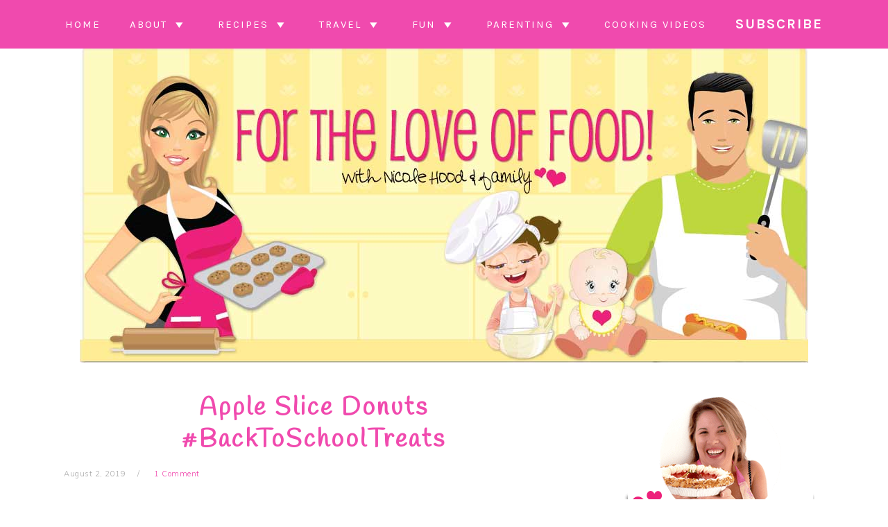

--- FILE ---
content_type: text/html; charset=UTF-8
request_url: https://www.4theloveoffoodblog.com/apple-slice-donuts-backtoschooltreats/
body_size: 39020
content:
<!DOCTYPE html>
<html lang="en-US">
<head ><meta charset="UTF-8" /><script>if(navigator.userAgent.match(/MSIE|Internet Explorer/i)||navigator.userAgent.match(/Trident\/7\..*?rv:11/i)){var href=document.location.href;if(!href.match(/[?&]nowprocket/)){if(href.indexOf("?")==-1){if(href.indexOf("#")==-1){document.location.href=href+"?nowprocket=1"}else{document.location.href=href.replace("#","?nowprocket=1#")}}else{if(href.indexOf("#")==-1){document.location.href=href+"&nowprocket=1"}else{document.location.href=href.replace("#","&nowprocket=1#")}}}}</script><script>(()=>{class RocketLazyLoadScripts{constructor(){this.v="2.0.4",this.userEvents=["keydown","keyup","mousedown","mouseup","mousemove","mouseover","mouseout","touchmove","touchstart","touchend","touchcancel","wheel","click","dblclick","input"],this.attributeEvents=["onblur","onclick","oncontextmenu","ondblclick","onfocus","onmousedown","onmouseenter","onmouseleave","onmousemove","onmouseout","onmouseover","onmouseup","onmousewheel","onscroll","onsubmit"]}async t(){this.i(),this.o(),/iP(ad|hone)/.test(navigator.userAgent)&&this.h(),this.u(),this.l(this),this.m(),this.k(this),this.p(this),this._(),await Promise.all([this.R(),this.L()]),this.lastBreath=Date.now(),this.S(this),this.P(),this.D(),this.O(),this.M(),await this.C(this.delayedScripts.normal),await this.C(this.delayedScripts.defer),await this.C(this.delayedScripts.async),await this.T(),await this.F(),await this.j(),await this.A(),window.dispatchEvent(new Event("rocket-allScriptsLoaded")),this.everythingLoaded=!0,this.lastTouchEnd&&await new Promise(t=>setTimeout(t,500-Date.now()+this.lastTouchEnd)),this.I(),this.H(),this.U(),this.W()}i(){this.CSPIssue=sessionStorage.getItem("rocketCSPIssue"),document.addEventListener("securitypolicyviolation",t=>{this.CSPIssue||"script-src-elem"!==t.violatedDirective||"data"!==t.blockedURI||(this.CSPIssue=!0,sessionStorage.setItem("rocketCSPIssue",!0))},{isRocket:!0})}o(){window.addEventListener("pageshow",t=>{this.persisted=t.persisted,this.realWindowLoadedFired=!0},{isRocket:!0}),window.addEventListener("pagehide",()=>{this.onFirstUserAction=null},{isRocket:!0})}h(){let t;function e(e){t=e}window.addEventListener("touchstart",e,{isRocket:!0}),window.addEventListener("touchend",function i(o){o.changedTouches[0]&&t.changedTouches[0]&&Math.abs(o.changedTouches[0].pageX-t.changedTouches[0].pageX)<10&&Math.abs(o.changedTouches[0].pageY-t.changedTouches[0].pageY)<10&&o.timeStamp-t.timeStamp<200&&(window.removeEventListener("touchstart",e,{isRocket:!0}),window.removeEventListener("touchend",i,{isRocket:!0}),"INPUT"===o.target.tagName&&"text"===o.target.type||(o.target.dispatchEvent(new TouchEvent("touchend",{target:o.target,bubbles:!0})),o.target.dispatchEvent(new MouseEvent("mouseover",{target:o.target,bubbles:!0})),o.target.dispatchEvent(new PointerEvent("click",{target:o.target,bubbles:!0,cancelable:!0,detail:1,clientX:o.changedTouches[0].clientX,clientY:o.changedTouches[0].clientY})),event.preventDefault()))},{isRocket:!0})}q(t){this.userActionTriggered||("mousemove"!==t.type||this.firstMousemoveIgnored?"keyup"===t.type||"mouseover"===t.type||"mouseout"===t.type||(this.userActionTriggered=!0,this.onFirstUserAction&&this.onFirstUserAction()):this.firstMousemoveIgnored=!0),"click"===t.type&&t.preventDefault(),t.stopPropagation(),t.stopImmediatePropagation(),"touchstart"===this.lastEvent&&"touchend"===t.type&&(this.lastTouchEnd=Date.now()),"click"===t.type&&(this.lastTouchEnd=0),this.lastEvent=t.type,t.composedPath&&t.composedPath()[0].getRootNode()instanceof ShadowRoot&&(t.rocketTarget=t.composedPath()[0]),this.savedUserEvents.push(t)}u(){this.savedUserEvents=[],this.userEventHandler=this.q.bind(this),this.userEvents.forEach(t=>window.addEventListener(t,this.userEventHandler,{passive:!1,isRocket:!0})),document.addEventListener("visibilitychange",this.userEventHandler,{isRocket:!0})}U(){this.userEvents.forEach(t=>window.removeEventListener(t,this.userEventHandler,{passive:!1,isRocket:!0})),document.removeEventListener("visibilitychange",this.userEventHandler,{isRocket:!0}),this.savedUserEvents.forEach(t=>{(t.rocketTarget||t.target).dispatchEvent(new window[t.constructor.name](t.type,t))})}m(){const t="return false",e=Array.from(this.attributeEvents,t=>"data-rocket-"+t),i="["+this.attributeEvents.join("],[")+"]",o="[data-rocket-"+this.attributeEvents.join("],[data-rocket-")+"]",s=(e,i,o)=>{o&&o!==t&&(e.setAttribute("data-rocket-"+i,o),e["rocket"+i]=new Function("event",o),e.setAttribute(i,t))};new MutationObserver(t=>{for(const n of t)"attributes"===n.type&&(n.attributeName.startsWith("data-rocket-")||this.everythingLoaded?n.attributeName.startsWith("data-rocket-")&&this.everythingLoaded&&this.N(n.target,n.attributeName.substring(12)):s(n.target,n.attributeName,n.target.getAttribute(n.attributeName))),"childList"===n.type&&n.addedNodes.forEach(t=>{if(t.nodeType===Node.ELEMENT_NODE)if(this.everythingLoaded)for(const i of[t,...t.querySelectorAll(o)])for(const t of i.getAttributeNames())e.includes(t)&&this.N(i,t.substring(12));else for(const e of[t,...t.querySelectorAll(i)])for(const t of e.getAttributeNames())this.attributeEvents.includes(t)&&s(e,t,e.getAttribute(t))})}).observe(document,{subtree:!0,childList:!0,attributeFilter:[...this.attributeEvents,...e]})}I(){this.attributeEvents.forEach(t=>{document.querySelectorAll("[data-rocket-"+t+"]").forEach(e=>{this.N(e,t)})})}N(t,e){const i=t.getAttribute("data-rocket-"+e);i&&(t.setAttribute(e,i),t.removeAttribute("data-rocket-"+e))}k(t){Object.defineProperty(HTMLElement.prototype,"onclick",{get(){return this.rocketonclick||null},set(e){this.rocketonclick=e,this.setAttribute(t.everythingLoaded?"onclick":"data-rocket-onclick","this.rocketonclick(event)")}})}S(t){function e(e,i){let o=e[i];e[i]=null,Object.defineProperty(e,i,{get:()=>o,set(s){t.everythingLoaded?o=s:e["rocket"+i]=o=s}})}e(document,"onreadystatechange"),e(window,"onload"),e(window,"onpageshow");try{Object.defineProperty(document,"readyState",{get:()=>t.rocketReadyState,set(e){t.rocketReadyState=e},configurable:!0}),document.readyState="loading"}catch(t){console.log("WPRocket DJE readyState conflict, bypassing")}}l(t){this.originalAddEventListener=EventTarget.prototype.addEventListener,this.originalRemoveEventListener=EventTarget.prototype.removeEventListener,this.savedEventListeners=[],EventTarget.prototype.addEventListener=function(e,i,o){o&&o.isRocket||!t.B(e,this)&&!t.userEvents.includes(e)||t.B(e,this)&&!t.userActionTriggered||e.startsWith("rocket-")||t.everythingLoaded?t.originalAddEventListener.call(this,e,i,o):(t.savedEventListeners.push({target:this,remove:!1,type:e,func:i,options:o}),"mouseenter"!==e&&"mouseleave"!==e||t.originalAddEventListener.call(this,e,t.savedUserEvents.push,o))},EventTarget.prototype.removeEventListener=function(e,i,o){o&&o.isRocket||!t.B(e,this)&&!t.userEvents.includes(e)||t.B(e,this)&&!t.userActionTriggered||e.startsWith("rocket-")||t.everythingLoaded?t.originalRemoveEventListener.call(this,e,i,o):t.savedEventListeners.push({target:this,remove:!0,type:e,func:i,options:o})}}J(t,e){this.savedEventListeners=this.savedEventListeners.filter(i=>{let o=i.type,s=i.target||window;return e!==o||t!==s||(this.B(o,s)&&(i.type="rocket-"+o),this.$(i),!1)})}H(){EventTarget.prototype.addEventListener=this.originalAddEventListener,EventTarget.prototype.removeEventListener=this.originalRemoveEventListener,this.savedEventListeners.forEach(t=>this.$(t))}$(t){t.remove?this.originalRemoveEventListener.call(t.target,t.type,t.func,t.options):this.originalAddEventListener.call(t.target,t.type,t.func,t.options)}p(t){let e;function i(e){return t.everythingLoaded?e:e.split(" ").map(t=>"load"===t||t.startsWith("load.")?"rocket-jquery-load":t).join(" ")}function o(o){function s(e){const s=o.fn[e];o.fn[e]=o.fn.init.prototype[e]=function(){return this[0]===window&&t.userActionTriggered&&("string"==typeof arguments[0]||arguments[0]instanceof String?arguments[0]=i(arguments[0]):"object"==typeof arguments[0]&&Object.keys(arguments[0]).forEach(t=>{const e=arguments[0][t];delete arguments[0][t],arguments[0][i(t)]=e})),s.apply(this,arguments),this}}if(o&&o.fn&&!t.allJQueries.includes(o)){const e={DOMContentLoaded:[],"rocket-DOMContentLoaded":[]};for(const t in e)document.addEventListener(t,()=>{e[t].forEach(t=>t())},{isRocket:!0});o.fn.ready=o.fn.init.prototype.ready=function(i){function s(){parseInt(o.fn.jquery)>2?setTimeout(()=>i.bind(document)(o)):i.bind(document)(o)}return"function"==typeof i&&(t.realDomReadyFired?!t.userActionTriggered||t.fauxDomReadyFired?s():e["rocket-DOMContentLoaded"].push(s):e.DOMContentLoaded.push(s)),o([])},s("on"),s("one"),s("off"),t.allJQueries.push(o)}e=o}t.allJQueries=[],o(window.jQuery),Object.defineProperty(window,"jQuery",{get:()=>e,set(t){o(t)}})}P(){const t=new Map;document.write=document.writeln=function(e){const i=document.currentScript,o=document.createRange(),s=i.parentElement;let n=t.get(i);void 0===n&&(n=i.nextSibling,t.set(i,n));const c=document.createDocumentFragment();o.setStart(c,0),c.appendChild(o.createContextualFragment(e)),s.insertBefore(c,n)}}async R(){return new Promise(t=>{this.userActionTriggered?t():this.onFirstUserAction=t})}async L(){return new Promise(t=>{document.addEventListener("DOMContentLoaded",()=>{this.realDomReadyFired=!0,t()},{isRocket:!0})})}async j(){return this.realWindowLoadedFired?Promise.resolve():new Promise(t=>{window.addEventListener("load",t,{isRocket:!0})})}M(){this.pendingScripts=[];this.scriptsMutationObserver=new MutationObserver(t=>{for(const e of t)e.addedNodes.forEach(t=>{"SCRIPT"!==t.tagName||t.noModule||t.isWPRocket||this.pendingScripts.push({script:t,promise:new Promise(e=>{const i=()=>{const i=this.pendingScripts.findIndex(e=>e.script===t);i>=0&&this.pendingScripts.splice(i,1),e()};t.addEventListener("load",i,{isRocket:!0}),t.addEventListener("error",i,{isRocket:!0}),setTimeout(i,1e3)})})})}),this.scriptsMutationObserver.observe(document,{childList:!0,subtree:!0})}async F(){await this.X(),this.pendingScripts.length?(await this.pendingScripts[0].promise,await this.F()):this.scriptsMutationObserver.disconnect()}D(){this.delayedScripts={normal:[],async:[],defer:[]},document.querySelectorAll("script[type$=rocketlazyloadscript]").forEach(t=>{t.hasAttribute("data-rocket-src")?t.hasAttribute("async")&&!1!==t.async?this.delayedScripts.async.push(t):t.hasAttribute("defer")&&!1!==t.defer||"module"===t.getAttribute("data-rocket-type")?this.delayedScripts.defer.push(t):this.delayedScripts.normal.push(t):this.delayedScripts.normal.push(t)})}async _(){await this.L();let t=[];document.querySelectorAll("script[type$=rocketlazyloadscript][data-rocket-src]").forEach(e=>{let i=e.getAttribute("data-rocket-src");if(i&&!i.startsWith("data:")){i.startsWith("//")&&(i=location.protocol+i);try{const o=new URL(i).origin;o!==location.origin&&t.push({src:o,crossOrigin:e.crossOrigin||"module"===e.getAttribute("data-rocket-type")})}catch(t){}}}),t=[...new Map(t.map(t=>[JSON.stringify(t),t])).values()],this.Y(t,"preconnect")}async G(t){if(await this.K(),!0!==t.noModule||!("noModule"in HTMLScriptElement.prototype))return new Promise(e=>{let i;function o(){(i||t).setAttribute("data-rocket-status","executed"),e()}try{if(navigator.userAgent.includes("Firefox/")||""===navigator.vendor||this.CSPIssue)i=document.createElement("script"),[...t.attributes].forEach(t=>{let e=t.nodeName;"type"!==e&&("data-rocket-type"===e&&(e="type"),"data-rocket-src"===e&&(e="src"),i.setAttribute(e,t.nodeValue))}),t.text&&(i.text=t.text),t.nonce&&(i.nonce=t.nonce),i.hasAttribute("src")?(i.addEventListener("load",o,{isRocket:!0}),i.addEventListener("error",()=>{i.setAttribute("data-rocket-status","failed-network"),e()},{isRocket:!0}),setTimeout(()=>{i.isConnected||e()},1)):(i.text=t.text,o()),i.isWPRocket=!0,t.parentNode.replaceChild(i,t);else{const i=t.getAttribute("data-rocket-type"),s=t.getAttribute("data-rocket-src");i?(t.type=i,t.removeAttribute("data-rocket-type")):t.removeAttribute("type"),t.addEventListener("load",o,{isRocket:!0}),t.addEventListener("error",i=>{this.CSPIssue&&i.target.src.startsWith("data:")?(console.log("WPRocket: CSP fallback activated"),t.removeAttribute("src"),this.G(t).then(e)):(t.setAttribute("data-rocket-status","failed-network"),e())},{isRocket:!0}),s?(t.fetchPriority="high",t.removeAttribute("data-rocket-src"),t.src=s):t.src="data:text/javascript;base64,"+window.btoa(unescape(encodeURIComponent(t.text)))}}catch(i){t.setAttribute("data-rocket-status","failed-transform"),e()}});t.setAttribute("data-rocket-status","skipped")}async C(t){const e=t.shift();return e?(e.isConnected&&await this.G(e),this.C(t)):Promise.resolve()}O(){this.Y([...this.delayedScripts.normal,...this.delayedScripts.defer,...this.delayedScripts.async],"preload")}Y(t,e){this.trash=this.trash||[];let i=!0;var o=document.createDocumentFragment();t.forEach(t=>{const s=t.getAttribute&&t.getAttribute("data-rocket-src")||t.src;if(s&&!s.startsWith("data:")){const n=document.createElement("link");n.href=s,n.rel=e,"preconnect"!==e&&(n.as="script",n.fetchPriority=i?"high":"low"),t.getAttribute&&"module"===t.getAttribute("data-rocket-type")&&(n.crossOrigin=!0),t.crossOrigin&&(n.crossOrigin=t.crossOrigin),t.integrity&&(n.integrity=t.integrity),t.nonce&&(n.nonce=t.nonce),o.appendChild(n),this.trash.push(n),i=!1}}),document.head.appendChild(o)}W(){this.trash.forEach(t=>t.remove())}async T(){try{document.readyState="interactive"}catch(t){}this.fauxDomReadyFired=!0;try{await this.K(),this.J(document,"readystatechange"),document.dispatchEvent(new Event("rocket-readystatechange")),await this.K(),document.rocketonreadystatechange&&document.rocketonreadystatechange(),await this.K(),this.J(document,"DOMContentLoaded"),document.dispatchEvent(new Event("rocket-DOMContentLoaded")),await this.K(),this.J(window,"DOMContentLoaded"),window.dispatchEvent(new Event("rocket-DOMContentLoaded"))}catch(t){console.error(t)}}async A(){try{document.readyState="complete"}catch(t){}try{await this.K(),this.J(document,"readystatechange"),document.dispatchEvent(new Event("rocket-readystatechange")),await this.K(),document.rocketonreadystatechange&&document.rocketonreadystatechange(),await this.K(),this.J(window,"load"),window.dispatchEvent(new Event("rocket-load")),await this.K(),window.rocketonload&&window.rocketonload(),await this.K(),this.allJQueries.forEach(t=>t(window).trigger("rocket-jquery-load")),await this.K(),this.J(window,"pageshow");const t=new Event("rocket-pageshow");t.persisted=this.persisted,window.dispatchEvent(t),await this.K(),window.rocketonpageshow&&window.rocketonpageshow({persisted:this.persisted})}catch(t){console.error(t)}}async K(){Date.now()-this.lastBreath>45&&(await this.X(),this.lastBreath=Date.now())}async X(){return document.hidden?new Promise(t=>setTimeout(t)):new Promise(t=>requestAnimationFrame(t))}B(t,e){return e===document&&"readystatechange"===t||(e===document&&"DOMContentLoaded"===t||(e===window&&"DOMContentLoaded"===t||(e===window&&"load"===t||e===window&&"pageshow"===t)))}static run(){(new RocketLazyLoadScripts).t()}}RocketLazyLoadScripts.run()})();</script>

<meta name="viewport" content="width=device-width, initial-scale=1" />
<meta name='robots' content='index, follow, max-image-preview:large, max-snippet:-1, max-video-preview:-1' />

	<!-- This site is optimized with the Yoast SEO plugin v26.7 - https://yoast.com/wordpress/plugins/seo/ -->
	<title>Apple Slice Donuts #BackToSchoolTreats - For the Love of Food</title>
<link data-rocket-preload as="style" href="https://fonts.googleapis.com/css2?family=Handlee&#038;display=swap" rel="preload">
<link data-rocket-preload as="style" href="https://fonts.googleapis.com/css?family=Muli%3Aregular%2Citalic%2C300%2C300italic%7CKarla%3Aregular%2Citalic%2C700%2C700italic%26amp%3Bsubset%3Dlatin%2C&#038;display=swap" rel="preload">
<link href="https://fonts.googleapis.com/css2?family=Handlee&#038;display=swap" media="print" onload="this.media=&#039;all&#039;" rel="stylesheet">
<noscript><link rel="stylesheet" href="https://fonts.googleapis.com/css2?family=Handlee&#038;display=swap"></noscript>
<link href="https://fonts.googleapis.com/css?family=Muli%3Aregular%2Citalic%2C300%2C300italic%7CKarla%3Aregular%2Citalic%2C700%2C700italic%26amp%3Bsubset%3Dlatin%2C&#038;display=swap" media="print" onload="this.media=&#039;all&#039;" rel="stylesheet">
<noscript><link rel="stylesheet" href="https://fonts.googleapis.com/css?family=Muli%3Aregular%2Citalic%2C300%2C300italic%7CKarla%3Aregular%2Citalic%2C700%2C700italic%26amp%3Bsubset%3Dlatin%2C&#038;display=swap"></noscript>
	<meta name="description" content="Colorful and delicious apple slice donuts are fun to make and eat!" />
	<link rel="canonical" href="https://www.4theloveoffoodblog.com/apple-slice-donuts-backtoschooltreats/" />
	<meta name="author" content="Nicole Hood" />
	<meta name="twitter:label1" content="Written by" />
	<meta name="twitter:data1" content="Nicole Hood" />
	<meta name="twitter:label2" content="Est. reading time" />
	<meta name="twitter:data2" content="10 minutes" />
	<script type="application/ld+json" class="yoast-schema-graph">{"@context":"https://schema.org","@graph":[{"@type":"Article","@id":"https://www.4theloveoffoodblog.com/apple-slice-donuts-backtoschooltreats/#article","isPartOf":{"@id":"https://www.4theloveoffoodblog.com/apple-slice-donuts-backtoschooltreats/"},"author":{"name":"Nicole Hood","@id":"https://www.4theloveoffoodblog.com/#/schema/person/b590b9f89d92f3bc393366f0e4026b17"},"headline":"Apple Slice Donuts #BackToSchoolTreats","datePublished":"2019-08-02T09:27:00+00:00","dateModified":"2021-05-28T06:24:55+00:00","wordCount":921,"commentCount":1,"publisher":{"@id":"https://www.4theloveoffoodblog.com/#organization"},"image":{"@id":"https://www.4theloveoffoodblog.com/apple-slice-donuts-backtoschooltreats/#primaryimage"},"thumbnailUrl":"https://www.4theloveoffoodblog.com/wp-content/uploads/2019/08/appledonuts-689x1024-1.jpg","keywords":["apple slice donuts","apples","donuts","healthy treats"],"articleSection":["Breakfast &amp; Brunch","Kid Friendly Recipes","Snacks"],"inLanguage":"en-US","potentialAction":[{"@type":"CommentAction","name":"Comment","target":["https://www.4theloveoffoodblog.com/apple-slice-donuts-backtoschooltreats/#respond"]}]},{"@type":"WebPage","@id":"https://www.4theloveoffoodblog.com/apple-slice-donuts-backtoschooltreats/","url":"https://www.4theloveoffoodblog.com/apple-slice-donuts-backtoschooltreats/","name":"Apple Slice Donuts #BackToSchoolTreats - For the Love of Food","isPartOf":{"@id":"https://www.4theloveoffoodblog.com/#website"},"primaryImageOfPage":{"@id":"https://www.4theloveoffoodblog.com/apple-slice-donuts-backtoschooltreats/#primaryimage"},"image":{"@id":"https://www.4theloveoffoodblog.com/apple-slice-donuts-backtoschooltreats/#primaryimage"},"thumbnailUrl":"https://www.4theloveoffoodblog.com/wp-content/uploads/2019/08/appledonuts-689x1024-1.jpg","datePublished":"2019-08-02T09:27:00+00:00","dateModified":"2021-05-28T06:24:55+00:00","description":"Colorful and delicious apple slice donuts are fun to make and eat!","breadcrumb":{"@id":"https://www.4theloveoffoodblog.com/apple-slice-donuts-backtoschooltreats/#breadcrumb"},"inLanguage":"en-US","potentialAction":[{"@type":"ReadAction","target":["https://www.4theloveoffoodblog.com/apple-slice-donuts-backtoschooltreats/"]}]},{"@type":"ImageObject","inLanguage":"en-US","@id":"https://www.4theloveoffoodblog.com/apple-slice-donuts-backtoschooltreats/#primaryimage","url":"https://www.4theloveoffoodblog.com/wp-content/uploads/2019/08/appledonuts-689x1024-1.jpg","contentUrl":"https://www.4theloveoffoodblog.com/wp-content/uploads/2019/08/appledonuts-689x1024-1.jpg","width":689,"height":1024,"caption":"Apple Slice Donuts #BackToSchoolTreats"},{"@type":"BreadcrumbList","@id":"https://www.4theloveoffoodblog.com/apple-slice-donuts-backtoschooltreats/#breadcrumb","itemListElement":[{"@type":"ListItem","position":1,"name":"Home","item":"https://www.4theloveoffoodblog.com/"},{"@type":"ListItem","position":2,"name":"Breakfast &amp; Brunch","item":"https://www.4theloveoffoodblog.com/category/breakfast/"},{"@type":"ListItem","position":3,"name":"Apple Slice Donuts #BackToSchoolTreats"}]},{"@type":"WebSite","@id":"https://www.4theloveoffoodblog.com/#website","url":"https://www.4theloveoffoodblog.com/","name":"For the Love of Food","description":"Sharing home cooked, family friendly recipes, reviews, projects, &amp; parties from my family to yours!","publisher":{"@id":"https://www.4theloveoffoodblog.com/#organization"},"potentialAction":[{"@type":"SearchAction","target":{"@type":"EntryPoint","urlTemplate":"https://www.4theloveoffoodblog.com/?s={search_term_string}"},"query-input":{"@type":"PropertyValueSpecification","valueRequired":true,"valueName":"search_term_string"}}],"inLanguage":"en-US"},{"@type":"Organization","@id":"https://www.4theloveoffoodblog.com/#organization","name":"For the Love of Food","url":"https://www.4theloveoffoodblog.com/","logo":{"@type":"ImageObject","inLanguage":"en-US","@id":"https://www.4theloveoffoodblog.com/#/schema/logo/image/","url":"https://www.4theloveoffoodblog.com/wp-content/uploads/2019/08/nicole.png","contentUrl":"https://www.4theloveoffoodblog.com/wp-content/uploads/2019/08/nicole.png","width":1050,"height":453,"caption":"For the Love of Food"},"image":{"@id":"https://www.4theloveoffoodblog.com/#/schema/logo/image/"},"sameAs":["https://www.facebook.com/ForTheLoveOfFoodBlog","https://x.com/FLChefNicole","https://www.instagram.com/FlChefNicole/","http://pinterest.com/flchefnicole/","https://www.youtube.com/c/NicoleHoodfoodie"]},{"@type":"Person","@id":"https://www.4theloveoffoodblog.com/#/schema/person/b590b9f89d92f3bc393366f0e4026b17","name":"Nicole Hood","image":{"@type":"ImageObject","inLanguage":"en-US","@id":"https://www.4theloveoffoodblog.com/#/schema/person/image/","url":"https://secure.gravatar.com/avatar/618385e45822fe595d1e20696c451c059405b92ff07d64ce5989f434ffd896d3?s=96&d=mm&r=g","contentUrl":"https://secure.gravatar.com/avatar/618385e45822fe595d1e20696c451c059405b92ff07d64ce5989f434ffd896d3?s=96&d=mm&r=g","caption":"Nicole Hood"},"description":"Southern born &amp; raised, I am a blogger, Army RT wife, busy Mama of 2 girls, dog &amp; book lover, Disney fan, &amp; major foodie! ❤🧁 #fortheloveoffoodblog","sameAs":["http://www.4theloveoffoodblog.com","Http://www.facebook.com/fortheloveoffoodblog","Http://www.instagram.com/FLChefNicole","Check out Nicole Hood’s profile on LinkedIn https://www.linkedin.com/in/nicole-hood-bb53456a","Http://www.pinterest.com/FLChefNicole","https://x.com/FLCHEFNICOLE","@NicoleHoodFoodie"]},{"@type":"Recipe","name":"Apple Slice Donuts","author":{"@id":"https://www.4theloveoffoodblog.com/#/schema/person/b590b9f89d92f3bc393366f0e4026b17"},"description":"Makes approx 10 donuts","datePublished":"2019-08-02T09:27:00+00:00","image":["https://www.4theloveoffoodblog.com/wp-content/uploads/2019/08/appledonuts-689x1024-1.jpg","https://www.4theloveoffoodblog.com/wp-content/uploads/2019/08/appledonuts-689x1024-1-500x500.jpg","https://www.4theloveoffoodblog.com/wp-content/uploads/2019/08/appledonuts-689x1024-1-500x375.jpg","https://www.4theloveoffoodblog.com/wp-content/uploads/2019/08/appledonuts-689x1024-1-480x270.jpg"],"recipeIngredient":["2  large red apples","assorted flavors cream cheese spread","food coloring (optional for cream cheese)","colored sprinkles {I used Sweets and Treats brand}"],"recipeInstructions":[{"@type":"HowToStep","text":"Cut apples into thick slices. I got about 5-6 per apple.","name":"Cut apples into thick slices. I got about 5-6 per apple.","url":"https://www.4theloveoffoodblog.com/apple-slice-donuts-backtoschooltreats/#wprm-recipe-32083-step-0-0"},{"@type":"HowToStep","text":"Cut a circle around the core, making the apple slices donut shaped. I used a icing tip or you can use s small cookie cutter.","name":"Cut a circle around the core, making the apple slices donut shaped. I used a icing tip or you can use s small cookie cutter.","url":"https://www.4theloveoffoodblog.com/apple-slice-donuts-backtoschooltreats/#wprm-recipe-32083-step-0-1"},{"@type":"HowToStep","text":"Spread colored cream cheese all over the top of each apple slice.","name":"Spread colored cream cheese all over the top of each apple slice.","url":"https://www.4theloveoffoodblog.com/apple-slice-donuts-backtoschooltreats/#wprm-recipe-32083-step-0-2"},{"@type":"HowToStep","text":"Add sprinkles on top. I used these fun ABC sprinkles for back to school.","name":"Add sprinkles on top. I used these fun ABC sprinkles for back to school.","url":"https://www.4theloveoffoodblog.com/apple-slice-donuts-backtoschooltreats/#wprm-recipe-32083-step-0-3"},{"@type":"HowToStep","text":"Now time to serve and enjoy!","name":"Now time to serve and enjoy!","url":"https://www.4theloveoffoodblog.com/apple-slice-donuts-backtoschooltreats/#wprm-recipe-32083-step-0-4"}],"@id":"https://www.4theloveoffoodblog.com/apple-slice-donuts-backtoschooltreats/#recipe","isPartOf":{"@id":"https://www.4theloveoffoodblog.com/apple-slice-donuts-backtoschooltreats/#article"},"mainEntityOfPage":"https://www.4theloveoffoodblog.com/apple-slice-donuts-backtoschooltreats/"}]}</script>
	<!-- / Yoast SEO plugin. -->


<!-- Hubbub v.1.36.3 https://morehubbub.com/ -->
<meta property="og:locale" content="en_US" />
<meta property="og:type" content="article" />
<meta property="og:title" content="Apple Slice Donuts #BackToSchoolTreats" />
<meta property="og:description" content="Colorful and delicious apple slice donuts are fun to make and eat!" />
<meta property="og:url" content="https://www.4theloveoffoodblog.com/apple-slice-donuts-backtoschooltreats/" />
<meta property="og:site_name" content="For the Love of Food" />
<meta property="og:updated_time" content="2021-05-28T01:24:55+00:00" />
<meta property="article:published_time" content="2019-08-02T09:27:00+00:00" />
<meta property="article:modified_time" content="2021-05-28T01:24:55+00:00" />
<meta name="twitter:card" content="summary_large_image" />
<meta name="twitter:title" content="Apple Slice Donuts #BackToSchoolTreats" />
<meta name="twitter:description" content="Colorful and delicious apple slice donuts are fun to make and eat!" />
<meta class="flipboard-article" content="Colorful and delicious apple slice donuts are fun to make and eat!" />
<meta property="fb:app_id" content="1095547407312245" />
<meta property="og:image" content="https://www.4theloveoffoodblog.com/wp-content/uploads/2019/08/appledonuts-689x1024-1.jpg" />
<meta name="twitter:image" content="https://www.4theloveoffoodblog.com/wp-content/uploads/2019/08/appledonuts-689x1024-1.jpg" />
<meta property="og:image:width" content="689" />
<meta property="og:image:height" content="1024" />
<meta property="article:author" content="Http://www.facebook.com/fortheloveoffoodblog" />
<meta name="twitter:creator" content="@FLCHEFNICOLE" />
<!-- Hubbub v.1.36.3 https://morehubbub.com/ -->
<link rel='dns-prefetch' href='//scripts.mediavine.com' />
<link rel='dns-prefetch' href='//stats.wp.com' />
<link rel='dns-prefetch' href='//fonts.googleapis.com' />
<link rel='dns-prefetch' href='//maxcdn.bootstrapcdn.com' />
<link href='https://fonts.gstatic.com' crossorigin rel='preconnect' />
<link rel="alternate" type="application/rss+xml" title="For the Love of Food &raquo; Feed" href="https://www.4theloveoffoodblog.com/feed/" />
<link rel="alternate" type="application/rss+xml" title="For the Love of Food &raquo; Comments Feed" href="https://www.4theloveoffoodblog.com/comments/feed/" />
<link rel="alternate" type="application/rss+xml" title="For the Love of Food &raquo; Apple Slice Donuts #BackToSchoolTreats Comments Feed" href="https://www.4theloveoffoodblog.com/apple-slice-donuts-backtoschooltreats/feed/" />
<link rel="alternate" title="oEmbed (JSON)" type="application/json+oembed" href="https://www.4theloveoffoodblog.com/wp-json/oembed/1.0/embed?url=https%3A%2F%2Fwww.4theloveoffoodblog.com%2Fapple-slice-donuts-backtoschooltreats%2F" />
<link rel="alternate" title="oEmbed (XML)" type="text/xml+oembed" href="https://www.4theloveoffoodblog.com/wp-json/oembed/1.0/embed?url=https%3A%2F%2Fwww.4theloveoffoodblog.com%2Fapple-slice-donuts-backtoschooltreats%2F&#038;format=xml" />
<link rel="alternate" type="application/rss+xml" title="For the Love of Food &raquo; Stories Feed" href="https://www.4theloveoffoodblog.com/web-stories/feed/"><script type="rocketlazyloadscript">(()=>{"use strict";const e=[400,500,600,700,800,900],t=e=>`wprm-min-${e}`,n=e=>`wprm-max-${e}`,s=new Set,o="ResizeObserver"in window,r=o?new ResizeObserver((e=>{for(const t of e)c(t.target)})):null,i=.5/(window.devicePixelRatio||1);function c(s){const o=s.getBoundingClientRect().width||0;for(let r=0;r<e.length;r++){const c=e[r],a=o<=c+i;o>c+i?s.classList.add(t(c)):s.classList.remove(t(c)),a?s.classList.add(n(c)):s.classList.remove(n(c))}}function a(e){s.has(e)||(s.add(e),r&&r.observe(e),c(e))}!function(e=document){e.querySelectorAll(".wprm-recipe").forEach(a)}();if(new MutationObserver((e=>{for(const t of e)for(const e of t.addedNodes)e instanceof Element&&(e.matches?.(".wprm-recipe")&&a(e),e.querySelectorAll?.(".wprm-recipe").forEach(a))})).observe(document.documentElement,{childList:!0,subtree:!0}),!o){let e=0;addEventListener("resize",(()=>{e&&cancelAnimationFrame(e),e=requestAnimationFrame((()=>s.forEach(c)))}),{passive:!0})}})();</script><style id='wp-img-auto-sizes-contain-inline-css' type='text/css'>
img:is([sizes=auto i],[sizes^="auto," i]){contain-intrinsic-size:3000px 1500px}
/*# sourceURL=wp-img-auto-sizes-contain-inline-css */
</style>
<link data-minify="1" rel='stylesheet' id='jetpack_related-posts-css' href='https://www.4theloveoffoodblog.com/wp-content/cache/min/1/wp-content/plugins/jetpack/modules/related-posts/related-posts.css?ver=1734043060' type='text/css' media='all' />
<link rel='stylesheet' id='sbi_styles-css' href='https://www.4theloveoffoodblog.com/wp-content/plugins/instagram-feed-pro/css/sbi-styles.min.css?ver=6.9.0' type='text/css' media='all' />
<link data-minify="1" rel='stylesheet' id='foodie-pro-theme-css' href='https://www.4theloveoffoodblog.com/wp-content/cache/min/1/wp-content/themes/foodiepro-v400/style.css?ver=1734043047' type='text/css' media='all' />
<style id='foodie-pro-theme-inline-css' type='text/css'>
.site-title a, .site-title a:hover{color:#f04aae;}a, .entry-meta a, .post-info a, .post-meta a, .site-footer a, .entry-content a{color:#f04aae;}a:hover, .entry-meta a:hover, .post-info a:hover, .post-meta a:hover, .site-footer a:hover{color:#f04aae;}.genesis-nav-menu > li > a:hover, .genesis-nav-menu > .current-menu-item > a{color:#f04aae;}.button, button, .enews-widget input[type="submit"], a.more-link, .more-from-category a, .sidebar .button, .sidebar .more-from-category a{background:#f04aae;}.button, button, .enews-widget input[type="submit"], a.more-link, .more-from-category a{border-color:#f04aae;}.button:hover, button:hover, .enews-widget input[type="submit"]:hover, a.more-link:hover, .more-from-category a:hover{color:#f04aae;}body, .site-description, .sidebar .featured-content .entry-title{font-family:"Muli","Helvetica Neue",sans-serif;}.genesis-nav-menu{font-family:"Karla","Helvetica Neue",sans-serif;}h1, h2, h3, h4, h5, h6, .site-title, .entry-title, .widgettitle{font-family:"Karla","Helvetica Neue",sans-serif;}.entry-title{font-family:"Karla","Helvetica Neue",sans-serif;}.button, .button-secondary, button, input[type="button"], input[type="reset"], input[type="submit"], a.more-link, .more-from-category a{font-family:"Karla","Helvetica Neue",sans-serif;}
/*# sourceURL=foodie-pro-theme-inline-css */
</style>
<style id='wp-emoji-styles-inline-css' type='text/css'>

	img.wp-smiley, img.emoji {
		display: inline !important;
		border: none !important;
		box-shadow: none !important;
		height: 1em !important;
		width: 1em !important;
		margin: 0 0.07em !important;
		vertical-align: -0.1em !important;
		background: none !important;
		padding: 0 !important;
	}
/*# sourceURL=wp-emoji-styles-inline-css */
</style>
<style id='wp-block-library-inline-css' type='text/css'>
:root{--wp-block-synced-color:#7a00df;--wp-block-synced-color--rgb:122,0,223;--wp-bound-block-color:var(--wp-block-synced-color);--wp-editor-canvas-background:#ddd;--wp-admin-theme-color:#007cba;--wp-admin-theme-color--rgb:0,124,186;--wp-admin-theme-color-darker-10:#006ba1;--wp-admin-theme-color-darker-10--rgb:0,107,160.5;--wp-admin-theme-color-darker-20:#005a87;--wp-admin-theme-color-darker-20--rgb:0,90,135;--wp-admin-border-width-focus:2px}@media (min-resolution:192dpi){:root{--wp-admin-border-width-focus:1.5px}}.wp-element-button{cursor:pointer}:root .has-very-light-gray-background-color{background-color:#eee}:root .has-very-dark-gray-background-color{background-color:#313131}:root .has-very-light-gray-color{color:#eee}:root .has-very-dark-gray-color{color:#313131}:root .has-vivid-green-cyan-to-vivid-cyan-blue-gradient-background{background:linear-gradient(135deg,#00d084,#0693e3)}:root .has-purple-crush-gradient-background{background:linear-gradient(135deg,#34e2e4,#4721fb 50%,#ab1dfe)}:root .has-hazy-dawn-gradient-background{background:linear-gradient(135deg,#faaca8,#dad0ec)}:root .has-subdued-olive-gradient-background{background:linear-gradient(135deg,#fafae1,#67a671)}:root .has-atomic-cream-gradient-background{background:linear-gradient(135deg,#fdd79a,#004a59)}:root .has-nightshade-gradient-background{background:linear-gradient(135deg,#330968,#31cdcf)}:root .has-midnight-gradient-background{background:linear-gradient(135deg,#020381,#2874fc)}:root{--wp--preset--font-size--normal:16px;--wp--preset--font-size--huge:42px}.has-regular-font-size{font-size:1em}.has-larger-font-size{font-size:2.625em}.has-normal-font-size{font-size:var(--wp--preset--font-size--normal)}.has-huge-font-size{font-size:var(--wp--preset--font-size--huge)}.has-text-align-center{text-align:center}.has-text-align-left{text-align:left}.has-text-align-right{text-align:right}.has-fit-text{white-space:nowrap!important}#end-resizable-editor-section{display:none}.aligncenter{clear:both}.items-justified-left{justify-content:flex-start}.items-justified-center{justify-content:center}.items-justified-right{justify-content:flex-end}.items-justified-space-between{justify-content:space-between}.screen-reader-text{border:0;clip-path:inset(50%);height:1px;margin:-1px;overflow:hidden;padding:0;position:absolute;width:1px;word-wrap:normal!important}.screen-reader-text:focus{background-color:#ddd;clip-path:none;color:#444;display:block;font-size:1em;height:auto;left:5px;line-height:normal;padding:15px 23px 14px;text-decoration:none;top:5px;width:auto;z-index:100000}html :where(.has-border-color){border-style:solid}html :where([style*=border-top-color]){border-top-style:solid}html :where([style*=border-right-color]){border-right-style:solid}html :where([style*=border-bottom-color]){border-bottom-style:solid}html :where([style*=border-left-color]){border-left-style:solid}html :where([style*=border-width]){border-style:solid}html :where([style*=border-top-width]){border-top-style:solid}html :where([style*=border-right-width]){border-right-style:solid}html :where([style*=border-bottom-width]){border-bottom-style:solid}html :where([style*=border-left-width]){border-left-style:solid}html :where(img[class*=wp-image-]){height:auto;max-width:100%}:where(figure){margin:0 0 1em}html :where(.is-position-sticky){--wp-admin--admin-bar--position-offset:var(--wp-admin--admin-bar--height,0px)}@media screen and (max-width:600px){html :where(.is-position-sticky){--wp-admin--admin-bar--position-offset:0px}}

/*# sourceURL=wp-block-library-inline-css */
</style><style id='global-styles-inline-css' type='text/css'>
:root{--wp--preset--aspect-ratio--square: 1;--wp--preset--aspect-ratio--4-3: 4/3;--wp--preset--aspect-ratio--3-4: 3/4;--wp--preset--aspect-ratio--3-2: 3/2;--wp--preset--aspect-ratio--2-3: 2/3;--wp--preset--aspect-ratio--16-9: 16/9;--wp--preset--aspect-ratio--9-16: 9/16;--wp--preset--color--black: #000000;--wp--preset--color--cyan-bluish-gray: #abb8c3;--wp--preset--color--white: #ffffff;--wp--preset--color--pale-pink: #f78da7;--wp--preset--color--vivid-red: #cf2e2e;--wp--preset--color--luminous-vivid-orange: #ff6900;--wp--preset--color--luminous-vivid-amber: #fcb900;--wp--preset--color--light-green-cyan: #7bdcb5;--wp--preset--color--vivid-green-cyan: #00d084;--wp--preset--color--pale-cyan-blue: #8ed1fc;--wp--preset--color--vivid-cyan-blue: #0693e3;--wp--preset--color--vivid-purple: #9b51e0;--wp--preset--gradient--vivid-cyan-blue-to-vivid-purple: linear-gradient(135deg,rgb(6,147,227) 0%,rgb(155,81,224) 100%);--wp--preset--gradient--light-green-cyan-to-vivid-green-cyan: linear-gradient(135deg,rgb(122,220,180) 0%,rgb(0,208,130) 100%);--wp--preset--gradient--luminous-vivid-amber-to-luminous-vivid-orange: linear-gradient(135deg,rgb(252,185,0) 0%,rgb(255,105,0) 100%);--wp--preset--gradient--luminous-vivid-orange-to-vivid-red: linear-gradient(135deg,rgb(255,105,0) 0%,rgb(207,46,46) 100%);--wp--preset--gradient--very-light-gray-to-cyan-bluish-gray: linear-gradient(135deg,rgb(238,238,238) 0%,rgb(169,184,195) 100%);--wp--preset--gradient--cool-to-warm-spectrum: linear-gradient(135deg,rgb(74,234,220) 0%,rgb(151,120,209) 20%,rgb(207,42,186) 40%,rgb(238,44,130) 60%,rgb(251,105,98) 80%,rgb(254,248,76) 100%);--wp--preset--gradient--blush-light-purple: linear-gradient(135deg,rgb(255,206,236) 0%,rgb(152,150,240) 100%);--wp--preset--gradient--blush-bordeaux: linear-gradient(135deg,rgb(254,205,165) 0%,rgb(254,45,45) 50%,rgb(107,0,62) 100%);--wp--preset--gradient--luminous-dusk: linear-gradient(135deg,rgb(255,203,112) 0%,rgb(199,81,192) 50%,rgb(65,88,208) 100%);--wp--preset--gradient--pale-ocean: linear-gradient(135deg,rgb(255,245,203) 0%,rgb(182,227,212) 50%,rgb(51,167,181) 100%);--wp--preset--gradient--electric-grass: linear-gradient(135deg,rgb(202,248,128) 0%,rgb(113,206,126) 100%);--wp--preset--gradient--midnight: linear-gradient(135deg,rgb(2,3,129) 0%,rgb(40,116,252) 100%);--wp--preset--font-size--small: 13px;--wp--preset--font-size--medium: 20px;--wp--preset--font-size--large: 36px;--wp--preset--font-size--x-large: 42px;--wp--preset--spacing--20: 0.44rem;--wp--preset--spacing--30: 0.67rem;--wp--preset--spacing--40: 1rem;--wp--preset--spacing--50: 1.5rem;--wp--preset--spacing--60: 2.25rem;--wp--preset--spacing--70: 3.38rem;--wp--preset--spacing--80: 5.06rem;--wp--preset--shadow--natural: 6px 6px 9px rgba(0, 0, 0, 0.2);--wp--preset--shadow--deep: 12px 12px 50px rgba(0, 0, 0, 0.4);--wp--preset--shadow--sharp: 6px 6px 0px rgba(0, 0, 0, 0.2);--wp--preset--shadow--outlined: 6px 6px 0px -3px rgb(255, 255, 255), 6px 6px rgb(0, 0, 0);--wp--preset--shadow--crisp: 6px 6px 0px rgb(0, 0, 0);}:where(.is-layout-flex){gap: 0.5em;}:where(.is-layout-grid){gap: 0.5em;}body .is-layout-flex{display: flex;}.is-layout-flex{flex-wrap: wrap;align-items: center;}.is-layout-flex > :is(*, div){margin: 0;}body .is-layout-grid{display: grid;}.is-layout-grid > :is(*, div){margin: 0;}:where(.wp-block-columns.is-layout-flex){gap: 2em;}:where(.wp-block-columns.is-layout-grid){gap: 2em;}:where(.wp-block-post-template.is-layout-flex){gap: 1.25em;}:where(.wp-block-post-template.is-layout-grid){gap: 1.25em;}.has-black-color{color: var(--wp--preset--color--black) !important;}.has-cyan-bluish-gray-color{color: var(--wp--preset--color--cyan-bluish-gray) !important;}.has-white-color{color: var(--wp--preset--color--white) !important;}.has-pale-pink-color{color: var(--wp--preset--color--pale-pink) !important;}.has-vivid-red-color{color: var(--wp--preset--color--vivid-red) !important;}.has-luminous-vivid-orange-color{color: var(--wp--preset--color--luminous-vivid-orange) !important;}.has-luminous-vivid-amber-color{color: var(--wp--preset--color--luminous-vivid-amber) !important;}.has-light-green-cyan-color{color: var(--wp--preset--color--light-green-cyan) !important;}.has-vivid-green-cyan-color{color: var(--wp--preset--color--vivid-green-cyan) !important;}.has-pale-cyan-blue-color{color: var(--wp--preset--color--pale-cyan-blue) !important;}.has-vivid-cyan-blue-color{color: var(--wp--preset--color--vivid-cyan-blue) !important;}.has-vivid-purple-color{color: var(--wp--preset--color--vivid-purple) !important;}.has-black-background-color{background-color: var(--wp--preset--color--black) !important;}.has-cyan-bluish-gray-background-color{background-color: var(--wp--preset--color--cyan-bluish-gray) !important;}.has-white-background-color{background-color: var(--wp--preset--color--white) !important;}.has-pale-pink-background-color{background-color: var(--wp--preset--color--pale-pink) !important;}.has-vivid-red-background-color{background-color: var(--wp--preset--color--vivid-red) !important;}.has-luminous-vivid-orange-background-color{background-color: var(--wp--preset--color--luminous-vivid-orange) !important;}.has-luminous-vivid-amber-background-color{background-color: var(--wp--preset--color--luminous-vivid-amber) !important;}.has-light-green-cyan-background-color{background-color: var(--wp--preset--color--light-green-cyan) !important;}.has-vivid-green-cyan-background-color{background-color: var(--wp--preset--color--vivid-green-cyan) !important;}.has-pale-cyan-blue-background-color{background-color: var(--wp--preset--color--pale-cyan-blue) !important;}.has-vivid-cyan-blue-background-color{background-color: var(--wp--preset--color--vivid-cyan-blue) !important;}.has-vivid-purple-background-color{background-color: var(--wp--preset--color--vivid-purple) !important;}.has-black-border-color{border-color: var(--wp--preset--color--black) !important;}.has-cyan-bluish-gray-border-color{border-color: var(--wp--preset--color--cyan-bluish-gray) !important;}.has-white-border-color{border-color: var(--wp--preset--color--white) !important;}.has-pale-pink-border-color{border-color: var(--wp--preset--color--pale-pink) !important;}.has-vivid-red-border-color{border-color: var(--wp--preset--color--vivid-red) !important;}.has-luminous-vivid-orange-border-color{border-color: var(--wp--preset--color--luminous-vivid-orange) !important;}.has-luminous-vivid-amber-border-color{border-color: var(--wp--preset--color--luminous-vivid-amber) !important;}.has-light-green-cyan-border-color{border-color: var(--wp--preset--color--light-green-cyan) !important;}.has-vivid-green-cyan-border-color{border-color: var(--wp--preset--color--vivid-green-cyan) !important;}.has-pale-cyan-blue-border-color{border-color: var(--wp--preset--color--pale-cyan-blue) !important;}.has-vivid-cyan-blue-border-color{border-color: var(--wp--preset--color--vivid-cyan-blue) !important;}.has-vivid-purple-border-color{border-color: var(--wp--preset--color--vivid-purple) !important;}.has-vivid-cyan-blue-to-vivid-purple-gradient-background{background: var(--wp--preset--gradient--vivid-cyan-blue-to-vivid-purple) !important;}.has-light-green-cyan-to-vivid-green-cyan-gradient-background{background: var(--wp--preset--gradient--light-green-cyan-to-vivid-green-cyan) !important;}.has-luminous-vivid-amber-to-luminous-vivid-orange-gradient-background{background: var(--wp--preset--gradient--luminous-vivid-amber-to-luminous-vivid-orange) !important;}.has-luminous-vivid-orange-to-vivid-red-gradient-background{background: var(--wp--preset--gradient--luminous-vivid-orange-to-vivid-red) !important;}.has-very-light-gray-to-cyan-bluish-gray-gradient-background{background: var(--wp--preset--gradient--very-light-gray-to-cyan-bluish-gray) !important;}.has-cool-to-warm-spectrum-gradient-background{background: var(--wp--preset--gradient--cool-to-warm-spectrum) !important;}.has-blush-light-purple-gradient-background{background: var(--wp--preset--gradient--blush-light-purple) !important;}.has-blush-bordeaux-gradient-background{background: var(--wp--preset--gradient--blush-bordeaux) !important;}.has-luminous-dusk-gradient-background{background: var(--wp--preset--gradient--luminous-dusk) !important;}.has-pale-ocean-gradient-background{background: var(--wp--preset--gradient--pale-ocean) !important;}.has-electric-grass-gradient-background{background: var(--wp--preset--gradient--electric-grass) !important;}.has-midnight-gradient-background{background: var(--wp--preset--gradient--midnight) !important;}.has-small-font-size{font-size: var(--wp--preset--font-size--small) !important;}.has-medium-font-size{font-size: var(--wp--preset--font-size--medium) !important;}.has-large-font-size{font-size: var(--wp--preset--font-size--large) !important;}.has-x-large-font-size{font-size: var(--wp--preset--font-size--x-large) !important;}
/*# sourceURL=global-styles-inline-css */
</style>

<style id='classic-theme-styles-inline-css' type='text/css'>
/*! This file is auto-generated */
.wp-block-button__link{color:#fff;background-color:#32373c;border-radius:9999px;box-shadow:none;text-decoration:none;padding:calc(.667em + 2px) calc(1.333em + 2px);font-size:1.125em}.wp-block-file__button{background:#32373c;color:#fff;text-decoration:none}
/*# sourceURL=/wp-includes/css/classic-themes.min.css */
</style>
<link data-minify="1" rel='stylesheet' id='wprm-public-css' href='https://www.4theloveoffoodblog.com/wp-content/cache/min/1/wp-content/plugins/wp-recipe-maker/dist/public-modern.css?ver=1734043060' type='text/css' media='all' />
<link data-minify="1" rel='stylesheet' id='wprmp-public-css' href='https://www.4theloveoffoodblog.com/wp-content/cache/min/1/wp-content/plugins/wp-recipe-maker-premium/dist/public-premium.css?ver=1734043060' type='text/css' media='all' />

<link data-minify="1" rel='stylesheet' id='font-awesome-css' href='https://www.4theloveoffoodblog.com/wp-content/cache/min/1/font-awesome/latest/css/font-awesome.min.css?ver=1734043047' type='text/css' media='all' />
<link data-minify="1" rel='stylesheet' id='dashicons-css' href='https://www.4theloveoffoodblog.com/wp-content/cache/min/1/wp-includes/css/dashicons.min.css?ver=1734043047' type='text/css' media='all' />
<link data-minify="1" rel='stylesheet' id='dpsp-frontend-style-pro-css' href='https://www.4theloveoffoodblog.com/wp-content/cache/min/1/wp-content/plugins/social-pug/assets/dist/style-frontend-pro.css?ver=1734043047' type='text/css' media='all' />
<style id='dpsp-frontend-style-pro-inline-css' type='text/css'>

				@media screen and ( max-width : 720px ) {
					.dpsp-content-wrapper.dpsp-hide-on-mobile,
					.dpsp-share-text.dpsp-hide-on-mobile {
						display: none;
					}
					.dpsp-has-spacing .dpsp-networks-btns-wrapper li {
						margin:0 2% 10px 0;
					}
					.dpsp-network-btn.dpsp-has-label:not(.dpsp-has-count) {
						max-height: 40px;
						padding: 0;
						justify-content: center;
					}
					.dpsp-content-wrapper.dpsp-size-small .dpsp-network-btn.dpsp-has-label:not(.dpsp-has-count){
						max-height: 32px;
					}
					.dpsp-content-wrapper.dpsp-size-large .dpsp-network-btn.dpsp-has-label:not(.dpsp-has-count){
						max-height: 46px;
					}
				}
			
								.dpsp-button-style-1 .dpsp-networks-btns-content.dpsp-networks-btns-wrapper .dpsp-network-btn .dpsp-network-icon,
								.dpsp-button-style-1 .dpsp-networks-btns-content.dpsp-networks-btns-wrapper .dpsp-network-btn {
									--customNetworkColor: #f04aae;
									--customNetworkHoverColor: ;
									background: #f04aae;
									border-color: #f04aae;
								}
							
/*# sourceURL=dpsp-frontend-style-pro-inline-css */
</style>
<link data-minify="1" rel='stylesheet' id='simple-social-icons-font-css' href='https://www.4theloveoffoodblog.com/wp-content/cache/min/1/wp-content/plugins/simple-social-icons/css/style.css?ver=1734043047' type='text/css' media='all' />
<style id='kadence-blocks-global-variables-inline-css' type='text/css'>
:root {--global-kb-font-size-sm:clamp(0.8rem, 0.73rem + 0.217vw, 0.9rem);--global-kb-font-size-md:clamp(1.1rem, 0.995rem + 0.326vw, 1.25rem);--global-kb-font-size-lg:clamp(1.75rem, 1.576rem + 0.543vw, 2rem);--global-kb-font-size-xl:clamp(2.25rem, 1.728rem + 1.63vw, 3rem);--global-kb-font-size-xxl:clamp(2.5rem, 1.456rem + 3.26vw, 4rem);--global-kb-font-size-xxxl:clamp(2.75rem, 0.489rem + 7.065vw, 6rem);}:root {--global-palette1: #3182CE;--global-palette2: #2B6CB0;--global-palette3: #1A202C;--global-palette4: #2D3748;--global-palette5: #4A5568;--global-palette6: #718096;--global-palette7: #EDF2F7;--global-palette8: #F7FAFC;--global-palette9: #ffffff;}
/*# sourceURL=kadence-blocks-global-variables-inline-css */
</style>
<script type="text/javascript" id="jetpack_related-posts-js-extra">
/* <![CDATA[ */
var related_posts_js_options = {"post_heading":"h4"};
//# sourceURL=jetpack_related-posts-js-extra
/* ]]> */
</script>
<script type="text/javascript" src="https://www.4theloveoffoodblog.com/wp-content/plugins/jetpack/_inc/build/related-posts/related-posts.min.js?ver=20240116" id="jetpack_related-posts-js" data-rocket-defer defer></script>
<script type="text/javascript" src="https://www.4theloveoffoodblog.com/wp-includes/js/jquery/jquery.min.js?ver=3.7.1" id="jquery-core-js"></script>
<script type="text/javascript" src="https://www.4theloveoffoodblog.com/wp-includes/js/jquery/jquery-migrate.min.js?ver=3.4.1" id="jquery-migrate-js" data-rocket-defer defer></script>
<script type="text/javascript" async="async" fetchpriority="high" data-noptimize="1" data-cfasync="false" src="https://scripts.mediavine.com/tags/4-the-love-of-food.js?ver=d5a449d3845e072e7808570d413fbcd6" id="mv-script-wrapper-js"></script>
<link rel="https://api.w.org/" href="https://www.4theloveoffoodblog.com/wp-json/" /><link rel="alternate" title="JSON" type="application/json" href="https://www.4theloveoffoodblog.com/wp-json/wp/v2/posts/10" /><link rel="EditURI" type="application/rsd+xml" title="RSD" href="https://www.4theloveoffoodblog.com/xmlrpc.php?rsd" />

<link rel='shortlink' href='https://www.4theloveoffoodblog.com/?p=10' />
<style type="text/css"> .tippy-box[data-theme~="wprm"] { background-color: #333333; color: #FFFFFF; } .tippy-box[data-theme~="wprm"][data-placement^="top"] > .tippy-arrow::before { border-top-color: #333333; } .tippy-box[data-theme~="wprm"][data-placement^="bottom"] > .tippy-arrow::before { border-bottom-color: #333333; } .tippy-box[data-theme~="wprm"][data-placement^="left"] > .tippy-arrow::before { border-left-color: #333333; } .tippy-box[data-theme~="wprm"][data-placement^="right"] > .tippy-arrow::before { border-right-color: #333333; } .tippy-box[data-theme~="wprm"] a { color: #FFFFFF; } .wprm-comment-rating svg { width: 18px !important; height: 18px !important; } img.wprm-comment-rating { width: 90px !important; height: 18px !important; } body { --comment-rating-star-color: #343434; } body { --wprm-popup-font-size: 16px; } body { --wprm-popup-background: #ffffff; } body { --wprm-popup-title: #000000; } body { --wprm-popup-content: #444444; } body { --wprm-popup-button-background: #444444; } body { --wprm-popup-button-text: #ffffff; } body { --wprm-popup-accent: #747B2D; }</style><style type="text/css">.wprm-glossary-term {color: #5A822B;text-decoration: underline;cursor: help;}</style>	<style>img#wpstats{display:none}</style>
		<!-- Google tag (gtag.js) -->
<script async src="https://www.googletagmanager.com/gtag/js?id=G-42QD9FKDT9"></script>
<script type="rocketlazyloadscript">
  window.dataLayer = window.dataLayer || [];
  function gtag(){dataLayer.push(arguments);}
  gtag('js', new Date());

  gtag('config', 'G-42QD9FKDT9');
</script>
<script type="rocketlazyloadscript">
  (function(w, d, t, h, s, n) {
    w.FlodeskObject = n;
    var fn = function() {
      (w[n].q = w[n].q || []).push(arguments);
    };
    w[n] = w[n] || fn;
    var f = d.getElementsByTagName(t)[0];
    var v = '?v=' + Math.floor(new Date().getTime() / (120 * 1000)) * 60;
    var sm = d.createElement(t);
    sm.async = true;
    sm.type = 'module';
    sm.src = h + s + '.mjs' + v;
    f.parentNode.insertBefore(sm, f);
    var sn = d.createElement(t);
    sn.async = true;
    sn.noModule = true;
    sn.src = h + s + '.js' + v;
    f.parentNode.insertBefore(sn, f);
  })(window, document, 'script', 'https://assets.flodesk.com', '/universal', 'fd');
</script><meta name="hubbub-info" description="Hubbub 1.36.3"><link rel="icon" href="https://www.4theloveoffoodblog.com/wp-content/uploads/2019/08/cropped-favicon-1-32x32.png" sizes="32x32" />
<link rel="icon" href="https://www.4theloveoffoodblog.com/wp-content/uploads/2019/08/cropped-favicon-1-192x192.png" sizes="192x192" />
<link rel="apple-touch-icon" href="https://www.4theloveoffoodblog.com/wp-content/uploads/2019/08/cropped-favicon-1-180x180.png" />
<meta name="msapplication-TileImage" content="https://www.4theloveoffoodblog.com/wp-content/uploads/2019/08/cropped-favicon-1-270x270.png" />
		<style type="text/css" id="wp-custom-css">
			.communities {
display: inline-block; 
}

.entry-content .dpsp-pin-it-wrapper {
    display: inline-block !important;
}

.single .post h1 {
    font-size: 2em;
	text-align: center;
}

#featured-post-4 .widgettitle {font-size: 24px;
    color: #f04aae;
}

h1,
h2,
h3,
h4,
h5,
h6, entry-title {
	font-family: 'Handlee', cursive !important; text-transform: none;}

.genesis-nav-menu, .nav-primary {background: #f04aae; border: none; padding: 0}

.genesis-nav-menu .sub-menu a {color: #f04aae !important; }

.genesis-nav-menu a {color: #fff !important;}

.recipe-index img {padding: 0 10px}

a.more-link {color: #fff;}

body {font-size: 18px}

.social img {padding: 0 15px;}

.footer-widgets img {
margin: 20px;
}

.sidebar .widget_search {
    background: #f04aae;
    padding: 5px 20px 30px;
}

#search-2 .widgettitle {color: #fff;}

#text-5 > div > h3, #text-9 > div > h3 {font-size: 24px; color: #f04aae; }

.genesis-nav-menu > .menu-item-has-children > a:after {
	content: "\f140";
	font: normal 26px/1 'dashicons';
	display: inline-block;
	-webkit-font-smoothing: antialiased;
	padding-left: 3px;
	vertical-align: top;
}

.enews-widget {
	background: #f04aae;}

.genesis-nav-menu a {color: #f04aae; font-size: 15px}


h1.entry-title,
.entry-title a, .sidebar .widgettitle {color: #f04aae;}

.sidebar .widgettitle {font-size: 16px;}

.enews .widgettitle {color: #fff;}

.search-form input {font-family: arial;}

@media only screen and (max-width: 500px){

.single .post h1 {
    font-size: 18px;
}
}

@media only screen and (max-width: 940px){
.sub-menu-toggle:before {
content: "\f347";
display: inline-block;
-webkit-font-smoothing: antialiased;
font: normal 16px/1 'dashicons';
padding-left: 3px;
vertical-align: top;
}
.genesis-nav-menu > .menu-item-has-children > a:after{
display: none;
}
.sub-menu-toggle {color: #fff;}
}

@media only screen and (min-width: 599px){
#foodie-social {display: none;}
}

@media all and (min-width:1024px) {
.search-mobile {display:none;
	}
}

.youtube-player {
        position: relative;
        padding-bottom: 56.23%;
        /* Use 75% for 4:3 videos */
        height: 0;
        overflow: hidden;
        max-width: 100%;
        background: #000;
        margin: 5px;
    }
    
    .youtube-player iframe {
        position: absolute;
        top: 0;
        left: 0;
        width: 100%;
        height: 100%;
        z-index: 100;
        background: transparent;
    }
    
    .youtube-player img {
        bottom: 0;
        display: block;
        left: 0;
        margin: auto;
        max-width: 100%;
        width: 100%;
        position: absolute;
        right: 0;
        top: 0;
        border: none;
        height: auto;
        cursor: pointer;
        -webkit-transition: .4s all;
        -moz-transition: .4s all;
        transition: .4s all;
    }
    
    .youtube-player img:hover {
        -webkit-filter: brightness(75%);
    }
    
    .youtube-player .play {
        height: 72px;
        width: 72px;
        left: 50%;
        top: 50%;
        margin-left: -36px;
        margin-top: -36px;
        position: absolute;
        background: url("https://www.4theloveoffoodblog.com/wp-content/uploads/2024/10/youtube-icon.png") no-repeat;
        cursor: pointer;**/
    }

.video h2 {font-size: 16px; color: #f04aae;; text-align: center; margin-top: 5px; text-transform: uppercase;}

.video  {text-align: center;}

.video h2 {height: 60px;}

.comment-form-comment textarea {border: 1px solid #000; color: #000; font-weight: bold;}

.comment-notes, .comment-form-comment, .comment-form-author, .comment-form-email, .comment-form-cookies-consent {color: #000; font-weight: bold}

#menu-item-38716 a {font-size: 20px; font-weight: 600 }		</style>
		<meta name="generator" content="WP Rocket 3.19.4" data-wpr-features="wpr_delay_js wpr_defer_js wpr_minify_js wpr_minify_css wpr_desktop" /></head>
<body class="wp-singular post-template-default single single-post postid-10 single-format-standard wp-theme-genesis wp-child-theme-foodiepro-v400 custom-header header-image header-full-width content-sidebar genesis-breadcrumbs-hidden genesis-footer-widgets-visible foodie-pro"><div class="site-container"><ul class="genesis-skip-link"><li><a href="#genesis-nav-primary" class="screen-reader-shortcut"> Skip to primary navigation</a></li><li><a href="#genesis-content" class="screen-reader-shortcut"> Skip to main content</a></li><li><a href="#genesis-sidebar-primary" class="screen-reader-shortcut"> Skip to primary sidebar</a></li><li><a href="#genesis-footer-widgets" class="screen-reader-shortcut"> Skip to footer</a></li></ul><nav class="nav-primary" aria-label="Main" id="genesis-nav-primary"><div class="wrap"><ul id="menu-primary-new" class="menu genesis-nav-menu menu-primary"><li id="menu-item-24293" class="menu-item menu-item-type-custom menu-item-object-custom menu-item-home menu-item-24293"><a href="https://www.4theloveoffoodblog.com/"><span >Home</span></a></li>
<li id="menu-item-24330" class="menu-item menu-item-type-custom menu-item-object-custom menu-item-has-children menu-item-24330"><a><span >About</span></a>
<ul class="sub-menu">
	<li id="menu-item-24307" class="menu-item menu-item-type-post_type menu-item-object-page menu-item-24307"><a href="https://www.4theloveoffoodblog.com/bio/"><span >Bio</span></a></li>
	<li id="menu-item-24306" class="menu-item menu-item-type-post_type menu-item-object-page menu-item-24306"><a href="https://www.4theloveoffoodblog.com/work-with-me/"><span >Work With Me</span></a></li>
	<li id="menu-item-24296" class="menu-item menu-item-type-post_type menu-item-object-page menu-item-24296"><a href="https://www.4theloveoffoodblog.com/disclosure/"><span >Disclosure</span></a></li>
	<li id="menu-item-24308" class="menu-item menu-item-type-post_type menu-item-object-page menu-item-24308"><a href="https://www.4theloveoffoodblog.com/press-and-recognition/"><span >Press and Recognition</span></a></li>
</ul>
</li>
<li id="menu-item-24329" class="menu-item menu-item-type-custom menu-item-object-custom menu-item-has-children menu-item-24329"><a><span >Recipes</span></a>
<ul class="sub-menu">
	<li id="menu-item-24310" class="menu-item menu-item-type-post_type menu-item-object-page menu-item-24310"><a href="https://www.4theloveoffoodblog.com/recipes_18/"><span >Recipe Index</span></a></li>
	<li id="menu-item-26397" class="menu-item menu-item-type-taxonomy menu-item-object-category menu-item-26397"><a href="https://www.4theloveoffoodblog.com/category/roundups/"><span >Roundups</span></a></li>
	<li id="menu-item-26398" class="menu-item menu-item-type-taxonomy menu-item-object-category menu-item-26398"><a href="https://www.4theloveoffoodblog.com/category/top10/"><span >Top 10</span></a></li>
	<li id="menu-item-32187" class="menu-item menu-item-type-taxonomy menu-item-object-category menu-item-32187"><a href="https://www.4theloveoffoodblog.com/category/holiday/"><span >Holiday</span></a></li>
</ul>
</li>
<li id="menu-item-24313" class="menu-item menu-item-type-custom menu-item-object-custom menu-item-has-children menu-item-24313"><a><span >Travel</span></a>
<ul class="sub-menu">
	<li id="menu-item-26391" class="menu-item menu-item-type-taxonomy menu-item-object-category menu-item-26391"><a href="https://www.4theloveoffoodblog.com/category/tips/"><span >Tips</span></a></li>
	<li id="menu-item-26392" class="menu-item menu-item-type-taxonomy menu-item-object-category menu-item-26392"><a href="https://www.4theloveoffoodblog.com/category/things-to-do/"><span >Things To Do</span></a></li>
	<li id="menu-item-26396" class="menu-item menu-item-type-taxonomy menu-item-object-category menu-item-26396"><a href="https://www.4theloveoffoodblog.com/category/hotel/"><span >Hotels</span></a></li>
	<li id="menu-item-26394" class="menu-item menu-item-type-taxonomy menu-item-object-category menu-item-26394"><a href="https://www.4theloveoffoodblog.com/category/restaurants/"><span >Restaurants</span></a></li>
</ul>
</li>
<li id="menu-item-24314" class="menu-item menu-item-type-custom menu-item-object-custom menu-item-has-children menu-item-24314"><a><span >Fun</span></a>
<ul class="sub-menu">
	<li id="menu-item-24469" class="menu-item menu-item-type-taxonomy menu-item-object-category menu-item-24469"><a href="https://www.4theloveoffoodblog.com/category/gift-ideas/"><span >Gift Ideas</span></a></li>
	<li id="menu-item-24542" class="menu-item menu-item-type-taxonomy menu-item-object-category menu-item-24542"><a href="https://www.4theloveoffoodblog.com/category/pets/"><span >Pets</span></a></li>
	<li id="menu-item-24543" class="menu-item menu-item-type-taxonomy menu-item-object-category menu-item-24543"><a href="https://www.4theloveoffoodblog.com/category/military/"><span >Military</span></a></li>
	<li id="menu-item-26387" class="menu-item menu-item-type-taxonomy menu-item-object-category menu-item-26387"><a href="https://www.4theloveoffoodblog.com/category/parties/"><span >Parties</span></a></li>
	<li id="menu-item-26388" class="menu-item menu-item-type-taxonomy menu-item-object-category menu-item-26388"><a href="https://www.4theloveoffoodblog.com/category/disney/"><span >Disney</span></a></li>
	<li id="menu-item-26389" class="menu-item menu-item-type-taxonomy menu-item-object-category menu-item-26389"><a href="https://www.4theloveoffoodblog.com/category/crafts/"><span >Crafts</span></a></li>
	<li id="menu-item-26390" class="menu-item menu-item-type-taxonomy menu-item-object-category menu-item-26390"><a href="https://www.4theloveoffoodblog.com/category/printables/"><span >Printables</span></a></li>
</ul>
</li>
<li id="menu-item-24315" class="menu-item menu-item-type-custom menu-item-object-custom menu-item-has-children menu-item-24315"><a><span >Parenting</span></a>
<ul class="sub-menu">
	<li id="menu-item-24294" class="menu-item menu-item-type-post_type menu-item-object-page menu-item-24294"><a href="https://www.4theloveoffoodblog.com/all-about-ava/"><span >Ava and Stella</span></a></li>
	<li id="menu-item-26401" class="menu-item menu-item-type-taxonomy menu-item-object-category menu-item-26401"><a href="https://www.4theloveoffoodblog.com/category/breastfeeding/"><span >Breastfeeding</span></a></li>
	<li id="menu-item-26404" class="menu-item menu-item-type-taxonomy menu-item-object-category menu-item-26404"><a href="https://www.4theloveoffoodblog.com/category/pregnancy/"><span >Pregnancy</span></a></li>
</ul>
</li>
<li id="menu-item-25558" class="menu-item menu-item-type-post_type menu-item-object-page menu-item-25558"><a href="https://www.4theloveoffoodblog.com/videos/"><span >Cooking Videos</span></a></li>
<li id="menu-item-38716" class="menu-item menu-item-type-post_type menu-item-object-page menu-item-38716"><a href="https://www.4theloveoffoodblog.com/subscribe/"><span >Subscribe</span></a></li>
<li id="foodie-social" class="foodie-social menu-item"><aside class="widget-area"><h2 class="genesis-sidebar-title screen-reader-text">Navigation Menu: Social Icons</h2><section id="simple-social-icons-2" class="widget simple-social-icons"><div class="widget-wrap"><ul class="aligncenter"><li class="ssi-email"><a href="/cdn-cgi/l/email-protection#f3a396929096c796859681b3929c9fdd909c9e"><svg role="img" class="social-email" aria-labelledby="social-email-2"><title id="social-email-2">Email</title><use xlink:href="https://www.4theloveoffoodblog.com/wp-content/plugins/simple-social-icons/symbol-defs.svg#social-email"></use></svg></a></li><li class="ssi-facebook"><a href="https://www.facebook.com/ForTheLoveOfFoodBlog/" target="_blank" rel="noopener noreferrer"><svg role="img" class="social-facebook" aria-labelledby="social-facebook-2"><title id="social-facebook-2">Facebook</title><use xlink:href="https://www.4theloveoffoodblog.com/wp-content/plugins/simple-social-icons/symbol-defs.svg#social-facebook"></use></svg></a></li><li class="ssi-instagram"><a href="https://instagram.com/FlChefNicole#" target="_blank" rel="noopener noreferrer"><svg role="img" class="social-instagram" aria-labelledby="social-instagram-2"><title id="social-instagram-2">Instagram</title><use xlink:href="https://www.4theloveoffoodblog.com/wp-content/plugins/simple-social-icons/symbol-defs.svg#social-instagram"></use></svg></a></li><li class="ssi-pinterest"><a href="https://pinterest.com/flchefnicole/" target="_blank" rel="noopener noreferrer"><svg role="img" class="social-pinterest" aria-labelledby="social-pinterest-2"><title id="social-pinterest-2">Pinterest</title><use xlink:href="https://www.4theloveoffoodblog.com/wp-content/plugins/simple-social-icons/symbol-defs.svg#social-pinterest"></use></svg></a></li><li class="ssi-rss"><a href="http://feeds.feedburner.com/blogspot/ONytZ" target="_blank" rel="noopener noreferrer"><svg role="img" class="social-rss" aria-labelledby="social-rss-2"><title id="social-rss-2">RSS</title><use xlink:href="https://www.4theloveoffoodblog.com/wp-content/plugins/simple-social-icons/symbol-defs.svg#social-rss"></use></svg></a></li><li class="ssi-twitter"><a href="https://twitter.com/flchefnicole" target="_blank" rel="noopener noreferrer"><svg role="img" class="social-twitter" aria-labelledby="social-twitter-2"><title id="social-twitter-2">Twitter</title><use xlink:href="https://www.4theloveoffoodblog.com/wp-content/plugins/simple-social-icons/symbol-defs.svg#social-twitter"></use></svg></a></li><li class="ssi-youtube"><a href="https://www.youtube.com/c/NicoleHoodfoodie" target="_blank" rel="noopener noreferrer"><svg role="img" class="social-youtube" aria-labelledby="social-youtube-2"><title id="social-youtube-2">YouTube</title><use xlink:href="https://www.4theloveoffoodblog.com/wp-content/plugins/simple-social-icons/symbol-defs.svg#social-youtube"></use></svg></a></li></ul></div></section>
</aside></li></ul></div></nav><header class="site-header"><div class="wrap"><div class="title-area"><p class="site-title"><a href="https://www.4theloveoffoodblog.com/" title="For the Love of Food" ><img src="https://www.4theloveoffoodblog.com/wp-content/uploads/2023/09/nicole.jpg" title="For the Love of Food" alt="For the Love of Food"  nopin="nopin" /></a></p></div></div></header><div class="site-inner"><div class="content-sidebar-wrap"><main class="content" id="genesis-content"><article class="post-10 post type-post status-publish format-standard has-post-thumbnail category-breakfast category-kid-friendly-recipes category-snacks tag-apple-slice-donuts tag-apples tag-donuts tag-healthy-treats mv-content-wrapper entry grow-content-body" aria-label="Apple Slice Donuts #BackToSchoolTreats"><header class="entry-header"><h1 class="entry-title">Apple Slice Donuts #BackToSchoolTreats</h1>
<p class="entry-meta"><time class="entry-time">August 2, 2019</time> <span class="entry-comments-link"><a href="https://www.4theloveoffoodblog.com/apple-slice-donuts-backtoschooltreats/#comments">1 Comment</a></span> </p></header><div id="dpsp-content-top" class="dpsp-content-wrapper dpsp-shape-rectangular dpsp-size-small dpsp-has-spacing dpsp-has-buttons-count dpsp-show-on-mobile dpsp-show-total-share-count dpsp-show-total-share-count-after dpsp-button-style-1" style="min-height:32px;position:relative">
	
<div class="dpsp-total-share-wrapper" style="position:absolute;right:0">
	<span class="dpsp-icon-total-share"></span>
	<span class="dpsp-total-share-count">451</span>
	<span>shares</span>
</div>
<ul class="dpsp-networks-btns-wrapper dpsp-networks-btns-share dpsp-networks-btns-content dpsp-column-3 dpsp-has-button-icon-animation" style="padding:0;margin:0;list-style-type:none">
<li class="dpsp-network-list-item dpsp-network-list-item-facebook" style="float:left">
	<a rel="nofollow noopener" href="https://www.facebook.com/sharer/sharer.php?u=https%3A%2F%2Fwww.4theloveoffoodblog.com%2Fapple-slice-donuts-backtoschooltreats%2F&#038;t=Apple%20Slice%20Donuts%20%23BackToSchoolTreats" class="dpsp-network-btn dpsp-facebook dpsp-no-label dpsp-first dpsp-has-label-mobile" target="_blank" aria-label="Share on Facebook" title="Share on Facebook" style="font-size:14px;padding:0rem;max-height:32px">	<span class="dpsp-network-icon "><span class="dpsp-network-icon-inner"></span></span>
	</a></li>

<li class="dpsp-network-list-item dpsp-network-list-item-x" style="float:left">
	<a rel="nofollow noopener" href="https://x.com/intent/tweet?text=Apple%20Slice%20Donuts%20%23BackToSchoolTreats&#038;url=https%3A%2F%2Fwww.4theloveoffoodblog.com%2Fapple-slice-donuts-backtoschooltreats%2F" class="dpsp-network-btn dpsp-x dpsp-no-label dpsp-has-label-mobile" target="_blank" aria-label="Share on X" title="Share on X" style="font-size:14px;padding:0rem;max-height:32px">	<span class="dpsp-network-icon "><span class="dpsp-network-icon-inner"></span></span>
	</a></li>

<li class="dpsp-network-list-item dpsp-network-list-item-pinterest" style="float:left">
	<button data-href="https://pinterest.com/pin/create/button/?url=https%3A%2F%2Fwww.4theloveoffoodblog.com%2Fapple-slice-donuts-backtoschooltreats%2F&#038;media=https%3A%2F%2Fwww.4theloveoffoodblog.com%2Fwp-content%2Fuploads%2F2019%2F08%2Fappledonuts-689x1024-1.jpg&#038;description=Colorful%20and%20delicious%20apple%20slice%20donuts%20are%20fun%20to%20make%20and%20eat%21" class="dpsp-network-btn dpsp-pinterest dpsp-has-count dpsp-last dpsp-has-label-mobile" aria-label="Save to Pinterest" title="Save to Pinterest" style="font-size:14px;padding:0rem;max-height:32px">	<span class="dpsp-network-icon "><span class="dpsp-network-icon-inner"></span></span>
	<span class="dpsp-network-count">451</span></button></li>
</ul></div>
<div class="entry-content"><div class="wprm-recipe wprm-recipe-snippet wprm-recipe-template-snippet-robin"><a href="#recipe" data-recipe="32083" style="color: #f04aae;background-color: #ffffff;border-color: #f04aae;border-radius: 3px;padding: 5px 8px;" class="wprm-recipe-jump wprm-recipe-link wprm-jump-to-recipe-shortcode wprm-block-text-normal wprm-recipe-jump-inline-button wprm-recipe-link-inline-button wprm-color-accent"><span class="wprm-recipe-icon wprm-recipe-jump-icon"><svg xmlns="http://www.w3.org/2000/svg" width="16" height="16" viewBox="0 0 24 24"><g class="nc-icon-wrapper" fill="#f04aae"><path data-color="color-2" d="M9,2h6c0.6,0,1-0.4,1-1s-0.4-1-1-1H9C8.4,0,8,0.4,8,1S8.4,2,9,2z"></path> <path fill="#f04aae" d="M16,11V5c0-0.6-0.4-1-1-1H9C8.4,4,8,4.4,8,5v6H1.9L12,23.6L22.1,11H16z"></path></g></svg></span> Jump to Recipe</a>

<a href="https://www.4theloveoffoodblog.com/wprm_print/apple-slice-donuts" style="color: #f04aae;background-color: #ffffff;border-color: #f04aae;border-radius: 3px;padding: 5px 8px;" class="wprm-recipe-print wprm-recipe-link wprm-print-recipe-shortcode wprm-block-text-normal wprm-recipe-print-inline-button wprm-recipe-link-inline-button wprm-color-accent" data-recipe-id="32083" data-template="" target="_blank" rel="nofollow"><span class="wprm-recipe-icon wprm-recipe-print-icon"><svg xmlns="http://www.w3.org/2000/svg" xmlns:xlink="http://www.w3.org/1999/xlink" x="0px" y="0px" width="16px" height="16px" viewBox="0 0 24 24"><g ><path fill="#f04aae" d="M19,5.09V1c0-0.552-0.448-1-1-1H6C5.448,0,5,0.448,5,1v4.09C2.167,5.569,0,8.033,0,11v7c0,0.552,0.448,1,1,1h4v4c0,0.552,0.448,1,1,1h12c0.552,0,1-0.448,1-1v-4h4c0.552,0,1-0.448,1-1v-7C24,8.033,21.833,5.569,19,5.09z M7,2h10v3H7V2z M17,22H7v-9h10V22z M18,10c-0.552,0-1-0.448-1-1c0-0.552,0.448-1,1-1s1,0.448,1,1C19,9.552,18.552,10,18,10z"/></g></svg></span> Print Recipe</a></div><div class="separator" style="clear: both; text-align: center;"><i>I received product samples from sponsor companies to aid in the creation of the #BacktoSchoolTreats week recipes. All opinions are mine alone.</i></div>
<div class="separator" style="clear: both; text-align: center;"><a style="margin-left: 1em; margin-right: 1em;" href="https://www.4theloveoffoodblog.com/wp-content/uploads/2019/08/appledonuts-689x1024.jpg"><img decoding="async" class="" title="Apple Slice Donuts #BackToSchoolTreats" src="https://www.4theloveoffoodblog.com/wp-content/uploads/2019/08/appledonuts-689x1024.jpg" alt="" width="696" height="1034" border="0" data-original-height="1600" data-original-width="1077"></a></div>
<div class="separator" style="clear: both; text-align: center;">Today I am sharing these colorful<b> Apple Slice Donuts</b> for my last post on <b>#BacktoSchoolTreats </b>Week. These &#8220;donuts&#8221; are really apple slices topped with cream cheese and sprinkles. They are a fun, healthy snack to make with your kiddos for an after school treat.</div>
<div class="separator" style="clear: both; text-align: center;"><a style="margin-left: 1em; margin-right: 1em;" href="https://www.4theloveoffoodblog.com/wp-content/uploads/2019/08/BTSTlogo680-1.jpg"><img decoding="async" class="" src="https://www.4theloveoffoodblog.com/wp-content/uploads/2019/08/BTSTlogo680-1.jpg" width="511" height="383" border="0" data-original-height="510" data-original-width="680"></a></div>
<div style="text-align: center;">Summer is winding down, and we are celebrating with #BacktoSchoolTreats hosted by&nbsp;<a href="https://www.loveandconfections.com/" target="_blank" rel="noopener noreferrer">Terri from Love and Confections</a>&nbsp;and&nbsp;<a href="http://www.akitchenhoorsadventures.com/" target="_blank" rel="noopener noreferrer">Christie from A Kitchen Hoor&#8217;s Adventures</a>. All week-long 30 bloggers will be sharing 100+ fantastic recipes for both parents and kids, with breakfasts, snacks, desserts, and drinks to get you back in the school routine.</div>
<div style="text-align: center;">Be sure to enter the giveaway below!</div>
<div class="separator" style="clear: both; text-align: center;"><img decoding="async" src="https://www.4theloveoffoodblog.com/wp-content/uploads/2019/08/IMG_4469-682x1024.jpg" width="213" height="320" border="0" data-original-height="1600" data-original-width="1067"><img decoding="async" src="https://www.4theloveoffoodblog.com/wp-content/uploads/2019/08/IMG_4475-682x1024.jpg" width="213" height="320" border="0" data-original-height="1600" data-original-width="1067"></div>
<div class="separator" style="clear: both; text-align: center;">This was such a blast to make with my girls.&nbsp;</div>
<div class="separator" style="clear: both; text-align: center;">They are a tasty after school snack or even school party treat!</div>
<p style="text-align: center;"><a name="more"></a></p>
<div class="separator" style="clear: both; text-align: center;"><img decoding="async" src="https://www.4theloveoffoodblog.com/wp-content/uploads/2019/08/IMG_4448-682x1024.jpg" width="213" height="320" border="0" data-original-height="1600" data-original-width="1067"></div>
<h4 style="text-align: center;">Today&#8217;s recipe is sponsored by Sweets and Treats.</h4>
<div style="text-align: center;">&nbsp;#SweetsSquad&nbsp;</div>
<div style="text-align: center;"><a href="https://shopsweetsandtreats.com/" rel="nofollow">https://shopsweetsandtreats.com/</a></div>
<div style="text-align: center;"><a href="https://www.instagram.com/shopsweetsandtreats/">https://www.instagram.com/shopsweetsandtreats/</a></div>
<div style="text-align: center;"><a href="https://www.facebook.com/shopsweetsandtreats/">https://www.facebook.com/shopsweetsandtreats/</a></div>
<div style="text-align: center;"><a href="https://twitter.com/Sweets_Treats">https://twitter.com/Sweets_Treats</a>&nbsp;</div>
<div style="text-align: center;"><img decoding="async" style="border: 0pt none;" src="https://www.4theloveoffoodblog.com/wp-content/uploads/2019/08/spoon-1.png" align="center"></div>
<h3 style="text-align: center;"><a style="margin-left: 1em; margin-right: 1em;" href="https://www.4theloveoffoodblog.com/wp-content/uploads/2019/08/IMG_4468-1024x682.jpg"><img decoding="async" class="" src="https://www.4theloveoffoodblog.com/wp-content/uploads/2019/08/IMG_4468-1024x682.jpg" width="415" height="276" border="0" data-original-height="1067" data-original-width="1600"></a></h3>
<div id="recipe"></div><div id="wprm-recipe-container-32083" class="wprm-recipe-container" data-recipe-id="32083" data-servings="0"><div class="wprm-recipe wprm-recipe-template-compact-robin-cta-instagram"><div class="wprm-container-float-right">
	<div class="wprm-recipe-image wprm-block-image-normal"><img decoding="async" style="border-width: 0px;border-style: solid;border-color: #666666;" width="150" height="150" src="https://www.4theloveoffoodblog.com/wp-content/uploads/2019/08/appledonuts-689x1024-1-150x150.jpg" class="attachment-150x150 size-150x150" alt="Apple Slice Donuts #BackToSchoolTreats" srcset="https://www.4theloveoffoodblog.com/wp-content/uploads/2019/08/appledonuts-689x1024-1-150x150.jpg 150w, https://www.4theloveoffoodblog.com/wp-content/uploads/2019/08/appledonuts-689x1024-1-500x500.jpg 500w, https://www.4theloveoffoodblog.com/wp-content/uploads/2019/08/appledonuts-689x1024-1-320x321.jpg 320w" sizes="(max-width: 150px) 100vw, 150px" /></div>
	<div class="wprm-spacer" style="height: 5px;"></div>
	<a href="https://www.4theloveoffoodblog.com/wprm_print/apple-slice-donuts" style="color: #444444;background-color: #ffffff;border-color: #777777;border-radius: 0px;padding: 5px 5px;" class="wprm-recipe-print wprm-recipe-link wprm-print-recipe-shortcode wprm-block-text-normal wprm-recipe-print-wide-button wprm-recipe-link-wide-button wprm-color-accent" data-recipe-id="32083" data-template="" target="_blank" rel="nofollow"><span class="wprm-recipe-icon wprm-recipe-print-icon"><svg xmlns="http://www.w3.org/2000/svg" xmlns:xlink="http://www.w3.org/1999/xlink" x="0px" y="0px" width="16px" height="16px" viewBox="0 0 24 24"><g ><path fill="#444444" d="M19,5.09V1c0-0.552-0.448-1-1-1H6C5.448,0,5,0.448,5,1v4.09C2.167,5.569,0,8.033,0,11v7c0,0.552,0.448,1,1,1h4v4c0,0.552,0.448,1,1,1h12c0.552,0,1-0.448,1-1v-4h4c0.552,0,1-0.448,1-1v-7C24,8.033,21.833,5.569,19,5.09z M7,2h10v3H7V2z M17,22H7v-9h10V22z M18,10c-0.552,0-1-0.448-1-1c0-0.552,0.448-1,1-1s1,0.448,1,1C19,9.552,18.552,10,18,10z"/></g></svg></span> Print Recipe</a>
	
	
</div>
<h2 class="wprm-recipe-name wprm-block-text-bold">Apple Slice Donuts</h2>
<div class="wprm-spacer" style="height: 5px;"></div>
<div class="wprm-recipe-summary wprm-block-text-normal">Makes approx 10 donuts</div>
<div class="wprm-spacer"></div>

<div class="wprm-spacer" style="height: 5px;"></div>






<div id="recipe-32083-ingredients" class="wprm-recipe-ingredients-container wprm-recipe-ingredients-no-images wprm-recipe-32083-ingredients-container wprm-block-text-normal wprm-ingredient-style-regular wprm-recipe-images-before" data-recipe="32083" data-servings="0"><h3 class="wprm-recipe-header wprm-recipe-ingredients-header wprm-block-text-bold wprm-align-left wprm-header-decoration-none" style="">Ingredients</h3><div class="wprm-recipe-ingredient-group"><ul class="wprm-recipe-ingredients"><li class="wprm-recipe-ingredient" style="list-style-type: disc;"><span class="wprm-recipe-ingredient-amount">2</span>&#32;<span class="wprm-recipe-ingredient-name">large red apples</span></li><li class="wprm-recipe-ingredient" style="list-style-type: disc;"><span class="wprm-recipe-ingredient-name">assorted flavors cream cheese spread</span></li><li class="wprm-recipe-ingredient" style="list-style-type: disc;"><span class="wprm-recipe-ingredient-name">food coloring</span>&#32;<span class="wprm-recipe-ingredient-notes wprm-recipe-ingredient-notes-faded">optional for cream cheese</span></li><li class="wprm-recipe-ingredient" style="list-style-type: disc;"><span class="wprm-recipe-ingredient-name">colored sprinkles {I used Sweets and Treats brand}</span></li></ul></div></div>
<div id="recipe-32083-instructions" class="wprm-recipe-instructions-container wprm-recipe-32083-instructions-container wprm-block-text-normal" data-recipe="32083"><h3 class="wprm-recipe-header wprm-recipe-instructions-header wprm-block-text-bold wprm-align-left wprm-header-decoration-none" style="">Instructions</h3><div class="wprm-recipe-instruction-group"><ul class="wprm-recipe-instructions"><li id="wprm-recipe-32083-step-0-0" class="wprm-recipe-instruction" style="list-style-type: decimal;"><div class="wprm-recipe-instruction-text" style="margin-bottom: 5px;">Cut apples into thick slices. I got about 5-6 per apple.</div></li><li id="wprm-recipe-32083-step-0-1" class="wprm-recipe-instruction" style="list-style-type: decimal;"><div class="wprm-recipe-instruction-text" style="margin-bottom: 5px;">Cut a circle around the core, making the apple slices donut shaped. I used a icing tip or you can use s small cookie cutter.</div></li><li id="wprm-recipe-32083-step-0-2" class="wprm-recipe-instruction" style="list-style-type: decimal;"><div class="wprm-recipe-instruction-text" style="margin-bottom: 5px;">Spread colored cream cheese all over the top of each apple slice.</div></li><li id="wprm-recipe-32083-step-0-3" class="wprm-recipe-instruction" style="list-style-type: decimal;"><div class="wprm-recipe-instruction-text" style="margin-bottom: 5px;">Add sprinkles on top. I used these fun ABC sprinkles for back to school.</div></li><li id="wprm-recipe-32083-step-0-4" class="wprm-recipe-instruction" style="list-style-type: decimal;"><div class="wprm-recipe-instruction-text" style="margin-bottom: 5px;">Now time to serve and enjoy!</div></li></ul></div></div>
<div id="recipe-video"></div>


<div class="wprm-call-to-action wprm-call-to-action-simple" style="color: #333333;background-color: #f04aae;margin: 0px;padding-top: 10px;padding-bottom: 10px;"><span class="wprm-recipe-icon wprm-call-to-action-icon"><svg xmlns="http://www.w3.org/2000/svg" width="16" height="16" viewBox="0 0 24 24"><g class="nc-icon-wrapper" fill="#333333"><path fill="#333333" d="M12,2.162c3.204,0,3.584,0.012,4.849,0.07c1.366,0.062,2.633,0.336,3.608,1.311 c0.975,0.975,1.249,2.242,1.311,3.608c0.058,1.265,0.07,1.645,0.07,4.849s-0.012,3.584-0.07,4.849 c-0.062,1.366-0.336,2.633-1.311,3.608c-0.975,0.975-2.242,1.249-3.608,1.311c-1.265,0.058-1.645,0.07-4.849,0.07 s-3.584-0.012-4.849-0.07c-1.366-0.062-2.633-0.336-3.608-1.311c-0.975-0.975-1.249-2.242-1.311-3.608 c-0.058-1.265-0.07-1.645-0.07-4.849s0.012-3.584,0.07-4.849c0.062-1.366,0.336-2.633,1.311-3.608 c0.975-0.975,2.242-1.249,3.608-1.311C8.416,2.174,8.796,2.162,12,2.162 M12,0C8.741,0,8.332,0.014,7.052,0.072 c-1.95,0.089-3.663,0.567-5.038,1.942C0.639,3.389,0.161,5.102,0.072,7.052C0.014,8.332,0,8.741,0,12 c0,3.259,0.014,3.668,0.072,4.948c0.089,1.95,0.567,3.663,1.942,5.038c1.375,1.375,3.088,1.853,5.038,1.942 C8.332,23.986,8.741,24,12,24s3.668-0.014,4.948-0.072c1.95-0.089,3.663-0.567,5.038-1.942c1.375-1.375,1.853-3.088,1.942-5.038 C23.986,15.668,24,15.259,24,12s-0.014-3.668-0.072-4.948c-0.089-1.95-0.567-3.663-1.942-5.038 c-1.375-1.375-3.088-1.853-5.038-1.942C15.668,0.014,15.259,0,12,0L12,0z"></path> <path data-color="color-2" d="M12,5.838c-3.403,0-6.162,2.759-6.162,6.162S8.597,18.162,12,18.162s6.162-2.759,6.162-6.162 S15.403,5.838,12,5.838z M12,16c-2.209,0-4-1.791-4-4s1.791-4,4-4s4,1.791,4,4S14.209,16,12,16z"></path> <circle data-color="color-2" cx="18.406" cy="5.594" r="1.44"></circle></g></svg></span> <span class="wprm-call-to-action-text-container"><span class="wprm-call-to-action-header" style="color: #333333;">Did you make this Recipe?</span><span class="wprm-call-to-action-text">Tag <a href="https://www.instagram.com/flchefnicole" target="_blank" rel="noreferrer noopener" style="color: #ffffff">@flchefnicole</a> or hashtag <a href="https://www.instagram.com/explore/tags/fortheloveoffoodblog" target="_blank" rel="noreferrer noopener" style="color: #ffffff">#fortheloveoffoodblog</a></span></span></div>
<div class="wprm-text-container"><h3 class="wprm-recipe-header wprm-recipe-text-header wprm-block-text-bold wprm-align-left wprm-header-decoration-none" style="">For The Love of Food Blog</h3></div></div></div>
<div style="text-align: center;"><img decoding="async" style="border: 0pt none;" src="https://www.4theloveoffoodblog.com/wp-content/uploads/2019/08/sticks-1.png" align="center"></div>
<p>&nbsp;</p>
<div class="separator" style="clear: both; text-align: center;"><a style="margin-left: 1em; margin-right: 1em;" href="https://www.4theloveoffoodblog.com/wp-content/uploads/2019/08/IMG_4450-1024x682.jpg"><img decoding="async" src="https://www.4theloveoffoodblog.com/wp-content/uploads/2019/08/IMG_4450-1024x682.jpg" width="320" height="213" border="0" data-original-height="1067" data-original-width="1600"></a></div>
<div style="text-align: center;">Cut apples into thick slices. I got about 5-6 per apple.</div>
<div class="separator" style="clear: both; text-align: center;"><a style="margin-left: 1em; margin-right: 1em;" href="https://www.4theloveoffoodblog.com/wp-content/uploads/2019/08/IMG_4451-1024x682.jpg"><img decoding="async" src="https://www.4theloveoffoodblog.com/wp-content/uploads/2019/08/IMG_4451-1024x682.jpg" width="320" height="213" border="0" data-original-height="1067" data-original-width="1600"></a></div>
<div style="text-align: center;">Cut a circle around the core, making the apple slices donut shaped.</div>
<div style="text-align: center;"><a style="margin-left: 1em; margin-right: 1em;" href="https://www.4theloveoffoodblog.com/wp-content/uploads/2019/08/IMG_4453-1024x682.jpg"><img decoding="async" src="https://www.4theloveoffoodblog.com/wp-content/uploads/2019/08/IMG_4453-1024x682.jpg" width="320" height="213" border="0" data-original-height="1067" data-original-width="1600"></a></div>
<div style="text-align: center;">&nbsp;I used a icing tip or you can use s small cookie cutter.&nbsp;</div>
<div class="separator" style="clear: both; text-align: center;"><a style="margin-left: 1em; margin-right: 1em;" href="https://www.4theloveoffoodblog.com/wp-content/uploads/2019/08/IMG_4452-1024x682.jpg"><img decoding="async" src="https://www.4theloveoffoodblog.com/wp-content/uploads/2019/08/IMG_4452-1024x682.jpg" width="320" height="213" border="0" data-original-height="1067" data-original-width="1600"></a></div>
<div class="separator" style="clear: both; text-align: center;">For the cream cheese topping you can use any flavor you like.</div>
<div class="separator" style="clear: both; text-align: center;">I used plain and added pink food coloring for some extra color.</div>
<div class="separator" style="clear: both; text-align: center;">I also used chocolate cream cheese and blueberry.&nbsp;</div>
<div class="separator" style="clear: both; text-align: center;"><a style="margin-left: 1em; margin-right: 1em;" href="https://www.4theloveoffoodblog.com/wp-content/uploads/2019/08/IMG_4455-682x1024.jpg"><img decoding="async" src="https://www.4theloveoffoodblog.com/wp-content/uploads/2019/08/IMG_4455-682x1024.jpg" width="213" height="320" border="0" data-original-height="1600" data-original-width="1067"></a></div>
<div style="text-align: center;">My little helper always wants to assist in the kitchen!</div>
<div class="separator" style="clear: both; text-align: center;"><a style="margin-left: 1em; margin-right: 1em;" href="https://www.4theloveoffoodblog.com/wp-content/uploads/2019/08/IMG_4456-1024x682.jpg"><img decoding="async" src="https://www.4theloveoffoodblog.com/wp-content/uploads/2019/08/IMG_4456-1024x682.jpg" width="320" height="213" border="0" data-original-height="1067" data-original-width="1600"></a></div>
<div style="text-align: center;">Spread colored cream cheese all over the top of each apple slice.</div>
<div class="separator" style="clear: both; text-align: center;"><a style="margin-left: 1em; margin-right: 1em;" href="https://www.4theloveoffoodblog.com/wp-content/uploads/2019/08/IMG_4457-682x1024.jpg"><img decoding="async" src="https://www.4theloveoffoodblog.com/wp-content/uploads/2019/08/IMG_4457-682x1024.jpg" width="213" height="320" border="0" data-original-height="1600" data-original-width="1067"></a></div>
<div style="text-align: center;">So pretty already!</div>
<div class="separator" style="clear: both; text-align: center;"><a style="margin-left: 1em; margin-right: 1em;" href="https://www.4theloveoffoodblog.com/wp-content/uploads/2019/08/IMG_4458-1024x682.jpg"><img decoding="async" src="https://www.4theloveoffoodblog.com/wp-content/uploads/2019/08/IMG_4458-1024x682.jpg" width="320" height="213" border="0" data-original-height="1067" data-original-width="1600"></a></div>
<div style="text-align: center;">Add sprinkles on top. I used these fun ABC sprinkles for back to school.</div>
<div class="separator" style="clear: both; text-align: center;"><a style="margin-left: 1em; margin-right: 1em;" href="https://www.4theloveoffoodblog.com/wp-content/uploads/2019/08/IMG_4460-682x1024.jpg"><img decoding="async" src="https://www.4theloveoffoodblog.com/wp-content/uploads/2019/08/IMG_4460-682x1024.jpg" width="213" height="320" border="0" data-original-height="1600" data-original-width="1067"></a></div>
<div style="text-align: center;">Stella probably ate as many sprinkles as she put on her donut.&nbsp;</div>
<div style="text-align: center;">She just can&#8217;t help herself!</div>
<div class="separator" style="clear: both; text-align: center;"><a style="margin-left: 1em; margin-right: 1em;" href="https://www.4theloveoffoodblog.com/wp-content/uploads/2019/08/IMG_4461-1024x682.jpg"><img decoding="async" src="https://www.4theloveoffoodblog.com/wp-content/uploads/2019/08/IMG_4461-1024x682.jpg" width="320" height="213" border="0" data-original-height="1067" data-original-width="1600"></a></div>
<div class="separator" style="clear: both; text-align: center;">These were seriously so good y&#8217;all! My new favorite treat!</div>
<div class="separator" style="clear: both; text-align: center;"><a style="margin-left: 1em; margin-right: 1em;" href="https://www.4theloveoffoodblog.com/wp-content/uploads/2019/08/IMG_4467-1024x682.jpg"><img decoding="async" src="https://www.4theloveoffoodblog.com/wp-content/uploads/2019/08/IMG_4467-1024x682.jpg" width="320" height="213" border="0" data-original-height="1067" data-original-width="1600"></a></div>
<div class="separator" style="clear: both; text-align: center;">Serve and enjoy.&nbsp;</div>
<div class="separator" style="clear: both; text-align: center;">My girls each had two and requested them for breakfast too!</div>
<div class="separator" style="clear: both; text-align: center;"><img decoding="async" src="https://www.4theloveoffoodblog.com/wp-content/uploads/2019/08/IMG_4471.jpg" width="133" height="200" border="0" data-original-height="1600" data-original-width="1067"><img decoding="async" src="https://www.4theloveoffoodblog.com/wp-content/uploads/2019/08/IMG_4472.jpg" width="133" height="200" border="0" data-original-height="1600" data-original-width="1067"><img decoding="async" src="https://www.4theloveoffoodblog.com/wp-content/uploads/2019/08/IMG_4473.jpg" width="133" height="200" border="0" data-original-height="1600" data-original-width="1067"></div>
<div style="text-align: center;">The many faces of Stella Rose with her donuts.</div>
<div class="separator" style="clear: both; text-align: center;"><img decoding="async" src="https://www.4theloveoffoodblog.com/wp-content/uploads/2019/08/IMG_4474-682x1024.jpg" width="213" height="320" border="0" data-original-height="1600" data-original-width="1067"><img decoding="async" src="https://www.4theloveoffoodblog.com/wp-content/uploads/2019/08/IMG_4470-682x1024.jpg" width="213" height="320" border="0" data-original-height="1600" data-original-width="1067"></div>
<div style="text-align: center;">&#8220;Almost as good as a real donut and just as pretty!&#8221; says Stella</div>
<p><img decoding="async" class="aligncenter" style="border: 0pt none;" src="https://www.4theloveoffoodblog.com/wp-content/uploads/2019/08/fork-2.png" align="center"></p>
<div style="text-align: center;"><a style="margin-left: 1em; margin-right: 1em;" href="https://www.4theloveoffoodblog.com/wp-content/uploads/2019/08/IMG_4465-682x1024.jpg"><img decoding="async" class="" src="https://www.4theloveoffoodblog.com/wp-content/uploads/2019/08/IMG_4465-682x1024.jpg" width="307" height="461" border="0" data-original-height="1600" data-original-width="1067"></a><br />
<strong>Check out these #BacktoSchoolTreats recipes from our Bloggers:</strong></div>
<div style="text-align: center;">&nbsp;</div>
<div style="text-align: center;"><strong>Back to School Breakfasts:</strong><br />
<a href="https://www.hezzi-dsbooksandcooks.com/" target="_blank" rel="noopener noreferrer">Air Fryer Almond Oatmeal Chocolate Chip Muffins</a> from Hezzi-D&#8217;s Books and Cooks</div>
<div style="text-align: center;">&nbsp;</div>
<div style="text-align: center;"><a href="http://jenaroundtheworld.com/" target="_blank" rel="noopener noreferrer">Apple and Cinnamon Baked Oatmeal</a> from Jen Around the World</div>
<div style="text-align: center;"><a href="http://www.akitchenhoorsadventures.com/" target="_blank" rel="noopener noreferrer">Apple Cinnamon Buns</a> from A Kitchen Hoor&#8217;s Adventures</div>
<div style="text-align: center;"><a href="https://www.theredheadbaker.com/" target="_blank" rel="noopener noreferrer">Cherry Almond Scones</a> from The Redhead Baker</div>
<div style="text-align: center;"><a href="https://tarasmulticulturaltable.com/" target="_blank" rel="noopener noreferrer">Chocolate Chip Cookie Dough Overnight Oats</a> from Tara&#8217;s Multicultural Table</div>
<div style="text-align: center;"><a href="http://girlabroad.com/" target="_blank" rel="noopener noreferrer">Chocolate Oatmeal Surprise</a> from Girl Abroad</div>
<div style="text-align: center;"><a href="https://www.mysweetzepol.com/" target="_blank" rel="noopener noreferrer">Chorizo, Sausage and Caramelized Onion Mini Quiche</a> from My Sweet Zepol</div>
<div style="text-align: center;"><a href="http://frugalnfit.com/" target="_blank" rel="noopener noreferrer">GF Banana Bread Muffins</a> from Frugal &amp; Fit</div>
<div style="text-align: center;"><a href="https://thevillagecook.com/" target="_blank" rel="noopener noreferrer">PB&amp;J stuffed French Toast</a> from The Domestic Kitchen</div>
<div style="text-align: center;"><a href="https://adayinthelifeonthefarm.blogspot.com/" target="_blank" rel="noopener noreferrer">Rainbow Sprinkle Pancakes</a> from A Day in the Life on the Farm</div>
<div style="text-align: center;"><a href="http://niksnacksonline.com/" target="_blank" rel="noopener noreferrer">S&#8217;mores Breakfast Bars</a> from Nik Snacks</div>
<div style="text-align: center;">&nbsp;</div>
<div style="text-align: center;"><strong>Back to School Snacks:</strong></div>
<div style="text-align: center;"><a href="https://www.bigbearswife.com/" target="_blank" rel="noopener noreferrer">ABC 123 Snack Mix</a> from Big Bear&#8217;s Wife</div>
<div style="text-align: center;"><a href="https://www.karenskitchenstories.com/">Blueberry Granola Bars</a> from Karen&#8217;s Kitchen Stories</div>
<div style="text-align: center;"><a href="https://www.homesweethomesteadx.com/" target="_blank" rel="noopener noreferrer">Granola Trail Mix Snack Packs</a> from Home Sweet Homestead</div>
<div style="text-align: center;">&nbsp;</div>
<div style="text-align: center;"><strong>Back to School Desserts:</strong></div>
<div style="text-align: center;"><a href="https://www.terristeffes.com/" target="_blank" rel="noopener noreferrer">Apple Cake with Vanilla Bean Sauce</a> from Our Good Life</div>
<div style="text-align: center;"><a href="https://www.4theloveoffoodblog.com/" target="_blank" rel="noopener noreferrer">Apple Slice Donuts</a> from For the Love of Food</div>
<div style="text-align: center;"><a href="https://www.thespiffycookie.com/" target="_blank" rel="noopener noreferrer">Funfetti Cookie Dough Bars</a> from The Spiffy Cookie</div>
<div style="text-align: center;"><a href="http://loveandconfections.com/" target="_blank" rel="noopener noreferrer">Funfetti Vanilla Dirt Cups</a> from Love and Confections</div>
<div style="text-align: center;"><a href="http://www.mandatorymooch.com/" target="_blank" rel="noopener noreferrer">Lemon Honey Granola</a> from The Mandatory Mooch</div>
<div style="text-align: center;"><a href="https://hardlyagoddess.com/" target="_blank" rel="noopener noreferrer">Loaded Chocolate Chunk Bar Cookies</a> from Hardly A Goddess</div>
<div style="text-align: center;"><a href="https://www.dailydishrecipes.com/" target="_blank" rel="noopener noreferrer">Peanut Butter and Jelly Cupcakes</a> from Daily Dish Recipes</div>
<div style="text-align: center;"><a href="http://www.kellylynnssweetsandtreats.com/" target="_blank" rel="noopener noreferrer">Peanut Butter Oatmeal Cookies</a> from Kelly Lynn’s Sweets and Treats</div>
<div style="text-align: center;"><a href="https://culinary-adventures-with-cam.blogspot.com/" target="_blank" rel="noopener noreferrer">Spiced Honey Hazelnut Cookies</a> from Culinary Adventures with Camilla</div>
<div style="text-align: center;">&nbsp;</div>
<div style="text-align: center;"><strong>Back to School Drinks:</strong></div>
<div style="text-align: center;"><a href="https://familyaroundthetable.com/" target="_blank" rel="noopener noreferrer">Affogato Caramel Vanilla Milkshake</a> from Family Around the Table</div>
<div style="text-align: center;"><a href="http://www.thebeardandthebaker.com/" target="_blank" rel="noopener noreferrer">Apple Pie Latte</a> from The Beard and The Baker</div>
<div style="text-align: center;"><a href="https://thevillagecook.com/" target="_blank" rel="noopener noreferrer">Hot Buttered Caramel Rum</a> from The Domestic Kitchen</div>
<p><img decoding="async" class="aligncenter" style="border: 0pt none;" src="https://www.4theloveoffoodblog.com/wp-content/uploads/2019/08/sticks-1.png" align="center"></p>
<div style="text-align: center;">
<p><a id="rcwidget_329z2jqp" class="rcptr" href="http://www.rafflecopter.com/rafl/display/371e857c18/" rel="nofollow" data-raflid="371e857c18" data-template="" data-theme="classic">a Rafflecopter giveaway</a></p>
</div>
<div>
<div style="text-align: center;">
<p>Thank you to #BacktoSchoolTreats Sponsors: Dixie Crystals, Sweets &amp; Treats, Torani, Taylor &amp; Colledge, and Flahavan&#8217;s for providing the prizes free of charge. These companies also provided the bloggers with samples and product to use for #BacktoSchoolTreats recipes. All opinions are my own. The #BacktoSchoolTreats giveaway is open to U.S. residents, age 18 &amp; up. All entries for the winner will be checked and verified. By entering you give the right to use your name and likeness. The number of entries received determines the odds of winning.Five (5) winners will be selected. The prize packages will be sent directly from the giveaway sponsors. Winners have 48 hours to respond once chosen, or they forfeit the prize and alternate winner(s) will be chosen. The #BacktoSchoolTreats Bloggers are not responsible for the fulfillment or delivery of the prize packages. Bloggers hosting this giveaway and their immediate family members in their household cannot enter or win the giveaway. No purchase necessary. Void where prohibited by law. This promotion is in no way sponsored, endorsed or administered by, or associated with Facebook, Instagram, Pinterest, Twitter or any other social channel mentioned in the #BacktoSchoolTreats posts or entry.</p>
</div>
<p><img decoding="async" style="border: 0pt none;" src="https://www.4theloveoffoodblog.com/wp-content/uploads/2019/08/sig2-1.png" align="left"><strong><br />
</strong></p>
</div>

<div id='jp-relatedposts' class='jp-relatedposts' >
	
</div></div><div id="dpsp-content-bottom" class="dpsp-content-wrapper dpsp-shape-rectangular dpsp-size-small dpsp-has-spacing dpsp-has-buttons-count dpsp-show-on-mobile dpsp-show-total-share-count dpsp-show-total-share-count-after dpsp-button-style-1" style="min-height:32px;position:relative">
	
<div class="dpsp-total-share-wrapper" style="position:absolute;right:0">
	<span class="dpsp-icon-total-share"></span>
	<span class="dpsp-total-share-count">451</span>
	<span>shares</span>
</div>
<ul class="dpsp-networks-btns-wrapper dpsp-networks-btns-share dpsp-networks-btns-content dpsp-column-3 dpsp-has-button-icon-animation" style="padding:0;margin:0;list-style-type:none">
<li class="dpsp-network-list-item dpsp-network-list-item-facebook" style="float:left">
	<a rel="nofollow noopener" href="https://www.facebook.com/sharer/sharer.php?u=https%3A%2F%2Fwww.4theloveoffoodblog.com%2Fapple-slice-donuts-backtoschooltreats%2F&#038;t=Apple%20Slice%20Donuts%20%23BackToSchoolTreats" class="dpsp-network-btn dpsp-facebook dpsp-no-label dpsp-first dpsp-has-label-mobile" target="_blank" aria-label="Share on Facebook" title="Share on Facebook" style="font-size:14px;padding:0rem;max-height:32px">	<span class="dpsp-network-icon "><span class="dpsp-network-icon-inner"></span></span>
	</a></li>

<li class="dpsp-network-list-item dpsp-network-list-item-x" style="float:left">
	<a rel="nofollow noopener" href="https://x.com/intent/tweet?text=Apple%20Slice%20Donuts%20%23BackToSchoolTreats&#038;url=https%3A%2F%2Fwww.4theloveoffoodblog.com%2Fapple-slice-donuts-backtoschooltreats%2F" class="dpsp-network-btn dpsp-x dpsp-no-label dpsp-has-label-mobile" target="_blank" aria-label="Share on X" title="Share on X" style="font-size:14px;padding:0rem;max-height:32px">	<span class="dpsp-network-icon "><span class="dpsp-network-icon-inner"></span></span>
	</a></li>

<li class="dpsp-network-list-item dpsp-network-list-item-pinterest" style="float:left">
	<button data-href="https://pinterest.com/pin/create/button/?url=https%3A%2F%2Fwww.4theloveoffoodblog.com%2Fapple-slice-donuts-backtoschooltreats%2F&#038;media=https%3A%2F%2Fwww.4theloveoffoodblog.com%2Fwp-content%2Fuploads%2F2019%2F08%2Fappledonuts-689x1024-1.jpg&#038;description=Colorful%20and%20delicious%20apple%20slice%20donuts%20are%20fun%20to%20make%20and%20eat%21" class="dpsp-network-btn dpsp-pinterest dpsp-has-count dpsp-last dpsp-has-label-mobile" aria-label="Save to Pinterest" title="Save to Pinterest" style="font-size:14px;padding:0rem;max-height:32px">	<span class="dpsp-network-icon "><span class="dpsp-network-icon-inner"></span></span>
	<span class="dpsp-network-count">451</span></button></li>
</ul></div>
<footer class="entry-footer"><p class="entry-meta"><span class="entry-categories">Filed Under: <a href="https://www.4theloveoffoodblog.com/category/breakfast/" rel="category tag">Breakfast &amp; Brunch</a>, <a href="https://www.4theloveoffoodblog.com/category/kid-friendly-recipes/" rel="category tag">Kid Friendly Recipes</a>, <a href="https://www.4theloveoffoodblog.com/category/snacks/" rel="category tag">Snacks</a></span> <span class="entry-tags">Tagged With: <a href="https://www.4theloveoffoodblog.com/tag/apple-slice-donuts/" rel="tag">apple slice donuts</a>, <a href="https://www.4theloveoffoodblog.com/tag/apples/" rel="tag">apples</a>, <a href="https://www.4theloveoffoodblog.com/tag/donuts/" rel="tag">donuts</a>, <a href="https://www.4theloveoffoodblog.com/tag/healthy-treats/" rel="tag">healthy treats</a></span></p></footer></article><div class="adjacent-entry-pagination pagination"><div class="pagination-previous alignleft"><a href="https://www.4theloveoffoodblog.com/breakfast-banana-splits-with-homemade/" rel="prev"><span class="screen-reader-text">Previous Post: </span><span class="adjacent-post-link">&#xAB; Breakfast Banana Splits with Homemade Peanut Butter Granola #BackToSchoolTreats</span></a></div><div class="pagination-next alignright"><a href="https://www.4theloveoffoodblog.com/i-spy-road-trip-scavenger-hunt-free/" rel="next"><span class="screen-reader-text">Next Post: </span><span class="adjacent-post-link">I Spy Road Trip Scavenger Hunt | Free Printable! &#xBB;</span></a></div></div><h2 class="screen-reader-text">Reader Interactions</h2>	<div id="respond" class="comment-respond">
		<h3 id="reply-title" class="comment-reply-title">Leave a Reply <small><a rel="nofollow" id="cancel-comment-reply-link" href="/apple-slice-donuts-backtoschooltreats/#respond" style="display:none;">Cancel reply</a></small></h3><form action="https://www.4theloveoffoodblog.com/wp-comments-post.php" method="post" id="commentform" class="comment-form"><p class="comment-notes"><span id="email-notes">Your email address will not be published.</span> <span class="required-field-message">Required fields are marked <span class="required">*</span></span></p><p class="comment-form-comment"><label for="comment">Comment <span class="required">*</span></label> <textarea autocomplete="new-password"  id="b009ae8248"  name="b009ae8248"   cols="45" rows="8" maxlength="65525" required></textarea><textarea id="comment" aria-label="hp-comment" aria-hidden="true" name="comment" autocomplete="new-password" style="padding:0 !important;clip:rect(1px, 1px, 1px, 1px) !important;position:absolute !important;white-space:nowrap !important;height:1px !important;width:1px !important;overflow:hidden !important;" tabindex="-1"></textarea><script data-cfasync="false" src="/cdn-cgi/scripts/5c5dd728/cloudflare-static/email-decode.min.js"></script><script type="rocketlazyloadscript" data-noptimize>document.getElementById("comment").setAttribute( "id", "a57f748f090bbf0a9e38e6dd2c0c5090" );document.getElementById("b009ae8248").setAttribute( "id", "comment" );</script></p><p class="comment-form-author"><label for="author">Name <span class="required">*</span></label> <input id="author" name="author" type="text" value="" size="30" maxlength="245" autocomplete="name" required /></p>
<p class="comment-form-email"><label for="email">Email <span class="required">*</span></label> <input id="email" name="email" type="email" value="" size="30" maxlength="100" aria-describedby="email-notes" autocomplete="email" required /></p>

<p class="comment-form-cookies-consent"><input id="wp-comment-cookies-consent" name="wp-comment-cookies-consent" type="checkbox" value="yes" /> <label for="wp-comment-cookies-consent">Save my name, email, and website in this browser for the next time I comment.</label></p>
<p class="form-submit"><input name="submit" type="submit" id="submit" class="submit" value="Post Comment" /> <input type='hidden' name='comment_post_ID' value='10' id='comment_post_ID' />
<input type='hidden' name='comment_parent' id='comment_parent' value='0' />
</p></form>	</div><!-- #respond -->
	</main><aside class="sidebar sidebar-primary widget-area" role="complementary" aria-label="Primary Sidebar" id="genesis-sidebar-primary"><h2 class="genesis-sidebar-title screen-reader-text">Primary Sidebar</h2><section id="text-2" class="widget widget_text"><div class="widget-wrap">			<div class="textwidget"><p><img decoding="async" class="aligncenter size-full wp-image-24286" src="https://www.4theloveoffoodblog.com/wp-content/uploads/2019/08/nicoleabout.png" alt="" width="300" height="467" srcset="https://www.4theloveoffoodblog.com/wp-content/uploads/2019/08/nicoleabout.png 300w, https://www.4theloveoffoodblog.com/wp-content/uploads/2019/08/nicoleabout-193x300.png 193w" sizes="(max-width: 300px) 100vw, 300px" /></p>
</div>
		</div></section>
<section id="text-6" class="widget widget_text"><div class="widget-wrap"><h3 class="widgettitle widget-title">Follow Me</h3>
			<div class="textwidget"><div class="social">
<div align="center">
<p><a href="https://www.facebook.com/ForTheLoveOfFoodBlog" target="_blank" rel="noopener"><img decoding="async" src="https://1.bp.blogspot.com/-1-FYxfEqLGU/VjAvI3r11DI/AAAAAAAAcyQ/RGuWLcMYxmY/s1600/fb.png" alt="Photobucket" border="0" /></a><a href="https://twitter.com/FLChefNicole" target="_blank" rel="noopener"><img decoding="async" src="https://1.bp.blogspot.com/-F2UQZ-DedcI/VjAvJe6GOWI/AAAAAAAAcyU/9vSJu-7kgjo/s1600/twitter.png" alt="Photobucket" border="0" /></a><a href="https://www.youtube.com/c/NicoleHoodfoodie" target="_blank" rel="noopener"><img decoding="async" src="https://1.bp.blogspot.com/-LgbxKSSGC80/VjAvJRbZAEI/AAAAAAAAcyY/39WRg0huikQ/s1600/youtube.png" alt="Photobucket" border="0" /></a></p>
<p><a href="https://vm.tiktok.com/ZMRjbpPEW/" target="_blank" rel="noopener"><img decoding="async" src="https://www.4theloveoffoodblog.com/wp-content/uploads/2021/08/tiktok-1.png" alt="Photobucket" border="0" /></a><a href="https://pinterest.com/flchefnicole/" target="_blank" rel="noopener"><img decoding="async" src="https://2.bp.blogspot.com/-E_-ss9qR9p0/UC2y7IsqTII/AAAAAAAACGg/nmeV1AXiiaE/s320/PinterestNicole.png" border="0" /></a><a href="https://instagram.com/FlChefNicole#" target="_blank" rel="noopener"><img decoding="async" src="https://2.bp.blogspot.com/-biaqm_O1rHg/UdHwIkhAt7I/AAAAAAAAKBE/OF8NeG7z2kg/s1600/instagram-7.png" border="0" /></a></p>
</div>
</div>
</div>
		</div></section>
<section id="text-3" class="widget widget_text"><div class="widget-wrap"><h3 class="widgettitle widget-title">My Family</h3>
			<div class="textwidget"><div align="center">
<img decoding="async" class="alignnone size-medium wp-image-24270" src="https://www.4theloveoffoodblog.com/wp-content/uploads/2019/08/hood-family-1.jpg" /><br />
Nicole with her husband Ashton and daughters Ava and Stella</p>
</div>
</div>
		</div></section>
<section id="search-2" class="widget widget_search"><div class="widget-wrap"><h3 class="widgettitle widget-title">Search My Blog!</h3>
<form class="search-form" method="get" action="https://www.4theloveoffoodblog.com/" role="search"><label class="search-form-label screen-reader-text" for="searchform-1">Search</label><input class="search-form-input" type="search" name="s" id="searchform-1" placeholder="Search"><input class="search-form-submit" type="submit" value="Search"><meta content="https://www.4theloveoffoodblog.com/?s={s}"></form></div></section>
<section id="featured-post-3" class="widget featured-content featuredpost"><div class="widget-wrap"><h3 class="widgettitle widget-title">Popular Posts</h3>
<article class="simple-grid one-half odd first post-835 post type-post status-publish format-standard has-post-thumbnail category-christmas category-crockpot category-easter category-holiday category-popular category-pork-duck category-thanksgiving tag-brown-sugar-ham tag-crockpot-ham tag-easter tag-holiday-ham tag-thanksgiving tag-viral-ham entry" aria-label="Crock-Pot Brown Sugar Pineapple Ham for the Holidays"><a href="https://www.4theloveoffoodblog.com/crockpot-brown-sugar-pineapple-ham-for/" title="Crock-Pot Brown Sugar Pineapple Ham for the Holidays" class="alignnone"><img width="150" height="150" src="https://www.4theloveoffoodblog.com/wp-content/uploads/2013/09/crockpotham-150x150.jpg" class="entry-image attachment-post" alt="Crock-Pot Brown Sugar Pineapple Ham" decoding="async" srcset="https://www.4theloveoffoodblog.com/wp-content/uploads/2013/09/crockpotham-150x150.jpg 150w, https://www.4theloveoffoodblog.com/wp-content/uploads/2013/09/crockpotham-500x500.jpg 500w, https://www.4theloveoffoodblog.com/wp-content/uploads/2013/09/crockpotham-320x321.jpg 320w" sizes="(max-width: 150px) 100vw, 150px" /></a><header class="entry-header"><h2 class="entry-title"><a href="https://www.4theloveoffoodblog.com/crockpot-brown-sugar-pineapple-ham-for/">Crock-Pot Brown Sugar Pineapple Ham for the Holidays</a></h2></header></article><article class="simple-grid one-half post-173 post type-post status-publish format-standard has-post-thumbnail category-appetizers category-popular category-salads category-side-dishes tag-appetizer tag-buddig tag-chef-salad tag-food-on-a-stick tag-salad entry" aria-label="Chef Salad on a Stick"><a href="https://www.4theloveoffoodblog.com/chef-salad-on-stick/" title="Chef Salad on a Stick" class="alignnone"><img width="150" height="150" src="https://www.4theloveoffoodblog.com/wp-content/uploads/2019/01/saladstick-150x150.jpg" class="entry-image attachment-post" alt="" decoding="async" srcset="https://www.4theloveoffoodblog.com/wp-content/uploads/2019/01/saladstick-150x150.jpg 150w, https://www.4theloveoffoodblog.com/wp-content/uploads/2019/01/saladstick-500x500.jpg 500w, https://www.4theloveoffoodblog.com/wp-content/uploads/2019/01/saladstick-320x321.jpg 320w" sizes="(max-width: 150px) 100vw, 150px" /></a><header class="entry-header"><h2 class="entry-title"><a href="https://www.4theloveoffoodblog.com/chef-salad-on-stick/">Chef Salad on a Stick</a></h2></header></article><article class="simple-grid one-half odd first post-557 post type-post status-publish format-standard has-post-thumbnail category-chicken category-crockpot category-popular tag-chicken tag-crockpot tag-rotisserie tag-slowcooker entry" aria-label="Crock-Pot Rotisserie Style Chicken"><a href="https://www.4theloveoffoodblog.com/crock-pot-rotisserie-style-chicken/" title="Crock-Pot Rotisserie Style Chicken" class="alignnone"><img width="150" height="150" src="https://www.4theloveoffoodblog.com/wp-content/uploads/2015/09/crockpotchicken-706x1024-1-150x150.jpg" class="entry-image attachment-post" alt="Crock-Pot Rotisserie Chicken" decoding="async" srcset="https://www.4theloveoffoodblog.com/wp-content/uploads/2015/09/crockpotchicken-706x1024-1-150x150.jpg 150w, https://www.4theloveoffoodblog.com/wp-content/uploads/2015/09/crockpotchicken-706x1024-1-500x500.jpg 500w, https://www.4theloveoffoodblog.com/wp-content/uploads/2015/09/crockpotchicken-706x1024-1-320x321.jpg 320w" sizes="(max-width: 150px) 100vw, 150px" /></a><header class="entry-header"><h2 class="entry-title"><a href="https://www.4theloveoffoodblog.com/crock-pot-rotisserie-style-chicken/">Crock-Pot Rotisserie Style Chicken</a></h2></header></article><article class="simple-grid one-half post-904 post type-post status-publish format-standard has-post-thumbnail category-breakfast category-casseroles category-popular entry" aria-label="Biscuit and Sausage Gravy Casserole"><a href="https://www.4theloveoffoodblog.com/biscuit-and-sausage-peppered-gravy/" title="Biscuit and Sausage Gravy Casserole" class="alignnone"><img width="150" height="150" src="https://www.4theloveoffoodblog.com/wp-content/uploads/2013/01/biscuitcasserole-150x150.jpg" class="entry-image attachment-post" alt="Biscuit and Gravy Casserole" decoding="async" srcset="https://www.4theloveoffoodblog.com/wp-content/uploads/2013/01/biscuitcasserole-150x150.jpg 150w, https://www.4theloveoffoodblog.com/wp-content/uploads/2013/01/biscuitcasserole-500x500.jpg 500w, https://www.4theloveoffoodblog.com/wp-content/uploads/2013/01/biscuitcasserole-320x321.jpg 320w" sizes="(max-width: 150px) 100vw, 150px" /></a><header class="entry-header"><h2 class="entry-title"><a href="https://www.4theloveoffoodblog.com/biscuit-and-sausage-peppered-gravy/">Biscuit and Sausage Gravy Casserole</a></h2></header></article><article class="simple-grid one-half odd first post-30949 post type-post status-publish format-standard has-post-thumbnail category-kid-friendly-recipes category-popular category-restaurant-copycat category-seafood tag-cod tag-fish tag-lobster tag-seafood entry" aria-label="Poor Man&#8217;s Lobster | Butter Baked Cod"><a href="https://www.4theloveoffoodblog.com/poor-mans-lobster-butter-baked-cod/" title="Poor Man&#8217;s Lobster | Butter Baked Cod" class="alignnone"><img width="150" height="150" src="https://www.4theloveoffoodblog.com/wp-content/uploads/2021/01/poormanslobster-150x150.jpg" class="entry-image attachment-post" alt="" decoding="async" srcset="https://www.4theloveoffoodblog.com/wp-content/uploads/2021/01/poormanslobster-150x150.jpg 150w, https://www.4theloveoffoodblog.com/wp-content/uploads/2021/01/poormanslobster-500x500.jpg 500w, https://www.4theloveoffoodblog.com/wp-content/uploads/2021/01/poormanslobster-320x321.jpg 320w" sizes="(max-width: 150px) 100vw, 150px" /></a><header class="entry-header"><h2 class="entry-title"><a href="https://www.4theloveoffoodblog.com/poor-mans-lobster-butter-baked-cod/">Poor Man&#8217;s Lobster | Butter Baked Cod</a></h2></header></article><article class="simple-grid one-half post-524 post type-post status-publish format-standard has-post-thumbnail category-casseroles category-christmas category-easter category-holiday category-kid-friendly-recipes category-popular category-side-dishes category-thanksgiving entry" aria-label="Duck Dynasty Mashed Potato Casserole"><a href="https://www.4theloveoffoodblog.com/duck-dynasty-mashed-potato-casserole/" title="Duck Dynasty Mashed Potato Casserole" class="alignnone"><img width="150" height="150" src="https://www.4theloveoffoodblog.com/wp-content/uploads/2015/11/mashedpotato-150x150.jpg" class="entry-image attachment-post" alt="Duck Dynasty Potatoes" decoding="async" srcset="https://www.4theloveoffoodblog.com/wp-content/uploads/2015/11/mashedpotato-150x150.jpg 150w, https://www.4theloveoffoodblog.com/wp-content/uploads/2015/11/mashedpotato-500x500.jpg 500w, https://www.4theloveoffoodblog.com/wp-content/uploads/2015/11/mashedpotato-320x321.jpg 320w" sizes="(max-width: 150px) 100vw, 150px" /></a><header class="entry-header"><h2 class="entry-title"><a href="https://www.4theloveoffoodblog.com/duck-dynasty-mashed-potato-casserole/">Duck Dynasty Mashed Potato Casserole</a></h2></header></article></div></section>
<section id="text-10" class="widget widget_text"><div class="widget-wrap">			<div class="textwidget"><div id="fd-form-65ab916a1ab8b13f4661136f"></div>
<p><script type="rocketlazyloadscript">
  window.fd('form', {
    formId: '65ab916a1ab8b13f4661136f',
    containerEl: '#fd-form-65ab916a1ab8b13f4661136f'
  });
</script></p>
</div>
		</div></section>
<section id="text-4" class="widget widget_text"><div class="widget-wrap"><h3 class="widgettitle widget-title">Proud Military Wife</h3>
			<div class="textwidget"><p><img decoding="async" class="aligncenter size-full wp-image-24275" src="https://www.4theloveoffoodblog.com/wp-content/uploads/2019/08/military-wife-res.jpg" alt="" width="300" height="359" srcset="https://www.4theloveoffoodblog.com/wp-content/uploads/2019/08/military-wife-res.jpg 300w, https://www.4theloveoffoodblog.com/wp-content/uploads/2019/08/military-wife-res-251x300.jpg 251w" sizes="(max-width: 300px) 100vw, 300px" /></p>
</div>
		</div></section>
<section id="archives-2" class="widget widget_archive"><div class="widget-wrap"><h3 class="widgettitle widget-title">Archives</h3>
		<label class="screen-reader-text" for="archives-dropdown-2">Archives</label>
		<select id="archives-dropdown-2" name="archive-dropdown">
			
			<option value="">Select Month</option>
				<option value='https://www.4theloveoffoodblog.com/2025/12/'> December 2025 &nbsp;(3)</option>
	<option value='https://www.4theloveoffoodblog.com/2025/11/'> November 2025 &nbsp;(1)</option>
	<option value='https://www.4theloveoffoodblog.com/2025/10/'> October 2025 &nbsp;(4)</option>
	<option value='https://www.4theloveoffoodblog.com/2025/07/'> July 2025 &nbsp;(3)</option>
	<option value='https://www.4theloveoffoodblog.com/2025/03/'> March 2025 &nbsp;(3)</option>
	<option value='https://www.4theloveoffoodblog.com/2025/02/'> February 2025 &nbsp;(1)</option>
	<option value='https://www.4theloveoffoodblog.com/2025/01/'> January 2025 &nbsp;(1)</option>
	<option value='https://www.4theloveoffoodblog.com/2024/12/'> December 2024 &nbsp;(6)</option>
	<option value='https://www.4theloveoffoodblog.com/2024/11/'> November 2024 &nbsp;(2)</option>
	<option value='https://www.4theloveoffoodblog.com/2024/10/'> October 2024 &nbsp;(7)</option>
	<option value='https://www.4theloveoffoodblog.com/2024/09/'> September 2024 &nbsp;(3)</option>
	<option value='https://www.4theloveoffoodblog.com/2024/08/'> August 2024 &nbsp;(2)</option>
	<option value='https://www.4theloveoffoodblog.com/2024/07/'> July 2024 &nbsp;(7)</option>
	<option value='https://www.4theloveoffoodblog.com/2024/06/'> June 2024 &nbsp;(3)</option>
	<option value='https://www.4theloveoffoodblog.com/2024/05/'> May 2024 &nbsp;(2)</option>
	<option value='https://www.4theloveoffoodblog.com/2024/04/'> April 2024 &nbsp;(9)</option>
	<option value='https://www.4theloveoffoodblog.com/2024/03/'> March 2024 &nbsp;(10)</option>
	<option value='https://www.4theloveoffoodblog.com/2024/02/'> February 2024 &nbsp;(10)</option>
	<option value='https://www.4theloveoffoodblog.com/2024/01/'> January 2024 &nbsp;(4)</option>
	<option value='https://www.4theloveoffoodblog.com/2023/12/'> December 2023 &nbsp;(13)</option>
	<option value='https://www.4theloveoffoodblog.com/2023/11/'> November 2023 &nbsp;(6)</option>
	<option value='https://www.4theloveoffoodblog.com/2023/10/'> October 2023 &nbsp;(10)</option>
	<option value='https://www.4theloveoffoodblog.com/2023/09/'> September 2023 &nbsp;(5)</option>
	<option value='https://www.4theloveoffoodblog.com/2023/08/'> August 2023 &nbsp;(6)</option>
	<option value='https://www.4theloveoffoodblog.com/2023/07/'> July 2023 &nbsp;(5)</option>
	<option value='https://www.4theloveoffoodblog.com/2023/06/'> June 2023 &nbsp;(3)</option>
	<option value='https://www.4theloveoffoodblog.com/2023/05/'> May 2023 &nbsp;(8)</option>
	<option value='https://www.4theloveoffoodblog.com/2023/04/'> April 2023 &nbsp;(6)</option>
	<option value='https://www.4theloveoffoodblog.com/2023/03/'> March 2023 &nbsp;(5)</option>
	<option value='https://www.4theloveoffoodblog.com/2023/02/'> February 2023 &nbsp;(6)</option>
	<option value='https://www.4theloveoffoodblog.com/2023/01/'> January 2023 &nbsp;(6)</option>
	<option value='https://www.4theloveoffoodblog.com/2022/12/'> December 2022 &nbsp;(10)</option>
	<option value='https://www.4theloveoffoodblog.com/2022/11/'> November 2022 &nbsp;(4)</option>
	<option value='https://www.4theloveoffoodblog.com/2022/10/'> October 2022 &nbsp;(9)</option>
	<option value='https://www.4theloveoffoodblog.com/2022/09/'> September 2022 &nbsp;(6)</option>
	<option value='https://www.4theloveoffoodblog.com/2022/08/'> August 2022 &nbsp;(6)</option>
	<option value='https://www.4theloveoffoodblog.com/2022/07/'> July 2022 &nbsp;(3)</option>
	<option value='https://www.4theloveoffoodblog.com/2022/06/'> June 2022 &nbsp;(6)</option>
	<option value='https://www.4theloveoffoodblog.com/2022/05/'> May 2022 &nbsp;(6)</option>
	<option value='https://www.4theloveoffoodblog.com/2022/04/'> April 2022 &nbsp;(5)</option>
	<option value='https://www.4theloveoffoodblog.com/2022/03/'> March 2022 &nbsp;(9)</option>
	<option value='https://www.4theloveoffoodblog.com/2022/02/'> February 2022 &nbsp;(11)</option>
	<option value='https://www.4theloveoffoodblog.com/2022/01/'> January 2022 &nbsp;(8)</option>
	<option value='https://www.4theloveoffoodblog.com/2021/12/'> December 2021 &nbsp;(10)</option>
	<option value='https://www.4theloveoffoodblog.com/2021/11/'> November 2021 &nbsp;(6)</option>
	<option value='https://www.4theloveoffoodblog.com/2021/10/'> October 2021 &nbsp;(10)</option>
	<option value='https://www.4theloveoffoodblog.com/2021/09/'> September 2021 &nbsp;(7)</option>
	<option value='https://www.4theloveoffoodblog.com/2021/08/'> August 2021 &nbsp;(3)</option>
	<option value='https://www.4theloveoffoodblog.com/2021/07/'> July 2021 &nbsp;(4)</option>
	<option value='https://www.4theloveoffoodblog.com/2021/06/'> June 2021 &nbsp;(6)</option>
	<option value='https://www.4theloveoffoodblog.com/2021/05/'> May 2021 &nbsp;(3)</option>
	<option value='https://www.4theloveoffoodblog.com/2021/04/'> April 2021 &nbsp;(6)</option>
	<option value='https://www.4theloveoffoodblog.com/2021/03/'> March 2021 &nbsp;(12)</option>
	<option value='https://www.4theloveoffoodblog.com/2021/02/'> February 2021 &nbsp;(8)</option>
	<option value='https://www.4theloveoffoodblog.com/2021/01/'> January 2021 &nbsp;(4)</option>
	<option value='https://www.4theloveoffoodblog.com/2020/12/'> December 2020 &nbsp;(6)</option>
	<option value='https://www.4theloveoffoodblog.com/2020/11/'> November 2020 &nbsp;(5)</option>
	<option value='https://www.4theloveoffoodblog.com/2020/10/'> October 2020 &nbsp;(6)</option>
	<option value='https://www.4theloveoffoodblog.com/2020/09/'> September 2020 &nbsp;(4)</option>
	<option value='https://www.4theloveoffoodblog.com/2020/08/'> August 2020 &nbsp;(8)</option>
	<option value='https://www.4theloveoffoodblog.com/2020/07/'> July 2020 &nbsp;(8)</option>
	<option value='https://www.4theloveoffoodblog.com/2020/06/'> June 2020 &nbsp;(6)</option>
	<option value='https://www.4theloveoffoodblog.com/2020/05/'> May 2020 &nbsp;(9)</option>
	<option value='https://www.4theloveoffoodblog.com/2020/04/'> April 2020 &nbsp;(14)</option>
	<option value='https://www.4theloveoffoodblog.com/2020/03/'> March 2020 &nbsp;(7)</option>
	<option value='https://www.4theloveoffoodblog.com/2020/02/'> February 2020 &nbsp;(6)</option>
	<option value='https://www.4theloveoffoodblog.com/2020/01/'> January 2020 &nbsp;(6)</option>
	<option value='https://www.4theloveoffoodblog.com/2019/12/'> December 2019 &nbsp;(9)</option>
	<option value='https://www.4theloveoffoodblog.com/2019/11/'> November 2019 &nbsp;(14)</option>
	<option value='https://www.4theloveoffoodblog.com/2019/10/'> October 2019 &nbsp;(13)</option>
	<option value='https://www.4theloveoffoodblog.com/2019/09/'> September 2019 &nbsp;(5)</option>
	<option value='https://www.4theloveoffoodblog.com/2019/08/'> August 2019 &nbsp;(7)</option>
	<option value='https://www.4theloveoffoodblog.com/2019/07/'> July 2019 &nbsp;(11)</option>
	<option value='https://www.4theloveoffoodblog.com/2019/06/'> June 2019 &nbsp;(11)</option>
	<option value='https://www.4theloveoffoodblog.com/2019/05/'> May 2019 &nbsp;(11)</option>
	<option value='https://www.4theloveoffoodblog.com/2019/04/'> April 2019 &nbsp;(17)</option>
	<option value='https://www.4theloveoffoodblog.com/2019/03/'> March 2019 &nbsp;(12)</option>
	<option value='https://www.4theloveoffoodblog.com/2019/02/'> February 2019 &nbsp;(8)</option>
	<option value='https://www.4theloveoffoodblog.com/2019/01/'> January 2019 &nbsp;(12)</option>
	<option value='https://www.4theloveoffoodblog.com/2018/12/'> December 2018 &nbsp;(12)</option>
	<option value='https://www.4theloveoffoodblog.com/2018/11/'> November 2018 &nbsp;(11)</option>
	<option value='https://www.4theloveoffoodblog.com/2018/10/'> October 2018 &nbsp;(13)</option>
	<option value='https://www.4theloveoffoodblog.com/2018/09/'> September 2018 &nbsp;(9)</option>
	<option value='https://www.4theloveoffoodblog.com/2018/08/'> August 2018 &nbsp;(7)</option>
	<option value='https://www.4theloveoffoodblog.com/2018/07/'> July 2018 &nbsp;(9)</option>
	<option value='https://www.4theloveoffoodblog.com/2018/06/'> June 2018 &nbsp;(10)</option>
	<option value='https://www.4theloveoffoodblog.com/2018/05/'> May 2018 &nbsp;(13)</option>
	<option value='https://www.4theloveoffoodblog.com/2018/04/'> April 2018 &nbsp;(9)</option>
	<option value='https://www.4theloveoffoodblog.com/2018/03/'> March 2018 &nbsp;(12)</option>
	<option value='https://www.4theloveoffoodblog.com/2018/02/'> February 2018 &nbsp;(11)</option>
	<option value='https://www.4theloveoffoodblog.com/2018/01/'> January 2018 &nbsp;(10)</option>
	<option value='https://www.4theloveoffoodblog.com/2017/12/'> December 2017 &nbsp;(9)</option>
	<option value='https://www.4theloveoffoodblog.com/2017/11/'> November 2017 &nbsp;(5)</option>
	<option value='https://www.4theloveoffoodblog.com/2017/10/'> October 2017 &nbsp;(11)</option>
	<option value='https://www.4theloveoffoodblog.com/2017/09/'> September 2017 &nbsp;(11)</option>
	<option value='https://www.4theloveoffoodblog.com/2017/08/'> August 2017 &nbsp;(10)</option>
	<option value='https://www.4theloveoffoodblog.com/2017/07/'> July 2017 &nbsp;(11)</option>
	<option value='https://www.4theloveoffoodblog.com/2017/06/'> June 2017 &nbsp;(8)</option>
	<option value='https://www.4theloveoffoodblog.com/2017/05/'> May 2017 &nbsp;(12)</option>
	<option value='https://www.4theloveoffoodblog.com/2017/04/'> April 2017 &nbsp;(18)</option>
	<option value='https://www.4theloveoffoodblog.com/2017/03/'> March 2017 &nbsp;(11)</option>
	<option value='https://www.4theloveoffoodblog.com/2017/02/'> February 2017 &nbsp;(17)</option>
	<option value='https://www.4theloveoffoodblog.com/2017/01/'> January 2017 &nbsp;(9)</option>
	<option value='https://www.4theloveoffoodblog.com/2016/12/'> December 2016 &nbsp;(13)</option>
	<option value='https://www.4theloveoffoodblog.com/2016/11/'> November 2016 &nbsp;(13)</option>
	<option value='https://www.4theloveoffoodblog.com/2016/10/'> October 2016 &nbsp;(10)</option>
	<option value='https://www.4theloveoffoodblog.com/2016/09/'> September 2016 &nbsp;(12)</option>
	<option value='https://www.4theloveoffoodblog.com/2016/08/'> August 2016 &nbsp;(9)</option>
	<option value='https://www.4theloveoffoodblog.com/2016/07/'> July 2016 &nbsp;(16)</option>
	<option value='https://www.4theloveoffoodblog.com/2016/06/'> June 2016 &nbsp;(9)</option>
	<option value='https://www.4theloveoffoodblog.com/2016/05/'> May 2016 &nbsp;(10)</option>
	<option value='https://www.4theloveoffoodblog.com/2016/04/'> April 2016 &nbsp;(8)</option>
	<option value='https://www.4theloveoffoodblog.com/2016/03/'> March 2016 &nbsp;(8)</option>
	<option value='https://www.4theloveoffoodblog.com/2016/02/'> February 2016 &nbsp;(15)</option>
	<option value='https://www.4theloveoffoodblog.com/2016/01/'> January 2016 &nbsp;(10)</option>
	<option value='https://www.4theloveoffoodblog.com/2015/12/'> December 2015 &nbsp;(10)</option>
	<option value='https://www.4theloveoffoodblog.com/2015/11/'> November 2015 &nbsp;(12)</option>
	<option value='https://www.4theloveoffoodblog.com/2015/10/'> October 2015 &nbsp;(8)</option>
	<option value='https://www.4theloveoffoodblog.com/2015/09/'> September 2015 &nbsp;(15)</option>
	<option value='https://www.4theloveoffoodblog.com/2015/08/'> August 2015 &nbsp;(14)</option>
	<option value='https://www.4theloveoffoodblog.com/2015/07/'> July 2015 &nbsp;(11)</option>
	<option value='https://www.4theloveoffoodblog.com/2015/06/'> June 2015 &nbsp;(8)</option>
	<option value='https://www.4theloveoffoodblog.com/2015/05/'> May 2015 &nbsp;(12)</option>
	<option value='https://www.4theloveoffoodblog.com/2015/04/'> April 2015 &nbsp;(10)</option>
	<option value='https://www.4theloveoffoodblog.com/2015/03/'> March 2015 &nbsp;(18)</option>
	<option value='https://www.4theloveoffoodblog.com/2015/02/'> February 2015 &nbsp;(10)</option>
	<option value='https://www.4theloveoffoodblog.com/2015/01/'> January 2015 &nbsp;(13)</option>
	<option value='https://www.4theloveoffoodblog.com/2014/12/'> December 2014 &nbsp;(9)</option>
	<option value='https://www.4theloveoffoodblog.com/2014/11/'> November 2014 &nbsp;(9)</option>
	<option value='https://www.4theloveoffoodblog.com/2014/10/'> October 2014 &nbsp;(4)</option>
	<option value='https://www.4theloveoffoodblog.com/2014/09/'> September 2014 &nbsp;(8)</option>
	<option value='https://www.4theloveoffoodblog.com/2014/08/'> August 2014 &nbsp;(7)</option>
	<option value='https://www.4theloveoffoodblog.com/2014/07/'> July 2014 &nbsp;(14)</option>
	<option value='https://www.4theloveoffoodblog.com/2014/06/'> June 2014 &nbsp;(9)</option>
	<option value='https://www.4theloveoffoodblog.com/2014/05/'> May 2014 &nbsp;(15)</option>
	<option value='https://www.4theloveoffoodblog.com/2014/04/'> April 2014 &nbsp;(11)</option>
	<option value='https://www.4theloveoffoodblog.com/2014/03/'> March 2014 &nbsp;(13)</option>
	<option value='https://www.4theloveoffoodblog.com/2014/02/'> February 2014 &nbsp;(15)</option>
	<option value='https://www.4theloveoffoodblog.com/2014/01/'> January 2014 &nbsp;(9)</option>
	<option value='https://www.4theloveoffoodblog.com/2013/12/'> December 2013 &nbsp;(12)</option>
	<option value='https://www.4theloveoffoodblog.com/2013/11/'> November 2013 &nbsp;(10)</option>
	<option value='https://www.4theloveoffoodblog.com/2013/10/'> October 2013 &nbsp;(15)</option>
	<option value='https://www.4theloveoffoodblog.com/2013/09/'> September 2013 &nbsp;(12)</option>
	<option value='https://www.4theloveoffoodblog.com/2013/08/'> August 2013 &nbsp;(9)</option>
	<option value='https://www.4theloveoffoodblog.com/2013/07/'> July 2013 &nbsp;(9)</option>
	<option value='https://www.4theloveoffoodblog.com/2013/06/'> June 2013 &nbsp;(9)</option>
	<option value='https://www.4theloveoffoodblog.com/2013/05/'> May 2013 &nbsp;(5)</option>
	<option value='https://www.4theloveoffoodblog.com/2013/04/'> April 2013 &nbsp;(4)</option>
	<option value='https://www.4theloveoffoodblog.com/2013/03/'> March 2013 &nbsp;(7)</option>
	<option value='https://www.4theloveoffoodblog.com/2013/02/'> February 2013 &nbsp;(17)</option>
	<option value='https://www.4theloveoffoodblog.com/2013/01/'> January 2013 &nbsp;(9)</option>
	<option value='https://www.4theloveoffoodblog.com/2012/12/'> December 2012 &nbsp;(8)</option>
	<option value='https://www.4theloveoffoodblog.com/2012/11/'> November 2012 &nbsp;(5)</option>
	<option value='https://www.4theloveoffoodblog.com/2012/10/'> October 2012 &nbsp;(10)</option>
	<option value='https://www.4theloveoffoodblog.com/2012/09/'> September 2012 &nbsp;(6)</option>
	<option value='https://www.4theloveoffoodblog.com/2012/08/'> August 2012 &nbsp;(7)</option>
	<option value='https://www.4theloveoffoodblog.com/2012/07/'> July 2012 &nbsp;(1)</option>
	<option value='https://www.4theloveoffoodblog.com/2011/06/'> June 2011 &nbsp;(2)</option>
	<option value='https://www.4theloveoffoodblog.com/2011/05/'> May 2011 &nbsp;(4)</option>
	<option value='https://www.4theloveoffoodblog.com/2011/04/'> April 2011 &nbsp;(3)</option>
	<option value='https://www.4theloveoffoodblog.com/2011/03/'> March 2011 &nbsp;(11)</option>
	<option value='https://www.4theloveoffoodblog.com/2011/02/'> February 2011 &nbsp;(8)</option>
	<option value='https://www.4theloveoffoodblog.com/2011/01/'> January 2011 &nbsp;(4)</option>

		</select>

			<script type="rocketlazyloadscript" data-rocket-type="text/javascript">
/* <![CDATA[ */

( ( dropdownId ) => {
	const dropdown = document.getElementById( dropdownId );
	function onSelectChange() {
		setTimeout( () => {
			if ( 'escape' === dropdown.dataset.lastkey ) {
				return;
			}
			if ( dropdown.value ) {
				document.location.href = dropdown.value;
			}
		}, 250 );
	}
	function onKeyUp( event ) {
		if ( 'Escape' === event.key ) {
			dropdown.dataset.lastkey = 'escape';
		} else {
			delete dropdown.dataset.lastkey;
		}
	}
	function onClick() {
		delete dropdown.dataset.lastkey;
	}
	dropdown.addEventListener( 'keyup', onKeyUp );
	dropdown.addEventListener( 'click', onClick );
	dropdown.addEventListener( 'change', onSelectChange );
})( "archives-dropdown-2" );

//# sourceURL=WP_Widget_Archives%3A%3Awidget
/* ]]> */
</script>
</div></section>
</aside></div></div><div class="footer-widgets" id="genesis-footer-widgets"><h2 class="genesis-sidebar-title screen-reader-text">Footer</h2><div class="wrap"><div class="widget-area footer-widgets-1 footer-widget-area"><section id="featured-post-4" class="widget featured-content featuredpost"><div class="widget-wrap"><h3 class="widgettitle widget-title">Fall Food</h3>
<article class="simple-grid one-sixth odd first post-41166 post type-post status-publish format-standard has-post-thumbnail category-desserts category-holiday category-thanksgiving tag-dessert tag-fall tag-pumpkin-pie tag-thanksgiving entry" aria-label="Pumpkin Pie Tarts"><a href="https://www.4theloveoffoodblog.com/pumpkin-pie-tarts/" title="Pumpkin Pie Tarts" class="alignnone"><img width="201" height="300" src="https://www.4theloveoffoodblog.com/wp-content/uploads/2025/11/pumpkintarts-201x300.jpg" class="entry-image attachment-post" alt="" decoding="async" srcset="https://www.4theloveoffoodblog.com/wp-content/uploads/2025/11/pumpkintarts-201x300.jpg 201w, https://www.4theloveoffoodblog.com/wp-content/uploads/2025/11/pumpkintarts-768x1146.jpg 768w, https://www.4theloveoffoodblog.com/wp-content/uploads/2025/11/pumpkintarts-1029x1536.jpg 1029w, https://www.4theloveoffoodblog.com/wp-content/uploads/2025/11/pumpkintarts-150x224.jpg 150w, https://www.4theloveoffoodblog.com/wp-content/uploads/2025/11/pumpkintarts.jpg 1200w" sizes="(max-width: 201px) 100vw, 201px" /></a></article><article class="simple-grid one-sixth post-40558 post type-post status-publish format-standard has-post-thumbnail category-appetizers category-halloween category-holiday category-kid-friendly-recipes category-thanksgiving tag-appetizer tag-brie tag-cheese tag-halloween tag-pumpkin entry" aria-label="Halloween Baked Jack O&#8217; Brie"><a href="https://www.4theloveoffoodblog.com/halloween-baked-jack-o-brie/" title="Halloween Baked Jack O&#8217; Brie" class="alignnone"><img width="201" height="300" src="https://www.4theloveoffoodblog.com/wp-content/uploads/2024/10/pumpkinbrie-201x300.jpg" class="entry-image attachment-post" alt="" decoding="async" srcset="https://www.4theloveoffoodblog.com/wp-content/uploads/2024/10/pumpkinbrie-201x300.jpg 201w, https://www.4theloveoffoodblog.com/wp-content/uploads/2024/10/pumpkinbrie-768x1146.jpg 768w, https://www.4theloveoffoodblog.com/wp-content/uploads/2024/10/pumpkinbrie-1029x1536.jpg 1029w, https://www.4theloveoffoodblog.com/wp-content/uploads/2024/10/pumpkinbrie-150x224.jpg 150w, https://www.4theloveoffoodblog.com/wp-content/uploads/2024/10/pumpkinbrie.jpg 1200w" sizes="(max-width: 201px) 100vw, 201px" /></a></article><article class="simple-grid one-sixth odd post-40364 post type-post status-publish format-standard has-post-thumbnail category-appetizers category-desserts category-halloween category-holiday category-snacks category-thanksgiving tag-apple tag-autumn tag-caramel tag-dessert tag-dip tag-fall entry" aria-label="Autumn Caramel Apple Dip"><a href="https://www.4theloveoffoodblog.com/autumn-caramel-apple-dip/" title="Autumn Caramel Apple Dip" class="alignnone"><img width="201" height="300" src="https://www.4theloveoffoodblog.com/wp-content/uploads/2024/09/appledip-201x300.jpg" class="entry-image attachment-post" alt="" decoding="async" srcset="https://www.4theloveoffoodblog.com/wp-content/uploads/2024/09/appledip-201x300.jpg 201w, https://www.4theloveoffoodblog.com/wp-content/uploads/2024/09/appledip-768x1146.jpg 768w, https://www.4theloveoffoodblog.com/wp-content/uploads/2024/09/appledip-1029x1536.jpg 1029w, https://www.4theloveoffoodblog.com/wp-content/uploads/2024/09/appledip-150x224.jpg 150w, https://www.4theloveoffoodblog.com/wp-content/uploads/2024/09/appledip.jpg 1200w" sizes="(max-width: 201px) 100vw, 201px" /></a></article><article class="simple-grid one-sixth post-39011 post type-post status-publish format-standard has-post-thumbnail category-appetizers category-christmas category-holiday category-new-years-eve category-roundups category-thanksgiving category-valentines-day tag-appetizer tag-brie tag-cheese tag-recipe-roundup entry" aria-label="50+ Delicious Brie Appetizers To Try!"><a href="https://www.4theloveoffoodblog.com/50-delicious-brie-appetizers-to-try/" title="50+ Delicious Brie Appetizers To Try!" class="alignnone"><img width="200" height="300" src="https://www.4theloveoffoodblog.com/wp-content/uploads/2024/02/Brie-Appetizers-1-200x300.jpg" class="entry-image attachment-post" alt="" decoding="async" srcset="https://www.4theloveoffoodblog.com/wp-content/uploads/2024/02/Brie-Appetizers-1-200x300.jpg 200w, https://www.4theloveoffoodblog.com/wp-content/uploads/2024/02/Brie-Appetizers-1-150x225.jpg 150w, https://www.4theloveoffoodblog.com/wp-content/uploads/2024/02/Brie-Appetizers-1.jpg 750w" sizes="(max-width: 200px) 100vw, 200px" /></a></article><article class="simple-grid one-sixth odd post-38147 post type-post status-publish format-standard has-post-thumbnail category-appetizers category-christmas category-holiday category-thanksgiving tag-appetizer tag-bread-bowl tag-brie tag-cheese tag-family-recipe tag-holidays tag-thanksgiving entry" aria-label="Ava&#8217;s Cranberry Pecan Brie Baked in a Bread Bowl"><a href="https://www.4theloveoffoodblog.com/avas-cranberry-pecan-brie-baked-in-a-bread-bowl/" title="Ava&#8217;s Cranberry Pecan Brie Baked in a Bread Bowl" class="alignnone"><img width="201" height="300" src="https://www.4theloveoffoodblog.com/wp-content/uploads/2023/12/briebrdbowl-201x300.jpg" class="entry-image attachment-post" alt="" decoding="async" srcset="https://www.4theloveoffoodblog.com/wp-content/uploads/2023/12/briebrdbowl-201x300.jpg 201w, https://www.4theloveoffoodblog.com/wp-content/uploads/2023/12/briebrdbowl-768x1146.jpg 768w, https://www.4theloveoffoodblog.com/wp-content/uploads/2023/12/briebrdbowl-1029x1536.jpg 1029w, https://www.4theloveoffoodblog.com/wp-content/uploads/2023/12/briebrdbowl-150x224.jpg 150w, https://www.4theloveoffoodblog.com/wp-content/uploads/2023/12/briebrdbowl.jpg 1200w" sizes="(max-width: 201px) 100vw, 201px" /></a></article><article class="simple-grid one-sixth post-38131 post type-post status-publish format-standard has-post-thumbnail category-christmas category-holiday category-printables category-thanksgiving tag-christmas tag-dinner-planner tag-holidays tag-meal-plan tag-printable tag-thanksgiving entry" aria-label="Printable Meal Planner for the Holidays!"><a href="https://www.4theloveoffoodblog.com/printable-meal-planner-for-the-holidays/" title="Printable Meal Planner for the Holidays!" class="alignnone"><img width="133" height="300" src="https://www.4theloveoffoodblog.com/wp-content/uploads/2023/11/Holiday-Meal-Planner-PIN-133x300.jpg" class="entry-image attachment-post" alt="" decoding="async" srcset="https://www.4theloveoffoodblog.com/wp-content/uploads/2023/11/Holiday-Meal-Planner-PIN-133x300.jpg 133w, https://www.4theloveoffoodblog.com/wp-content/uploads/2023/11/Holiday-Meal-Planner-PIN-768x1737.jpg 768w, https://www.4theloveoffoodblog.com/wp-content/uploads/2023/11/Holiday-Meal-Planner-PIN-679x1536.jpg 679w, https://www.4theloveoffoodblog.com/wp-content/uploads/2023/11/Holiday-Meal-Planner-PIN-906x2048.jpg 906w, https://www.4theloveoffoodblog.com/wp-content/uploads/2023/11/Holiday-Meal-Planner-PIN-150x339.jpg 150w, https://www.4theloveoffoodblog.com/wp-content/uploads/2023/11/Holiday-Meal-Planner-PIN-scaled.jpg 1132w" sizes="(max-width: 133px) 100vw, 133px" /></a></article></div></section>
<section id="text-9" class="widget widget_text"><div class="widget-wrap"><h3 class="widgettitle widget-title">Communities</h3>
			<div class="textwidget"><p><img decoding="async" class="aligncenter size-full wp-image-30310" src="https://www.4theloveoffoodblog.com/wp-content/uploads/2023/09/communities.jpg" /></p>
</div>
		</div></section>
</div><div class="widget-area footer-widgets-4 footer-widget-area"><section id="text-7" class="widget widget_text"><div class="widget-wrap">			<div class="textwidget"><p>&nbsp;</p>
<div align="center"><a href="https://www.4theloveoffoodblog.com/bio/"><img decoding="async" src="https://www.4theloveoffoodblog.com/wp-content/uploads/2020/04/loveoffood.png" /></a></div>
</div>
		</div></section>
</div></div></div><footer class="site-footer"><div class="wrap">&copy; 2026 NICOLE HOOD FOR THE LOVE OF FOOD " <a href="privacy-policy">Privacy Policy</a>
<br /><br />
<a href="//www.dmca.com/Protection/Status.aspx?ID=a38d5a91-38cd-4766-a417-af8d33be76a2" title="DMCA.com Protection Status" class="dmca-badge"> <img src ="https://images.dmca.com/Badges/dmca_protected_sml_120l.png?ID=a38d5a91-38cd-4766-a417-af8d33be76a2"  alt="DMCA.com Protection Status" /></a>  </div></footer></div><script type="speculationrules">
{"prefetch":[{"source":"document","where":{"and":[{"href_matches":"/*"},{"not":{"href_matches":["/wp-*.php","/wp-admin/*","/wp-content/uploads/*","/wp-content/*","/wp-content/plugins/*","/wp-content/themes/foodiepro-v400/*","/wp-content/themes/genesis/*","/*\\?(.+)"]}},{"not":{"selector_matches":"a[rel~=\"nofollow\"]"}},{"not":{"selector_matches":".no-prefetch, .no-prefetch a"}}]},"eagerness":"conservative"}]}
</script>
<script>window.wprm_recipes = {"recipe-32083":{"type":"food","name":"Apple Slice Donuts","slug":"wprm-apple-slice-donuts","image_url":"https:\/\/www.4theloveoffoodblog.com\/wp-content\/uploads\/2019\/08\/appledonuts-689x1024-1.jpg","rating":{"count":0,"total":0,"average":0,"type":{"comment":0,"no_comment":0,"user":0},"user":0},"ingredients":[{"amount":"2","unit":"","name":"large red apples","notes":"","id":83,"type":"ingredient","uid":0,"unit_systems":{"unit-system-1":{"amount":"2","unit":"","unitParsed":""}}},{"amount":"","unit":"","name":"assorted flavors cream cheese spread","notes":"","id":84,"type":"ingredient","uid":1,"unit_systems":{"unit-system-1":{"amount":"","unit":"","unitParsed":""}}},{"amount":"","unit":"","name":"food coloring","notes":"optional for cream cheese","id":85,"type":"ingredient","uid":2,"unit_systems":{"unit-system-1":{"amount":"","unit":"","unitParsed":""}}},{"amount":"","unit":"","name":"colored sprinkles {I used Sweets and Treats brand}","notes":"","id":86,"type":"ingredient","uid":3,"unit_systems":{"unit-system-1":{"amount":"","unit":"","unitParsed":""}}}],"originalServings":"0","originalServingsParsed":1,"currentServings":"0","currentServingsParsed":1,"currentServingsFormatted":"0","currentServingsMultiplier":1,"originalSystem":1,"currentSystem":1,"unitSystems":[1],"originalAdvancedServings":{"shape":"round","unit":"inch","diameter":0,"width":0,"length":0,"height":0},"currentAdvancedServings":{"shape":"round","unit":"inch","diameter":0,"width":0,"length":0,"height":0}}}</script><script data-minify="1" async="" defer="" src="https://www.4theloveoffoodblog.com/wp-content/cache/min/1/en_US/embeds.js?ver=1734043048"></script>

<script type="rocketlazyloadscript">

    /* Light YouTube Embeds by @labnol */
    /* Web: http://labnol.org/?p=27941 */

    document.addEventListener("DOMContentLoaded",
        function() {
            var div, n,
                v = document.getElementsByClassName("youtube-player");
            for (n = 0; n < v.length; n++) {
                div = document.createElement("div");
                div.setAttribute("data-id", v[n].dataset.id);
                div.innerHTML = labnolThumb(v[n].dataset.id);
                div.onclick = labnolIframe;
                v[n].appendChild(div);
            }
        });

    function labnolThumb(id) {
        var thumb = '<img src="https://i.ytimg.com/vi/ID/hqdefault.jpg">',
            play = '<div class="play"></div>';
        return thumb.replace("ID", id) + play;
    }

    function labnolIframe() {
        var iframe = document.createElement("iframe");
        var embed = "https://www.youtube.com/embed/ID?autoplay=1";
        iframe.setAttribute("src", embed.replace("ID", this.dataset.id));
        iframe.setAttribute("frameborder", "0");
        iframe.setAttribute("allowfullscreen", "1");
        this.parentNode.replaceChild(iframe, this);
    }

</script>

 <script data-minify="1" src="https://www.4theloveoffoodblog.com/wp-content/cache/min/1/Badges/DMCABadgeHelper.min.js?ver=1734043048" data-rocket-defer defer> </script><div id="mv-grow-data" data-settings='{&quot;general&quot;:{&quot;contentSelector&quot;:false,&quot;show_count&quot;:{&quot;content&quot;:true,&quot;sidebar&quot;:false},&quot;isTrellis&quot;:false,&quot;license_last4&quot;:&quot;f747&quot;},&quot;post&quot;:{&quot;ID&quot;:10,&quot;categories&quot;:[{&quot;ID&quot;:68},{&quot;ID&quot;:76},{&quot;ID&quot;:56}]},&quot;shareCounts&quot;:{&quot;facebook&quot;:0,&quot;pinterest&quot;:451,&quot;reddit&quot;:0,&quot;twitter&quot;:0},&quot;shouldRun&quot;:true,&quot;buttonSVG&quot;:{&quot;share&quot;:{&quot;height&quot;:32,&quot;width&quot;:26,&quot;paths&quot;:[&quot;M20.8 20.8q1.984 0 3.392 1.376t1.408 3.424q0 1.984-1.408 3.392t-3.392 1.408-3.392-1.408-1.408-3.392q0-0.192 0.032-0.448t0.032-0.384l-8.32-4.992q-1.344 1.024-2.944 1.024-1.984 0-3.392-1.408t-1.408-3.392 1.408-3.392 3.392-1.408q1.728 0 2.944 0.96l8.32-4.992q0-0.128-0.032-0.384t-0.032-0.384q0-1.984 1.408-3.392t3.392-1.408 3.392 1.376 1.408 3.424q0 1.984-1.408 3.392t-3.392 1.408q-1.664 0-2.88-1.024l-8.384 4.992q0.064 0.256 0.064 0.832 0 0.512-0.064 0.768l8.384 4.992q1.152-0.96 2.88-0.96z&quot;]},&quot;facebook&quot;:{&quot;height&quot;:32,&quot;width&quot;:18,&quot;paths&quot;:[&quot;M17.12 0.224v4.704h-2.784q-1.536 0-2.080 0.64t-0.544 1.92v3.392h5.248l-0.704 5.28h-4.544v13.568h-5.472v-13.568h-4.544v-5.28h4.544v-3.904q0-3.328 1.856-5.152t4.96-1.824q2.624 0 4.064 0.224z&quot;]},&quot;twitter&quot;:{&quot;height&quot;:28,&quot;width&quot;:32,&quot;paths&quot;:[&quot;M25.2,1.5h4.9l-10.7,12.3,12.6,16.7h-9.9l-7.7-10.1-8.8,10.1H.6l11.5-13.1L0,1.5h10.1l7,9.2L25.2,1.5ZM23.5,27.5h2.7L8.6,4.3h-2.9l17.8,23.2Z&quot;]},&quot;pinterest&quot;:{&quot;height&quot;:32,&quot;width&quot;:23,&quot;paths&quot;:[&quot;M0 10.656q0-1.92 0.672-3.616t1.856-2.976 2.72-2.208 3.296-1.408 3.616-0.448q2.816 0 5.248 1.184t3.936 3.456 1.504 5.12q0 1.728-0.32 3.36t-1.088 3.168-1.792 2.656-2.56 1.856-3.392 0.672q-1.216 0-2.4-0.576t-1.728-1.568q-0.16 0.704-0.48 2.016t-0.448 1.696-0.352 1.28-0.48 1.248-0.544 1.12-0.832 1.408-1.12 1.536l-0.224 0.096-0.16-0.192q-0.288-2.816-0.288-3.36 0-1.632 0.384-3.68t1.184-5.152 0.928-3.616q-0.576-1.152-0.576-3.008 0-1.504 0.928-2.784t2.368-1.312q1.088 0 1.696 0.736t0.608 1.824q0 1.184-0.768 3.392t-0.8 3.36q0 1.12 0.8 1.856t1.952 0.736q0.992 0 1.824-0.448t1.408-1.216 0.992-1.696 0.672-1.952 0.352-1.984 0.128-1.792q0-3.072-1.952-4.8t-5.12-1.728q-3.552 0-5.952 2.304t-2.4 5.856q0 0.8 0.224 1.536t0.48 1.152 0.48 0.832 0.224 0.544q0 0.48-0.256 1.28t-0.672 0.8q-0.032 0-0.288-0.032-0.928-0.288-1.632-0.992t-1.088-1.696-0.576-1.92-0.192-1.92z&quot;]}},&quot;inlineContentHook&quot;:[&quot;genesis_loop&quot;,&quot;loop_start&quot;]}'></div><style type="text/css" media="screen">#simple-social-icons-2 ul li a, #simple-social-icons-2 ul li a:hover, #simple-social-icons-2 ul li a:focus { background-color: #ffffff !important; border-radius: 2px; color: #ed217b !important; border: 0px #ffffff solid !important; font-size: 8px; padding: 4px; }  #simple-social-icons-2 ul li a:hover, #simple-social-icons-2 ul li a:focus { background-color: #ffffff !important; border-color: #ffffff !important; color: #ed217b !important; }  #simple-social-icons-2 ul li a:focus { outline: 1px dotted #ffffff !important; }</style><!-- Custom Feeds for Instagram JS -->
<script type="rocketlazyloadscript" data-rocket-type="text/javascript">
var sbiajaxurl = "https://www.4theloveoffoodblog.com/wp-admin/admin-ajax.php";

</script>
<script type="text/javascript" src="https://www.4theloveoffoodblog.com/wp-includes/js/comment-reply.min.js?ver=d5a449d3845e072e7808570d413fbcd6" id="comment-reply-js" async="async" data-wp-strategy="async" fetchpriority="low"></script>
<script type="text/javascript" src="https://www.4theloveoffoodblog.com/wp-content/themes/genesis/lib/js/skip-links.min.js?ver=3.6.1" id="skip-links-js" data-rocket-defer defer></script>
<script data-minify="1" type="text/javascript" src="https://www.4theloveoffoodblog.com/wp-content/cache/min/1/wp-content/themes/foodiepro-v400/js/general.js?ver=1734043048" id="foodie-pro-general-js" data-rocket-defer defer></script>
<script type="text/javascript" id="dpsp-frontend-js-pro-js-extra">
/* <![CDATA[ */
var dpsp_ajax_send_save_this_email = {"ajax_url":"https://www.4theloveoffoodblog.com/wp-admin/admin-ajax.php","dpsp_token":"60fbe95b13"};
//# sourceURL=dpsp-frontend-js-pro-js-extra
/* ]]> */
</script>
<script data-minify="1" type="text/javascript" async data-noptimize  data-cfasync="false" src="https://www.4theloveoffoodblog.com/wp-content/cache/min/1/wp-content/plugins/social-pug/assets/dist/front-end-free.js?ver=1753253637" id="dpsp-frontend-js-pro-js"></script>
<script type="text/javascript" id="jetpack-stats-js-before">
/* <![CDATA[ */
_stq = window._stq || [];
_stq.push([ "view", {"v":"ext","blog":"166931445","post":"10","tz":"-6","srv":"www.4theloveoffoodblog.com","j":"1:15.4"} ]);
_stq.push([ "clickTrackerInit", "166931445", "10" ]);
//# sourceURL=jetpack-stats-js-before
/* ]]> */
</script>
<script type="text/javascript" src="https://stats.wp.com/e-202603.js" id="jetpack-stats-js" defer="defer" data-wp-strategy="defer"></script>
<script type="text/javascript" src="https://www.4theloveoffoodblog.com/wp-content/plugins/wp-rocket/assets/js/heartbeat.js?ver=3.19.4" id="heartbeat-js" data-rocket-defer defer></script>
<script type="text/javascript" id="wprm-public-js-extra">
/* <![CDATA[ */
var wprm_public = {"user":"0","endpoints":{"analytics":"https://www.4theloveoffoodblog.com/wp-json/wp-recipe-maker/v1/analytics","integrations":"https://www.4theloveoffoodblog.com/wp-json/wp-recipe-maker/v1/integrations","manage":"https://www.4theloveoffoodblog.com/wp-json/wp-recipe-maker/v1/manage","utilities":"https://www.4theloveoffoodblog.com/wp-json/wp-recipe-maker/v1/utilities"},"settings":{"jump_output_hash":true,"features_comment_ratings":false,"template_color_comment_rating":"#343434","instruction_media_toggle_default":"on","video_force_ratio":false,"analytics_enabled":false,"google_analytics_enabled":false,"print_new_tab":true,"print_recipe_identifier":"slug"},"post_id":"10","home_url":"https://www.4theloveoffoodblog.com/","print_slug":"wprm_print","permalinks":"/%postname%/","ajax_url":"https://www.4theloveoffoodblog.com/wp-admin/admin-ajax.php","nonce":"7979f00054","api_nonce":"c2907d4f70","translations":{"Add to Cart":"Add to Cart","Loading cart...":"Loading cart...","Unable to load cart":"Unable to load cart","your cart":"your cart","%d in %s":"%d in %s","Cart is empty":"Cart is empty","Adding...":"Adding...","Added!":"Added!","Something went wrong. Please try again.":"Something went wrong. Please try again.","Please select at least one product to add to cart.":"Please select at least one product to add to cart.","Adding to Cart...":"Adding to Cart...","Failed to add products to cart. Please try again.":"Failed to add products to cart. Please try again.","Add 1 Product to Cart":"Add 1 Product to Cart","Add %d Products to Cart":"Add %d Products to Cart","Close Modal":"Close Modal","Select a collection":"Select a collection","Select a column":"Select a column","Select a group":"Select a group","Open the shopping list":"Open the shopping list","Shopping List":"Shopping List","Print this collection":"Print this collection","Print recipes in this collection":"Print recipes in this collection","Print":"Print","Print Collection":"Print Collection","Print Recipes":"Print Recipes","Hide Nutrition Facts":"Hide Nutrition Facts","Show Nutrition Facts":"Show Nutrition Facts","Share This Collection":"Share This Collection","Shared Collection":"Shared Collection","Copy Share Link":"Copy Share Link","The link copied to your clipboard will allow others to access (but not edit) this collection.":"The link copied to your clipboard will allow others to access (but not edit) this collection.","Stop Sharing Collection":"Stop Sharing Collection","Start Sharing Collection":"Start Sharing Collection","Change Collection Structure":"Change Collection Structure","Are you sure you want to remove all items from this collection?":"Are you sure you want to remove all items from this collection?","Clear all items in this collection":"Clear all items in this collection","Clear Items":"Clear Items","Description for this collection:":"Description for this collection:","Change the description for this collection":"Change the description for this collection","Set a description for this collection":"Set a description for this collection","Change Description":"Change Description","Set Description":"Set Description","Save to my Collections":"Save to my Collections","None":"None","Blue":"Blue","Red":"Red","Green":"Green","Yellow":"Yellow","Note":"Note","Color":"Color","Name":"Name","Ingredients":"Ingredients","cup":"cup","olive oil":"olive oil","Add Ingredient":"Add Ingredient","Edit Ingredients":"Edit Ingredients","Text":"Text","Nutrition Facts (per serving)":"Nutrition Facts (per serving)","Add Column":"Add Column","Edit Columns":"Edit Columns","Add Group":"Add Group","Edit Groups":"Edit Groups","Add Item":"Add Item","Remove Items":"Remove Items","Columns & Groups":"Columns & Groups","Remove All Items":"Remove All Items","Stop Removing Items":"Stop Removing Items","Actions":"Actions","Click to add:":"Click to add:","Drag and drop to add:":"Drag and drop to add:","Load more...":"Load more...","Search Recipes":"Search Recipes","Search Ingredients":"Search Ingredients","Add Custom Recipe":"Add Custom Recipe","Add Note":"Add Note","Add from Collection":"Add from Collection","Start typing to search...":"Start typing to search...","Your Collections":"Your Collections","Editing User":"Editing User","Shared Collection:":"Shared Collection:","Cancel":"Cancel","Go Back":"Go Back","Edit Item":"Edit Item","Change Name":"Change Name","Move Left":"Move Left","Move Right":"Move Right","Duplicate":"Duplicate","Delete Column":"Delete Column","Are you sure you want to delete?":"Are you sure you want to delete?","Add a column to this collection":"Add a column to this collection","Click to set name":"Click to set name","Set a new amount for this ingredient:":"Set a new amount for this ingredient:","Change ingredient amount":"Change ingredient amount","Set the number of servings":"Set the number of servings","Set serving size":"Set serving size","servings":"servings","View Recipe":"View Recipe","Edit Custom Recipe":"Edit Custom Recipe","Edit Note":"Edit Note","Duplicate Item":"Duplicate Item","Change Servings":"Change Servings","Do not mark as leftovers":"Do not mark as leftovers","Mark as leftovers":"Mark as leftovers","Remove Item":"Remove Item","Edit Recipe":"Edit Recipe","Make sure to \"Reload Recipes in Collection\" after saving the collection to see these changes reflected.":"Make sure to \"Reload Recipes in Collection\" after saving the collection to see these changes reflected.","Add item to this collection group":"Add item to this collection group","Leftovers":"Leftovers","Decrease serving size by one":"Decrease serving size by one","Increase serving size by one":"Increase serving size by one","Description":"Description","Columns":"Columns","Groups":"Groups","Collection Items":"Collection Items","Clear All Items":"Clear All Items","Done":"Done","Add to Collection":"Add to Collection","Close":"Close","Move Up":"Move Up","Move Down":"Move Down","Delete Group":"Delete Group","Nutrition Facts":"Nutrition Facts","Something went wrong. Please contact support.":"Something went wrong. Please contact support.","Click to confirm...":"Click to confirm...","Are you sure you want to delete all items in":"Are you sure you want to delete all items in","Delete":"Delete","Stop Editing":"Stop Editing","Recipe":"Recipe","Regenerate this shopping list":"Regenerate this shopping list","Regenerate Shopping List":"Regenerate Shopping List","Print this shpopping list":"Print this shpopping list","Print recipes in this shopping list":"Print recipes in this shopping list","Print Shopping List":"Print Shopping List","The link copied to your clipboard will allow others to edit this shopping list.":"The link copied to your clipboard will allow others to edit this shopping list.","Copy this link to allow others to edit this shopping list:":"Copy this link to allow others to edit this shopping list:","Share Edit Link":"Share Edit Link","Stop editing this shopping list":"Stop editing this shopping list","Start editing this shopping list":"Start editing this shopping list","Edit Shopping List":"Edit Shopping List","Shop this list with Instacart":"Shop this list with Instacart","Shop with Instacart":"Shop with Instacart","Generate a shopping list for these recipes":"Generate a shopping list for these recipes","Generate Shopping List":"Generate Shopping List","Remove all recipes from this shopping list":"Remove all recipes from this shopping list","Remove All":"Remove All","Shopping List Options":"Shopping List Options","Include ingredient notes":"Include ingredient notes","Preferred Unit System":"Preferred Unit System","Deselect all":"Deselect all","Select all":"Select all","Collection":"Collection","Unnamed":"Unnamed","remove":"remove","Group":"Group","Something went wrong. Please try again later.":"Something went wrong. Please try again later.","No recipes have been selected for the shopping list. Do you want to generate an empty shopping list that you can fill manually?":"No recipes have been selected for the shopping list. Do you want to generate an empty shopping list that you can fill manually?","Are you sure you want to generate a new shopping list for this collection? You will only be able to access this shopping list again with the share link.":"Are you sure you want to generate a new shopping list for this collection? You will only be able to access this shopping list again with the share link.","Are you sure you want to remove all recipes from this shopping list?":"Are you sure you want to remove all recipes from this shopping list?","Back":"Back","No recipes have been added to the shopping list yet.":"No recipes have been added to the shopping list yet.","Generate empty shopping list":"Generate empty shopping list","Click the cart icon in the top right to generate the shopping list.":"Click the cart icon in the top right to generate the shopping list.","Select recipes and click the cart icon in the top right to generate the shopping list.":"Select recipes and click the cart icon in the top right to generate the shopping list.","Click the cart icon in the top right to generate a new shopping list.":"Click the cart icon in the top right to generate a new shopping list.","Changes to the collection have been made since this shopping list was generated.":"Changes to the collection have been made since this shopping list was generated.","Regenerate the shopping list to include these changes.":"Regenerate the shopping list to include these changes.","Ignore this warning":"Ignore this warning","Ignore":"Ignore","Right click and copy this link to allow others to edit this shopping list.":"Right click and copy this link to allow others to edit this shopping list.","Delete this ingredient from the shopping list":"Delete this ingredient from the shopping list","List":"List","Are you sure you want to delete this group, and all of the items in it?":"Are you sure you want to delete this group, and all of the items in it?","Delete this shopping list group":"Delete this shopping list group","Your shopping list is empty.":"Your shopping list is empty.","Start editing to manually fill it":"Start editing to manually fill it","Add a new collection":"Add a new collection","Add Collection":"Add Collection","Empty Collection":"Empty Collection","Add Pre-made Collection":"Add Pre-made Collection","Edit Collections":"Edit Collections","Select a collection to add for this user":"Select a collection to add for this user","Add Saved Collection":"Add Saved Collection","Change collection name":"Change collection name","Go to Shopping List":"Go to Shopping List","Recipes":"Recipes","Shared collection not found.":"Shared collection not found.","No data found.":"No data found.","Metric":"Metric","Average":"Average","Median":"Median","Maximum (1 user)":"Maximum (1 user)","Total (all users)":"Total (all users)","Sort:":"Sort:","Filter:":"Filter:","Recipe Name":"Recipe Name","# Users":"# Users","# Added":"# Added","Last 31 Days":"Last 31 Days","Last 7 Days":"Last 7 Days","Collections Usage":"Collections Usage","Recipes used in Collections":"Recipes used in Collections","Number of users that have this recipe in one of their collections at least once":"Number of users that have this recipe in one of their collections at least once","Total times that this recipe can be found in a collection (could be multiple times per user)":"Total times that this recipe can be found in a collection (could be multiple times per user)","Last X Days":"Last X Days","Total times that this recipe can be found in a collection, having been added to that collection during this timeframe":"Total times that this recipe can be found in a collection, having been added to that collection during this timeframe","Decrease serving size by 1":"Decrease serving size by 1","Increase serving size by 1":"Increase serving size by 1","Select Amazon Product":"Select Amazon Product","Change Amazon Product":"Change Amazon Product","Find Amazon Product:":"Find Amazon Product:","Search":"Search","Error":"Error","No products found for":"No products found for","No products found.":"No products found.","Results for":"Results for","Current Product":"Current Product","Select Product":"Select Product","Nothing to add products to yet.":"Nothing to add products to yet.","In Recipe":"In Recipe","Amount Needed":"Amount Needed","The exact amount of the product needed in the recipe. Can be decimal numbers like 0.05 if you only need a small portion of the actual product. When empty or 0, the product will not be shown.":"The exact amount of the product needed in the recipe. Can be decimal numbers like 0.05 if you only need a small portion of the actual product. When empty or 0, the product will not be shown.","Product":"Product","Warning: changing the product can affect other recipes using this ingredient or equipment.":"Warning: changing the product can affect other recipes using this ingredient or equipment.","Amount":"Amount","Unit":"Unit","Notes":"Notes","Ingredient changed since produc amount was set":"Ingredient changed since produc amount was set","Equipment changed since product amount was set":"Equipment changed since product amount was set","Consider updating the product amount or marking it as OK.":"Consider updating the product amount or marking it as OK.","Recalculate proportionally":"Recalculate proportionally","Clear amount":"Clear amount","Mark as OK":"Mark as OK","Change Product":"Change Product","Variation":"Variation","No product set":"No product set","Enter calculation (e.g., 1/16, 2 * 3.5 + 1, etc.):":"Enter calculation (e.g., 1/16, 2 * 3.5 + 1, etc.):","Calculate":"Calculate","A name is required for this saved nutrition ingredient.":"A name is required for this saved nutrition ingredient.","Save a new Custom Ingredient":"Save a new Custom Ingredient","Name (required)":"Name (required)","Save for Later & Use":"Save for Later & Use","Use":"Use","Select a saved ingredient":"Select a saved ingredient","Match this equation to get the correct amounts:":"Match this equation to get the correct amounts:","Cancel Calculation":"Cancel Calculation","Go to Next Step":"Go to Next Step","Use These Values":"Use These Values","Nutrition Calculation":"Nutrition Calculation","Experiencing issues?":"Experiencing issues?","Check the API Status":"Check the API Status","n/a":"n/a","Values of all the checked ingredients will be added together and":"Values of all the checked ingredients will be added together and","divided by":"divided by","the number of servings for this recipe.":"the number of servings for this recipe.","Values of all the checked ingredients will be added together.":"Values of all the checked ingredients will be added together.","API Ingredients":"API Ingredients","Custom Ingredients":"Custom Ingredients","Recipe Nutrition Facts Preview":"Recipe Nutrition Facts Preview","Changes to these values can be made after confirming with the blue button.":"Changes to these values can be made after confirming with the blue button.","Select or search for a saved ingredient":"Select or search for a saved ingredient","No ingredients set for this recipe.":"No ingredients set for this recipe.","Used in Recipe":"Used in Recipe","Used for Calculation":"Used for Calculation","Nutrition Source":"Nutrition Source","Match & Units":"Match & Units","API":"API","Saved/Custom":"Saved/Custom","no match found":"no match found","Units n/a":"Units n/a","Find a match for:":"Find a match for:","No ingredients found for":"No ingredients found for","No ingredients found.":"No ingredients found.","Editing Equipment Affiliate Fields":"Editing Equipment Affiliate Fields","The fields you set here will affect all recipes using this equipment.":"The fields you set here will affect all recipes using this equipment.","Regular Links":"Regular Links","Images":"Images","HTML Code":"HTML Code","Images and HTML code only show up when the Equipment block is set to the \"Images\" display style in the Template Editor.":"Images and HTML code only show up when the Equipment block is set to the \"Images\" display style in the Template Editor.","Save Changes":"Save Changes","other recipe(s) affected":"other recipe(s) affected","This can affect other recipes":"This can affect other recipes","Edit Link":"Edit Link","Remove Link":"Remove Link","Are you sure you want to delete this link?":"Are you sure you want to delete this link?","Set Affiliate Link":"Set Affiliate Link","Edit Image":"Edit Image","Remove Image":"Remove Image","Add Image":"Add Image","This feature is only available in":"This feature is only available in","You need to set up this feature on the WP Recipe Maker \u003E Settings \u003E Unit Conversion page first.":"You need to set up this feature on the WP Recipe Maker \u003E Settings \u003E Unit Conversion page first.","Original Unit System for this recipe":"Original Unit System for this recipe","Use Default":"Use Default","First Unit System":"First Unit System","Second Unit System":"Second Unit System","Conversion":"Conversion","Converted":"Converted","Original":"Original","Convert All Automatically":"Convert All Automatically","Convert":"Convert","Keep Unit":"Keep Unit","Automatically":"Automatically","Weight Units":"Weight Units","Volume Units":"Volume Units","Ingredient was added after unit conversion was calculated. Consider calculating the conversion for this ingredient.":"Ingredient was added after unit conversion was calculated. Consider calculating the conversion for this ingredient.","Convert...":"Convert...","Ingredient changed since unit conversion was calculated":"Ingredient changed since unit conversion was calculated","Consider recalculating the conversion or marking it as OK.":"Consider recalculating the conversion or marking it as OK.","Clear converted values":"Clear converted values","Ingredient Link Type":"Ingredient Link Type","Global: the same link will be used for every recipe with this ingredient":"Global: the same link will be used for every recipe with this ingredient","Custom: these links will only affect the recipe below":"Custom: these links will only affect the recipe below","Use Global Links":"Use Global Links","Custom Links for this Recipe only":"Custom Links for this Recipe only","Edit Global Links":"Edit Global Links","Affiliate Link":"Affiliate Link","No link set":"No link set","No equipment set for this recipe.":"No equipment set for this recipe.","Regular Link":"Regular Link","Image":"Image","Edit Affiliate Fields":"Edit Affiliate Fields","No HTML set":"No HTML set","Editing Global Ingredient Links":"Editing Global Ingredient Links","All fields are required.":"All fields are required.","Something went wrong. Make sure this key does not exist yet.":"Something went wrong. Make sure this key does not exist yet.","Are you sure you want to close without saving changes?":"Are you sure you want to close without saving changes?","Editing Custom Field":"Editing Custom Field","Creating new Custom Field":"Creating new Custom Field","Type":"Type","Key":"Key","my-custom-field":"my-custom-field","My Custom Field":"My Custom Field","Save":"Save","Link your ingredients and equipment to the eCommerce products on your own site to help visitors find and purchase the exact items they need for your recipes.":"Link your ingredients and equipment to the eCommerce products on your own site to help visitors find and purchase the exact items they need for your recipes.","Currently supported integrations:":"Currently supported integrations:","Learn more about our Products feature":"Learn more about our Products feature","No variations available":"No variations available","Select a variation":"Select a variation","Editing Product":"Editing Product","Setting Product":"Setting Product","Product ID":"Product ID","No product set yet":"No product set yet","Product Name":"Product Name","Product Variation":"Product Variation","Variation ID":"Variation ID","No variation selected":"No variation selected","Variation Name":"Variation Name","Unset Product":"Unset Product","Search for products":"Search for products","No products found":"No products found","A label and key are required.":"A label and key are required.","Editing Nutrient":"Editing Nutrient","Creating new Nutrient":"Creating new Nutrient","Custom":"Custom","Calculated":"Calculated","my-custom-nutrient":"my-custom-nutrient","Label":"Label","My Custom Nutrient":"My Custom Nutrient","mg":"mg","Daily Need":"Daily Need","Calculation":"Calculation","Learn more":"Learn more","Decimal Precision":"Decimal Precision","Order":"Order","Loading...":"Loading...","Editing Nutrition Ingredient":"Editing Nutrition Ingredient","Creating new Nutrition Ingredient":"Creating new Nutrition Ingredient","Are you sure you want to overwrite the existing values?":"Are you sure you want to overwrite the existing values?","Import values from recipe":"Import values from recipe","Cancel import":"Cancel import","Use this recipe":"Use this recipe","Edit Recipe Submission":"Edit Recipe Submission","Approve Submission":"Approve Submission","Approve Submission & Add to new Post":"Approve Submission & Add to new Post","Delete Recipe Submission":"Delete Recipe Submission","Are you sure you want to delete":"Are you sure you want to delete","ID":"ID","Date":"Date","User":"User","Edit Nutrient":"Edit Nutrient","Delete Custom Nutrient":"Delete Custom Nutrient","Active":"Active","View and edit collections for this user":"View and edit collections for this user","User ID":"User ID","Display Name":"Display Name","Email":"Email","# Collections":"# Collections","Show All":"Show All","Has Saved Collections":"Has Saved Collections","Does not have Saved Collections":"Does not have Saved Collections","# Items in Inbox":"# Items in Inbox","# Items in Collections":"# Items in Collections","Your Custom Fields":"Your Custom Fields","Custom Field":"Custom Field","Custom Fields":"Custom Fields","Custom Nutrition Ingredient":"Custom Nutrition Ingredient","Custom Nutrition":"Custom Nutrition","Custom Nutrient":"Custom Nutrient","Custom Nutrients":"Custom Nutrients","Features":"Features","Saved Collection":"Saved Collection","Saved Collections":"Saved Collections","User Collection":"User Collection","User Collections":"User Collections","Recipe Submissions":"Recipe Submissions","Recipe Submission":"Recipe Submission","Edit Field":"Edit Field","Delete Field":"Delete Field","Edit Custom Ingredient":"Edit Custom Ingredient","Delete Custom Ingredient":"Delete Custom Ingredient","Edit Saved Collection":"Edit Saved Collection","Reload Recipes":"Reload Recipes","Duplicate Saved Collection":"Duplicate Saved Collection","Delete Saved Collection":"Delete Saved Collection","Category":"Category","Change Category":"Change Category","What do you want to be the category group for":"What do you want to be the category group for","Default":"Default","Enable to make this a default collection for new users. Does not affect those who have used the collections feature before.":"Enable to make this a default collection for new users. Does not affect those who have used the collections feature before.","Push to All":"Push to All","Enable to push this collection to everyone using the collections feature. Will affect both new and existing users and add this collection to their list.":"Enable to push this collection to everyone using the collections feature. Will affect both new and existing users and add this collection to their list.","Fixed":"Fixed","Enable to mark this collection as fixed. Fixed saved collections will always show up in the collections list of a user and cannot be edited by them.":"Enable to mark this collection as fixed. Fixed saved collections will always show up in the collections list of a user and cannot be edited by them.","Template":"Template","Enable to make this saved collection show up as an option after clicking \"Add Collection\". This would usually be an empty collection with a specific structure like \"Empty Week Plan\".":"Enable to make this saved collection show up as an option after clicking \"Add Collection\". This would usually be an empty collection with a specific structure like \"Empty Week Plan\".","Quick Add":"Quick Add","Enable to make this saved collection show up after clicking on \"Add Pre-made Collection\". Can be used to give users easy access to the meal plans you create.":"Enable to make this saved collection show up after clicking on \"Add Pre-made Collection\". Can be used to give users easy access to the meal plans you create.","What do you want the new order to be?":"What do you want the new order to be?","Save Collection Link":"Save Collection Link","# Items":"# Items"},"version":{"free":"10.2.4","premium":"10.2.4"}};
//# sourceURL=wprm-public-js-extra
/* ]]> */
</script>
<script type="text/javascript" src="https://www.4theloveoffoodblog.com/wp-content/plugins/wp-recipe-maker/dist/public-modern.js?ver=10.2.4" id="wprm-public-js" data-rocket-defer defer></script>
<script type="text/javascript" id="wprmp-public-js-extra">
/* <![CDATA[ */
var wprmp_public = {"user":"0","endpoints":{"private_notes":"https://www.4theloveoffoodblog.com/wp-json/wp-recipe-maker/v1/private-notes","user_rating":"https://www.4theloveoffoodblog.com/wp-json/wp-recipe-maker/v1/user-rating"},"settings":{"recipe_template_mode":"modern","features_adjustable_servings":true,"adjustable_servings_url":false,"adjustable_servings_url_param":"servings","adjustable_servings_round_to_decimals":"2","unit_conversion_remember":false,"unit_conversion_temperature":false,"unit_conversion_temperature_precision":false,"unit_conversion_system_1_temperature":false,"unit_conversion_system_2_temperature":false,"unit_conversion_advanced_servings_conversion":false,"unit_conversion_system_1_length_unit":false,"unit_conversion_system_2_length_unit":false,"fractions_enabled":false,"fractions_use_mixed":true,"fractions_use_symbols":true,"fractions_max_denominator":"8","unit_conversion_system_1_fractions":false,"unit_conversion_system_2_fractions":false,"unit_conversion_enabled":false,"decimal_separator":"point","features_comment_ratings":false,"features_user_ratings":false,"user_ratings_type":"modal","user_ratings_force_comment_scroll_to_smooth":true,"user_ratings_modal_title":"Rate This Recipe","user_ratings_thank_you_title":"Rate This Recipe","user_ratings_thank_you_message_with_comment":"Thank you for voting!","user_ratings_problem_message":"There was a problem rating this recipe. Please try again later.","user_ratings_force_comment_scroll_to":"","user_ratings_open_url_parameter":"rate","user_ratings_require_comment":true,"user_ratings_require_name":true,"user_ratings_require_email":true,"user_ratings_comment_suggestions_enabled":"never","rating_details_zero":"No ratings yet","rating_details_one":"%average% from 1 vote","rating_details_multiple":"%average% from %votes% votes","rating_details_user_voted":"(Your vote: %user%)","rating_details_user_not_voted":"(Click on the stars to vote!)","servings_changer_display":"tooltip_slider","template_ingredient_list_style":"disc","template_instruction_list_style":"decimal","template_color_icon":"#343434"},"timer":{"sound_file":"https://www.4theloveoffoodblog.com/wp-content/plugins/wp-recipe-maker-premium/assets/sounds/alarm.mp3","text":{"start_timer":"Click to Start Timer"},"icons":{"pause":"\u003Csvg xmlns=\"http://www.w3.org/2000/svg\" xmlns:xlink=\"http://www.w3.org/1999/xlink\" x=\"0px\" y=\"0px\" width=\"24px\" height=\"24px\" viewBox=\"0 0 24 24\"\u003E\u003Cg \u003E\u003Cpath fill=\"#fffefe\" d=\"M9,2H4C3.4,2,3,2.4,3,3v18c0,0.6,0.4,1,1,1h5c0.6,0,1-0.4,1-1V3C10,2.4,9.6,2,9,2z\"/\u003E\u003Cpath fill=\"#fffefe\" d=\"M20,2h-5c-0.6,0-1,0.4-1,1v18c0,0.6,0.4,1,1,1h5c0.6,0,1-0.4,1-1V3C21,2.4,20.6,2,20,2z\"/\u003E\u003C/g\u003E\u003C/svg\u003E","play":"\u003Csvg xmlns=\"http://www.w3.org/2000/svg\" xmlns:xlink=\"http://www.w3.org/1999/xlink\" x=\"0px\" y=\"0px\" width=\"24px\" height=\"24px\" viewBox=\"0 0 24 24\"\u003E\u003Cg \u003E\u003Cpath fill=\"#fffefe\" d=\"M6.6,2.2C6.3,2,5.9,1.9,5.6,2.1C5.2,2.3,5,2.6,5,3v18c0,0.4,0.2,0.7,0.6,0.9C5.7,22,5.8,22,6,22c0.2,0,0.4-0.1,0.6-0.2l12-9c0.3-0.2,0.4-0.5,0.4-0.8s-0.1-0.6-0.4-0.8L6.6,2.2z\"/\u003E\u003C/g\u003E\u003C/svg\u003E","close":"\u003Csvg xmlns=\"http://www.w3.org/2000/svg\" xmlns:xlink=\"http://www.w3.org/1999/xlink\" x=\"0px\" y=\"0px\" width=\"24px\" height=\"24px\" viewBox=\"0 0 24 24\"\u003E\u003Cg \u003E\u003Cpath fill=\"#fffefe\" d=\"M22.7,4.3l-3-3c-0.4-0.4-1-0.4-1.4,0L12,7.6L5.7,1.3c-0.4-0.4-1-0.4-1.4,0l-3,3c-0.4,0.4-0.4,1,0,1.4L7.6,12l-6.3,6.3c-0.4,0.4-0.4,1,0,1.4l3,3c0.4,0.4,1,0.4,1.4,0l6.3-6.3l6.3,6.3c0.2,0.2,0.5,0.3,0.7,0.3s0.5-0.1,0.7-0.3l3-3c0.4-0.4,0.4-1,0-1.4L16.4,12l6.3-6.3C23.1,5.3,23.1,4.7,22.7,4.3z\"/\u003E\u003C/g\u003E\u003C/svg\u003E"}},"recipe_submission":{"max_file_size":57671680,"text":{"image_size":"The file is too large. Maximum size:"}}};
//# sourceURL=wprmp-public-js-extra
/* ]]> */
</script>
<script type="text/javascript" src="https://www.4theloveoffoodblog.com/wp-content/plugins/wp-recipe-maker-premium/dist/public-premium.js?ver=10.2.4" id="wprmp-public-js" data-rocket-defer defer></script>
<style type="text/css">.wprm-recipe-template-compact-robin-cta-instagram {
    margin: 20px auto;
    background-color: #fafafa; /*wprm_background type=color*/
    font-family: Helvetica, sans-serif; /*wprm_main_font_family type=font*/
    font-size: 0.9em; /*wprm_main_font_size type=font_size*/
    line-height: 1.5em !important; /*wprm_main_line_height type=font_size*/
    color: #000000; /*wprm_main_text type=color*/
    max-width: 650px; /*wprm_max_width type=size*/
}
.wprm-recipe-template-compact-robin-cta-instagram a {
    color: #3498db; /*wprm_link type=color*/
}
.wprm-recipe-template-compact-robin-cta-instagram p, .wprm-recipe-template-compact-robin-cta-instagram li {
    font-family: Helvetica, sans-serif; /*wprm_main_font_family type=font*/
    font-size: 1em !important;
    line-height: 1.5em !important; /*wprm_main_line_height type=font_size*/
}
.wprm-recipe-template-compact-robin-cta-instagram li {
    margin: 0 0 0 32px !important;
    padding: 0 !important;
}
.rtl .wprm-recipe-template-compact-robin-cta-instagram li {
    margin: 0 32px 0 0 !important;
}
.wprm-recipe-template-compact-robin-cta-instagram ol, .wprm-recipe-template-compact-robin-cta-instagram ul {
    margin: 0 !important;
    padding: 0 !important;
}
.wprm-recipe-template-compact-robin-cta-instagram br {
    display: none;
}
.wprm-recipe-template-compact-robin-cta-instagram .wprm-recipe-name,
.wprm-recipe-template-compact-robin-cta-instagram .wprm-recipe-header {
    font-family: Helvetica, sans-serif; /*wprm_header_font_family type=font*/
    color: #f04aae; /*wprm_header_text type=color*/
    line-height: 1.3em; /*wprm_header_line_height type=font_size*/
}
.wprm-recipe-template-compact-robin-cta-instagram h1,
.wprm-recipe-template-compact-robin-cta-instagram h2,
.wprm-recipe-template-compact-robin-cta-instagram h3,
.wprm-recipe-template-compact-robin-cta-instagram h4,
.wprm-recipe-template-compact-robin-cta-instagram h5,
.wprm-recipe-template-compact-robin-cta-instagram h6 {
    font-family: Helvetica, sans-serif; /*wprm_header_font_family type=font*/
    color: #f04aae; /*wprm_header_text type=color*/
    line-height: 1.3em; /*wprm_header_line_height type=font_size*/
    margin: 0 !important;
    padding: 0 !important;
}
.wprm-recipe-template-compact-robin-cta-instagram .wprm-recipe-header {
    margin-top: 1.2em !important;
}
.wprm-recipe-template-compact-robin-cta-instagram h1 {
    font-size: 2em; /*wprm_h1_size type=font_size*/
}
.wprm-recipe-template-compact-robin-cta-instagram h2 {
    font-size: 1.8em; /*wprm_h2_size type=font_size*/
}
.wprm-recipe-template-compact-robin-cta-instagram h3 {
    font-size: 1.2em; /*wprm_h3_size type=font_size*/
}
.wprm-recipe-template-compact-robin-cta-instagram h4 {
    font-size: 1em; /*wprm_h4_size type=font_size*/
}
.wprm-recipe-template-compact-robin-cta-instagram h5 {
    font-size: 1em; /*wprm_h5_size type=font_size*/
}
.wprm-recipe-template-compact-robin-cta-instagram h6 {
    font-size: 1em; /*wprm_h6_size type=font_size*/
}.wprm-recipe-template-compact-robin-cta-instagram {
	border-style: solid; /*wprm_border_style type=border*/
	border-width: 1px; /*wprm_border_width type=size*/
	border-color: #777777; /*wprm_border type=color*/
	border-radius: 0px; /*wprm_border_radius type=size*/
	padding: 10px;
}.wprm-recipe-template-snippet-robin {
    font-family: inherit; /*wprm_font_family type=font*/
    font-size: 0.9em; /*wprm_font_size type=font_size*/
    text-align: center; /*wprm_text_align type=align*/
    margin-top: 0px; /*wprm_margin_top type=size*/
    margin-bottom: 10px; /*wprm_margin_bottom type=size*/
}
.wprm-recipe-template-snippet-robin a  {
    margin: 5px; /*wprm_margin_button type=size*/
    margin: 5px; /*wprm_margin_button type=size*/
}

.wprm-recipe-template-snippet-robin a:first-child {
    margin-left: 0;
}
.wprm-recipe-template-snippet-robin a:last-child {
    margin-right: 0;
}</style><script>var rocket_beacon_data = {"ajax_url":"https:\/\/www.4theloveoffoodblog.com\/wp-admin\/admin-ajax.php","nonce":"2a16d47a3d","url":"https:\/\/www.4theloveoffoodblog.com\/apple-slice-donuts-backtoschooltreats","is_mobile":false,"width_threshold":1600,"height_threshold":700,"delay":500,"debug":null,"status":{"atf":true,"lrc":true,"preconnect_external_domain":true},"elements":"img, video, picture, p, main, div, li, svg, section, header, span","lrc_threshold":1800,"preconnect_external_domain_elements":["link","script","iframe"],"preconnect_external_domain_exclusions":["static.cloudflareinsights.com","rel=\"profile\"","rel=\"preconnect\"","rel=\"dns-prefetch\"","rel=\"icon\""]}</script><script data-name="wpr-wpr-beacon" src='https://www.4theloveoffoodblog.com/wp-content/plugins/wp-rocket/assets/js/wpr-beacon.min.js' async></script><script defer src="https://static.cloudflareinsights.com/beacon.min.js/vcd15cbe7772f49c399c6a5babf22c1241717689176015" integrity="sha512-ZpsOmlRQV6y907TI0dKBHq9Md29nnaEIPlkf84rnaERnq6zvWvPUqr2ft8M1aS28oN72PdrCzSjY4U6VaAw1EQ==" data-cf-beacon='{"version":"2024.11.0","token":"3bd24487ca574b86aa132c40b03621c4","r":1,"server_timing":{"name":{"cfCacheStatus":true,"cfEdge":true,"cfExtPri":true,"cfL4":true,"cfOrigin":true,"cfSpeedBrain":true},"location_startswith":null}}' crossorigin="anonymous"></script>
</body></html>

<!-- This website is like a Rocket, isn't it? Performance optimized by WP Rocket. Learn more: https://wp-rocket.me - Debug: cached@1768670680 -->